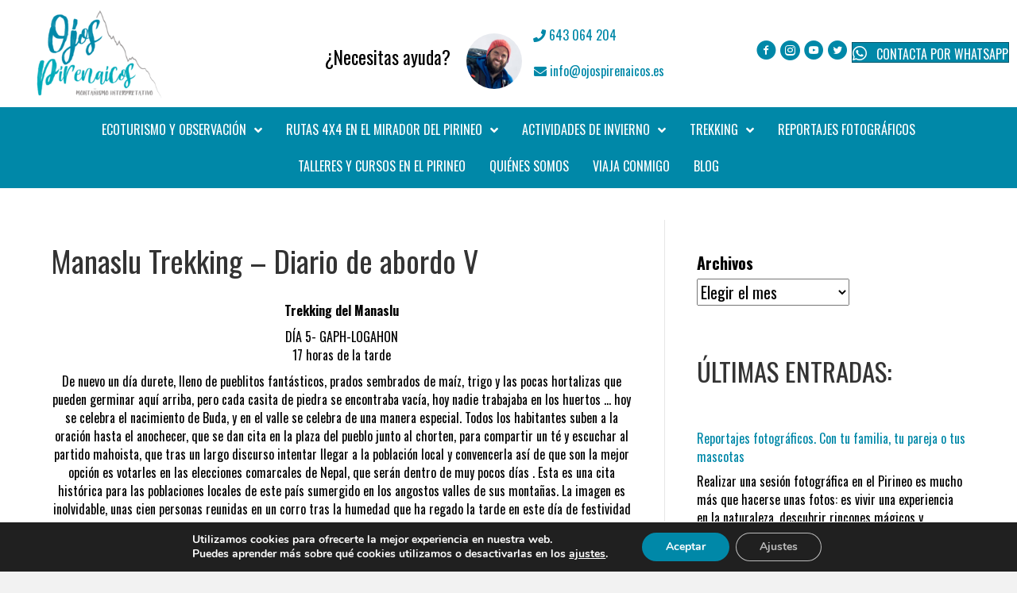

--- FILE ---
content_type: text/html; charset=UTF-8
request_url: https://ojospirenaicos.es/manaslu-trekking-diario-abordo-v/
body_size: 23407
content:
<!DOCTYPE html>
<html lang="es">
<head>
<meta charset="UTF-8" />
<meta name='viewport' content='width=device-width, initial-scale=1.0' />
<meta http-equiv='X-UA-Compatible' content='IE=edge' />
<link rel="profile" href="https://gmpg.org/xfn/11" />
<meta name='robots' content='index, follow, max-image-preview:large, max-snippet:-1, max-video-preview:-1' />

	<!-- This site is optimized with the Yoast SEO plugin v26.7 - https://yoast.com/wordpress/plugins/seo/ -->
	<title>Manaslu Trekking - Diario de abordo V - Ojos Pirenaicos</title>
	<link rel="canonical" href="https://ojospirenaicos.es/manaslu-trekking-diario-abordo-v/" />
	<meta property="og:locale" content="es_ES" />
	<meta property="og:type" content="article" />
	<meta property="og:title" content="Manaslu Trekking - Diario de abordo V - Ojos Pirenaicos" />
	<meta property="og:description" content="Trekking del Manaslu DÍA 5- GAPH-LOGAHON 17 horas de la tarde De nuevo un día durete, lleno de pueblitos fantásticos, prados sembrados de maíz, trigo y las pocas hortalizas que pueden germinar aquí arriba, pero cada casita de piedra se encontraba vacía, hoy nadie trabajaba en los huertos &#8230; hoy se celebra el nacimiento de&hellip;" />
	<meta property="og:url" content="https://ojospirenaicos.es/manaslu-trekking-diario-abordo-v/" />
	<meta property="og:site_name" content="Ojos Pirenaicos" />
	<meta property="article:published_time" content="2017-06-12T15:26:10+00:00" />
	<meta name="author" content="ojospirenaicos" />
	<meta name="twitter:card" content="summary_large_image" />
	<meta name="twitter:label1" content="Escrito por" />
	<meta name="twitter:data1" content="ojospirenaicos" />
	<meta name="twitter:label2" content="Tiempo de lectura" />
	<meta name="twitter:data2" content="2 minutos" />
	<script type="application/ld+json" class="yoast-schema-graph">{"@context":"https://schema.org","@graph":[{"@type":"Article","@id":"https://ojospirenaicos.es/manaslu-trekking-diario-abordo-v/#article","isPartOf":{"@id":"https://ojospirenaicos.es/manaslu-trekking-diario-abordo-v/"},"author":{"name":"ojospirenaicos","@id":"https://ojospirenaicos.es/#/schema/person/0a763225c26346b849a311fd5541338b"},"headline":"Manaslu Trekking &#8211; Diario de abordo V","datePublished":"2017-06-12T15:26:10+00:00","mainEntityOfPage":{"@id":"https://ojospirenaicos.es/manaslu-trekking-diario-abordo-v/"},"wordCount":316,"publisher":{"@id":"https://ojospirenaicos.es/#/schema/person/0a763225c26346b849a311fd5541338b"},"image":{"@id":"https://ojospirenaicos.es/manaslu-trekking-diario-abordo-v/#primaryimage"},"thumbnailUrl":"","keywords":["fotografia","grupos","langtang","manaslu","trekking","viajes"],"articleSection":["Nuestro blog"],"inLanguage":"es"},{"@type":"WebPage","@id":"https://ojospirenaicos.es/manaslu-trekking-diario-abordo-v/","url":"https://ojospirenaicos.es/manaslu-trekking-diario-abordo-v/","name":"Manaslu Trekking - Diario de abordo V - Ojos Pirenaicos","isPartOf":{"@id":"https://ojospirenaicos.es/#website"},"primaryImageOfPage":{"@id":"https://ojospirenaicos.es/manaslu-trekking-diario-abordo-v/#primaryimage"},"image":{"@id":"https://ojospirenaicos.es/manaslu-trekking-diario-abordo-v/#primaryimage"},"thumbnailUrl":"","datePublished":"2017-06-12T15:26:10+00:00","breadcrumb":{"@id":"https://ojospirenaicos.es/manaslu-trekking-diario-abordo-v/#breadcrumb"},"inLanguage":"es","potentialAction":[{"@type":"ReadAction","target":["https://ojospirenaicos.es/manaslu-trekking-diario-abordo-v/"]}]},{"@type":"ImageObject","inLanguage":"es","@id":"https://ojospirenaicos.es/manaslu-trekking-diario-abordo-v/#primaryimage","url":"","contentUrl":""},{"@type":"BreadcrumbList","@id":"https://ojospirenaicos.es/manaslu-trekking-diario-abordo-v/#breadcrumb","itemListElement":[{"@type":"ListItem","position":1,"name":"Portada","item":"https://ojospirenaicos.es/"},{"@type":"ListItem","position":2,"name":"Manaslu Trekking &#8211; Diario de abordo V"}]},{"@type":"WebSite","@id":"https://ojospirenaicos.es/#website","url":"https://ojospirenaicos.es/","name":"Ojos Pirenaicos Montañismo Interpretativo","description":"Guías profesionales de Naturaleza y Montaña en el Pirineo","publisher":{"@id":"https://ojospirenaicos.es/#/schema/person/0a763225c26346b849a311fd5541338b"},"potentialAction":[{"@type":"SearchAction","target":{"@type":"EntryPoint","urlTemplate":"https://ojospirenaicos.es/?s={search_term_string}"},"query-input":{"@type":"PropertyValueSpecification","valueRequired":true,"valueName":"search_term_string"}}],"inLanguage":"es"},{"@type":["Person","Organization"],"@id":"https://ojospirenaicos.es/#/schema/person/0a763225c26346b849a311fd5541338b","name":"ojospirenaicos","image":{"@type":"ImageObject","inLanguage":"es","@id":"https://ojospirenaicos.es/#/schema/person/image/","url":"https://ojospirenaicos.es/wp-content/uploads/2023/01/logo.png","contentUrl":"https://ojospirenaicos.es/wp-content/uploads/2023/01/logo.png","width":772,"height":422,"caption":"ojospirenaicos"},"logo":{"@id":"https://ojospirenaicos.es/#/schema/person/image/"},"url":"https://ojospirenaicos.es/author/ojospirenaicos/"}]}</script>
	<!-- / Yoast SEO plugin. -->


<link rel='dns-prefetch' href='//www.googletagmanager.com' />
<link rel='dns-prefetch' href='//fonts.googleapis.com' />
<link href='https://fonts.gstatic.com' crossorigin rel='preconnect' />
<link rel="alternate" type="application/rss+xml" title="Ojos Pirenaicos &raquo; Feed" href="https://ojospirenaicos.es/feed/" />
<link rel="alternate" type="application/rss+xml" title="Ojos Pirenaicos &raquo; Feed de los comentarios" href="https://ojospirenaicos.es/comments/feed/" />
<link rel="alternate" type="application/rss+xml" title="Ojos Pirenaicos &raquo; Comentario Manaslu Trekking &#8211; Diario de abordo V del feed" href="https://ojospirenaicos.es/manaslu-trekking-diario-abordo-v/feed/" />
<link rel="alternate" title="oEmbed (JSON)" type="application/json+oembed" href="https://ojospirenaicos.es/wp-json/oembed/1.0/embed?url=https%3A%2F%2Fojospirenaicos.es%2Fmanaslu-trekking-diario-abordo-v%2F" />
<link rel="alternate" title="oEmbed (XML)" type="text/xml+oembed" href="https://ojospirenaicos.es/wp-json/oembed/1.0/embed?url=https%3A%2F%2Fojospirenaicos.es%2Fmanaslu-trekking-diario-abordo-v%2F&#038;format=xml" />
<link rel="preload" href="https://ojospirenaicos.es/wp-content/plugins/bb-plugin/fonts/fontawesome/5.15.4/webfonts/fa-solid-900.woff2" as="font" type="font/woff2" crossorigin="anonymous">
<link rel="preload" href="https://ojospirenaicos.es/wp-content/plugins/bb-plugin/fonts/fontawesome/5.15.4/webfonts/fa-brands-400.woff2" as="font" type="font/woff2" crossorigin="anonymous">
<link rel="preload" href="https://ojospirenaicos.es/wp-content/plugins/bb-plugin/fonts/fontawesome/5.15.4/webfonts/fa-regular-400.woff2" as="font" type="font/woff2" crossorigin="anonymous">
<style id='wp-img-auto-sizes-contain-inline-css'>
img:is([sizes=auto i],[sizes^="auto," i]){contain-intrinsic-size:3000px 1500px}
/*# sourceURL=wp-img-auto-sizes-contain-inline-css */
</style>
<style id='wp-emoji-styles-inline-css'>

	img.wp-smiley, img.emoji {
		display: inline !important;
		border: none !important;
		box-shadow: none !important;
		height: 1em !important;
		width: 1em !important;
		margin: 0 0.07em !important;
		vertical-align: -0.1em !important;
		background: none !important;
		padding: 0 !important;
	}
/*# sourceURL=wp-emoji-styles-inline-css */
</style>
<style id='wp-block-library-inline-css'>
:root{--wp-block-synced-color:#7a00df;--wp-block-synced-color--rgb:122,0,223;--wp-bound-block-color:var(--wp-block-synced-color);--wp-editor-canvas-background:#ddd;--wp-admin-theme-color:#007cba;--wp-admin-theme-color--rgb:0,124,186;--wp-admin-theme-color-darker-10:#006ba1;--wp-admin-theme-color-darker-10--rgb:0,107,160.5;--wp-admin-theme-color-darker-20:#005a87;--wp-admin-theme-color-darker-20--rgb:0,90,135;--wp-admin-border-width-focus:2px}@media (min-resolution:192dpi){:root{--wp-admin-border-width-focus:1.5px}}.wp-element-button{cursor:pointer}:root .has-very-light-gray-background-color{background-color:#eee}:root .has-very-dark-gray-background-color{background-color:#313131}:root .has-very-light-gray-color{color:#eee}:root .has-very-dark-gray-color{color:#313131}:root .has-vivid-green-cyan-to-vivid-cyan-blue-gradient-background{background:linear-gradient(135deg,#00d084,#0693e3)}:root .has-purple-crush-gradient-background{background:linear-gradient(135deg,#34e2e4,#4721fb 50%,#ab1dfe)}:root .has-hazy-dawn-gradient-background{background:linear-gradient(135deg,#faaca8,#dad0ec)}:root .has-subdued-olive-gradient-background{background:linear-gradient(135deg,#fafae1,#67a671)}:root .has-atomic-cream-gradient-background{background:linear-gradient(135deg,#fdd79a,#004a59)}:root .has-nightshade-gradient-background{background:linear-gradient(135deg,#330968,#31cdcf)}:root .has-midnight-gradient-background{background:linear-gradient(135deg,#020381,#2874fc)}:root{--wp--preset--font-size--normal:16px;--wp--preset--font-size--huge:42px}.has-regular-font-size{font-size:1em}.has-larger-font-size{font-size:2.625em}.has-normal-font-size{font-size:var(--wp--preset--font-size--normal)}.has-huge-font-size{font-size:var(--wp--preset--font-size--huge)}.has-text-align-center{text-align:center}.has-text-align-left{text-align:left}.has-text-align-right{text-align:right}.has-fit-text{white-space:nowrap!important}#end-resizable-editor-section{display:none}.aligncenter{clear:both}.items-justified-left{justify-content:flex-start}.items-justified-center{justify-content:center}.items-justified-right{justify-content:flex-end}.items-justified-space-between{justify-content:space-between}.screen-reader-text{border:0;clip-path:inset(50%);height:1px;margin:-1px;overflow:hidden;padding:0;position:absolute;width:1px;word-wrap:normal!important}.screen-reader-text:focus{background-color:#ddd;clip-path:none;color:#444;display:block;font-size:1em;height:auto;left:5px;line-height:normal;padding:15px 23px 14px;text-decoration:none;top:5px;width:auto;z-index:100000}html :where(.has-border-color){border-style:solid}html :where([style*=border-top-color]){border-top-style:solid}html :where([style*=border-right-color]){border-right-style:solid}html :where([style*=border-bottom-color]){border-bottom-style:solid}html :where([style*=border-left-color]){border-left-style:solid}html :where([style*=border-width]){border-style:solid}html :where([style*=border-top-width]){border-top-style:solid}html :where([style*=border-right-width]){border-right-style:solid}html :where([style*=border-bottom-width]){border-bottom-style:solid}html :where([style*=border-left-width]){border-left-style:solid}html :where(img[class*=wp-image-]){height:auto;max-width:100%}:where(figure){margin:0 0 1em}html :where(.is-position-sticky){--wp-admin--admin-bar--position-offset:var(--wp-admin--admin-bar--height,0px)}@media screen and (max-width:600px){html :where(.is-position-sticky){--wp-admin--admin-bar--position-offset:0px}}

/*# sourceURL=wp-block-library-inline-css */
</style><style id='wp-block-archives-inline-css'>
.wp-block-archives{box-sizing:border-box}.wp-block-archives-dropdown label{display:block}
/*# sourceURL=https://ojospirenaicos.es/wp-includes/blocks/archives/style.min.css */
</style>
<style id='wp-block-heading-inline-css'>
h1:where(.wp-block-heading).has-background,h2:where(.wp-block-heading).has-background,h3:where(.wp-block-heading).has-background,h4:where(.wp-block-heading).has-background,h5:where(.wp-block-heading).has-background,h6:where(.wp-block-heading).has-background{padding:1.25em 2.375em}h1.has-text-align-left[style*=writing-mode]:where([style*=vertical-lr]),h1.has-text-align-right[style*=writing-mode]:where([style*=vertical-rl]),h2.has-text-align-left[style*=writing-mode]:where([style*=vertical-lr]),h2.has-text-align-right[style*=writing-mode]:where([style*=vertical-rl]),h3.has-text-align-left[style*=writing-mode]:where([style*=vertical-lr]),h3.has-text-align-right[style*=writing-mode]:where([style*=vertical-rl]),h4.has-text-align-left[style*=writing-mode]:where([style*=vertical-lr]),h4.has-text-align-right[style*=writing-mode]:where([style*=vertical-rl]),h5.has-text-align-left[style*=writing-mode]:where([style*=vertical-lr]),h5.has-text-align-right[style*=writing-mode]:where([style*=vertical-rl]),h6.has-text-align-left[style*=writing-mode]:where([style*=vertical-lr]),h6.has-text-align-right[style*=writing-mode]:where([style*=vertical-rl]){rotate:180deg}
/*# sourceURL=https://ojospirenaicos.es/wp-includes/blocks/heading/style.min.css */
</style>
<style id='wp-block-latest-posts-inline-css'>
.wp-block-latest-posts{box-sizing:border-box}.wp-block-latest-posts.alignleft{margin-right:2em}.wp-block-latest-posts.alignright{margin-left:2em}.wp-block-latest-posts.wp-block-latest-posts__list{list-style:none}.wp-block-latest-posts.wp-block-latest-posts__list li{clear:both;overflow-wrap:break-word}.wp-block-latest-posts.is-grid{display:flex;flex-wrap:wrap}.wp-block-latest-posts.is-grid li{margin:0 1.25em 1.25em 0;width:100%}@media (min-width:600px){.wp-block-latest-posts.columns-2 li{width:calc(50% - .625em)}.wp-block-latest-posts.columns-2 li:nth-child(2n){margin-right:0}.wp-block-latest-posts.columns-3 li{width:calc(33.33333% - .83333em)}.wp-block-latest-posts.columns-3 li:nth-child(3n){margin-right:0}.wp-block-latest-posts.columns-4 li{width:calc(25% - .9375em)}.wp-block-latest-posts.columns-4 li:nth-child(4n){margin-right:0}.wp-block-latest-posts.columns-5 li{width:calc(20% - 1em)}.wp-block-latest-posts.columns-5 li:nth-child(5n){margin-right:0}.wp-block-latest-posts.columns-6 li{width:calc(16.66667% - 1.04167em)}.wp-block-latest-posts.columns-6 li:nth-child(6n){margin-right:0}}:root :where(.wp-block-latest-posts.is-grid){padding:0}:root :where(.wp-block-latest-posts.wp-block-latest-posts__list){padding-left:0}.wp-block-latest-posts__post-author,.wp-block-latest-posts__post-date{display:block;font-size:.8125em}.wp-block-latest-posts__post-excerpt,.wp-block-latest-posts__post-full-content{margin-bottom:1em;margin-top:.5em}.wp-block-latest-posts__featured-image a{display:inline-block}.wp-block-latest-posts__featured-image img{height:auto;max-width:100%;width:auto}.wp-block-latest-posts__featured-image.alignleft{float:left;margin-right:1em}.wp-block-latest-posts__featured-image.alignright{float:right;margin-left:1em}.wp-block-latest-posts__featured-image.aligncenter{margin-bottom:1em;text-align:center}
/*# sourceURL=https://ojospirenaicos.es/wp-includes/blocks/latest-posts/style.min.css */
</style>
<style id='wp-block-columns-inline-css'>
.wp-block-columns{box-sizing:border-box;display:flex;flex-wrap:wrap!important}@media (min-width:782px){.wp-block-columns{flex-wrap:nowrap!important}}.wp-block-columns{align-items:normal!important}.wp-block-columns.are-vertically-aligned-top{align-items:flex-start}.wp-block-columns.are-vertically-aligned-center{align-items:center}.wp-block-columns.are-vertically-aligned-bottom{align-items:flex-end}@media (max-width:781px){.wp-block-columns:not(.is-not-stacked-on-mobile)>.wp-block-column{flex-basis:100%!important}}@media (min-width:782px){.wp-block-columns:not(.is-not-stacked-on-mobile)>.wp-block-column{flex-basis:0;flex-grow:1}.wp-block-columns:not(.is-not-stacked-on-mobile)>.wp-block-column[style*=flex-basis]{flex-grow:0}}.wp-block-columns.is-not-stacked-on-mobile{flex-wrap:nowrap!important}.wp-block-columns.is-not-stacked-on-mobile>.wp-block-column{flex-basis:0;flex-grow:1}.wp-block-columns.is-not-stacked-on-mobile>.wp-block-column[style*=flex-basis]{flex-grow:0}:where(.wp-block-columns){margin-bottom:1.75em}:where(.wp-block-columns.has-background){padding:1.25em 2.375em}.wp-block-column{flex-grow:1;min-width:0;overflow-wrap:break-word;word-break:break-word}.wp-block-column.is-vertically-aligned-top{align-self:flex-start}.wp-block-column.is-vertically-aligned-center{align-self:center}.wp-block-column.is-vertically-aligned-bottom{align-self:flex-end}.wp-block-column.is-vertically-aligned-stretch{align-self:stretch}.wp-block-column.is-vertically-aligned-bottom,.wp-block-column.is-vertically-aligned-center,.wp-block-column.is-vertically-aligned-top{width:100%}
/*# sourceURL=https://ojospirenaicos.es/wp-includes/blocks/columns/style.min.css */
</style>
<style id='wp-block-group-inline-css'>
.wp-block-group{box-sizing:border-box}:where(.wp-block-group.wp-block-group-is-layout-constrained){position:relative}
/*# sourceURL=https://ojospirenaicos.es/wp-includes/blocks/group/style.min.css */
</style>
<style id='wp-block-group-theme-inline-css'>
:where(.wp-block-group.has-background){padding:1.25em 2.375em}
/*# sourceURL=https://ojospirenaicos.es/wp-includes/blocks/group/theme.min.css */
</style>
<style id='wp-block-paragraph-inline-css'>
.is-small-text{font-size:.875em}.is-regular-text{font-size:1em}.is-large-text{font-size:2.25em}.is-larger-text{font-size:3em}.has-drop-cap:not(:focus):first-letter{float:left;font-size:8.4em;font-style:normal;font-weight:100;line-height:.68;margin:.05em .1em 0 0;text-transform:uppercase}body.rtl .has-drop-cap:not(:focus):first-letter{float:none;margin-left:.1em}p.has-drop-cap.has-background{overflow:hidden}:root :where(p.has-background){padding:1.25em 2.375em}:where(p.has-text-color:not(.has-link-color)) a{color:inherit}p.has-text-align-left[style*="writing-mode:vertical-lr"],p.has-text-align-right[style*="writing-mode:vertical-rl"]{rotate:180deg}
/*# sourceURL=https://ojospirenaicos.es/wp-includes/blocks/paragraph/style.min.css */
</style>
<style id='global-styles-inline-css'>
:root{--wp--preset--aspect-ratio--square: 1;--wp--preset--aspect-ratio--4-3: 4/3;--wp--preset--aspect-ratio--3-4: 3/4;--wp--preset--aspect-ratio--3-2: 3/2;--wp--preset--aspect-ratio--2-3: 2/3;--wp--preset--aspect-ratio--16-9: 16/9;--wp--preset--aspect-ratio--9-16: 9/16;--wp--preset--color--black: #000000;--wp--preset--color--cyan-bluish-gray: #abb8c3;--wp--preset--color--white: #ffffff;--wp--preset--color--pale-pink: #f78da7;--wp--preset--color--vivid-red: #cf2e2e;--wp--preset--color--luminous-vivid-orange: #ff6900;--wp--preset--color--luminous-vivid-amber: #fcb900;--wp--preset--color--light-green-cyan: #7bdcb5;--wp--preset--color--vivid-green-cyan: #00d084;--wp--preset--color--pale-cyan-blue: #8ed1fc;--wp--preset--color--vivid-cyan-blue: #0693e3;--wp--preset--color--vivid-purple: #9b51e0;--wp--preset--color--fl-heading-text: #333333;--wp--preset--color--fl-body-bg: #f2f2f2;--wp--preset--color--fl-body-text: #000000;--wp--preset--color--fl-accent: #0088a8;--wp--preset--color--fl-accent-hover: #eaeaea;--wp--preset--color--fl-topbar-bg: #ffffff;--wp--preset--color--fl-topbar-text: #000000;--wp--preset--color--fl-topbar-link: #1390ae;--wp--preset--color--fl-topbar-hover: #428bca;--wp--preset--color--fl-header-bg: #ffffff;--wp--preset--color--fl-header-text: #000000;--wp--preset--color--fl-header-link: #000000;--wp--preset--color--fl-header-hover: #428bca;--wp--preset--color--fl-nav-bg: #ffffff;--wp--preset--color--fl-nav-link: #ffffff;--wp--preset--color--fl-nav-hover: #ffffff;--wp--preset--color--fl-content-bg: #ffffff;--wp--preset--color--fl-footer-widgets-bg: #ffffff;--wp--preset--color--fl-footer-widgets-text: #000000;--wp--preset--color--fl-footer-widgets-link: #428bca;--wp--preset--color--fl-footer-widgets-hover: #428bca;--wp--preset--color--fl-footer-bg: #ffffff;--wp--preset--color--fl-footer-text: #000000;--wp--preset--color--fl-footer-link: #428bca;--wp--preset--color--fl-footer-hover: #428bca;--wp--preset--gradient--vivid-cyan-blue-to-vivid-purple: linear-gradient(135deg,rgb(6,147,227) 0%,rgb(155,81,224) 100%);--wp--preset--gradient--light-green-cyan-to-vivid-green-cyan: linear-gradient(135deg,rgb(122,220,180) 0%,rgb(0,208,130) 100%);--wp--preset--gradient--luminous-vivid-amber-to-luminous-vivid-orange: linear-gradient(135deg,rgb(252,185,0) 0%,rgb(255,105,0) 100%);--wp--preset--gradient--luminous-vivid-orange-to-vivid-red: linear-gradient(135deg,rgb(255,105,0) 0%,rgb(207,46,46) 100%);--wp--preset--gradient--very-light-gray-to-cyan-bluish-gray: linear-gradient(135deg,rgb(238,238,238) 0%,rgb(169,184,195) 100%);--wp--preset--gradient--cool-to-warm-spectrum: linear-gradient(135deg,rgb(74,234,220) 0%,rgb(151,120,209) 20%,rgb(207,42,186) 40%,rgb(238,44,130) 60%,rgb(251,105,98) 80%,rgb(254,248,76) 100%);--wp--preset--gradient--blush-light-purple: linear-gradient(135deg,rgb(255,206,236) 0%,rgb(152,150,240) 100%);--wp--preset--gradient--blush-bordeaux: linear-gradient(135deg,rgb(254,205,165) 0%,rgb(254,45,45) 50%,rgb(107,0,62) 100%);--wp--preset--gradient--luminous-dusk: linear-gradient(135deg,rgb(255,203,112) 0%,rgb(199,81,192) 50%,rgb(65,88,208) 100%);--wp--preset--gradient--pale-ocean: linear-gradient(135deg,rgb(255,245,203) 0%,rgb(182,227,212) 50%,rgb(51,167,181) 100%);--wp--preset--gradient--electric-grass: linear-gradient(135deg,rgb(202,248,128) 0%,rgb(113,206,126) 100%);--wp--preset--gradient--midnight: linear-gradient(135deg,rgb(2,3,129) 0%,rgb(40,116,252) 100%);--wp--preset--font-size--small: 13px;--wp--preset--font-size--medium: 20px;--wp--preset--font-size--large: 36px;--wp--preset--font-size--x-large: 42px;--wp--preset--spacing--20: 0.44rem;--wp--preset--spacing--30: 0.67rem;--wp--preset--spacing--40: 1rem;--wp--preset--spacing--50: 1.5rem;--wp--preset--spacing--60: 2.25rem;--wp--preset--spacing--70: 3.38rem;--wp--preset--spacing--80: 5.06rem;--wp--preset--shadow--natural: 6px 6px 9px rgba(0, 0, 0, 0.2);--wp--preset--shadow--deep: 12px 12px 50px rgba(0, 0, 0, 0.4);--wp--preset--shadow--sharp: 6px 6px 0px rgba(0, 0, 0, 0.2);--wp--preset--shadow--outlined: 6px 6px 0px -3px rgb(255, 255, 255), 6px 6px rgb(0, 0, 0);--wp--preset--shadow--crisp: 6px 6px 0px rgb(0, 0, 0);}:where(.is-layout-flex){gap: 0.5em;}:where(.is-layout-grid){gap: 0.5em;}body .is-layout-flex{display: flex;}.is-layout-flex{flex-wrap: wrap;align-items: center;}.is-layout-flex > :is(*, div){margin: 0;}body .is-layout-grid{display: grid;}.is-layout-grid > :is(*, div){margin: 0;}:where(.wp-block-columns.is-layout-flex){gap: 2em;}:where(.wp-block-columns.is-layout-grid){gap: 2em;}:where(.wp-block-post-template.is-layout-flex){gap: 1.25em;}:where(.wp-block-post-template.is-layout-grid){gap: 1.25em;}.has-black-color{color: var(--wp--preset--color--black) !important;}.has-cyan-bluish-gray-color{color: var(--wp--preset--color--cyan-bluish-gray) !important;}.has-white-color{color: var(--wp--preset--color--white) !important;}.has-pale-pink-color{color: var(--wp--preset--color--pale-pink) !important;}.has-vivid-red-color{color: var(--wp--preset--color--vivid-red) !important;}.has-luminous-vivid-orange-color{color: var(--wp--preset--color--luminous-vivid-orange) !important;}.has-luminous-vivid-amber-color{color: var(--wp--preset--color--luminous-vivid-amber) !important;}.has-light-green-cyan-color{color: var(--wp--preset--color--light-green-cyan) !important;}.has-vivid-green-cyan-color{color: var(--wp--preset--color--vivid-green-cyan) !important;}.has-pale-cyan-blue-color{color: var(--wp--preset--color--pale-cyan-blue) !important;}.has-vivid-cyan-blue-color{color: var(--wp--preset--color--vivid-cyan-blue) !important;}.has-vivid-purple-color{color: var(--wp--preset--color--vivid-purple) !important;}.has-black-background-color{background-color: var(--wp--preset--color--black) !important;}.has-cyan-bluish-gray-background-color{background-color: var(--wp--preset--color--cyan-bluish-gray) !important;}.has-white-background-color{background-color: var(--wp--preset--color--white) !important;}.has-pale-pink-background-color{background-color: var(--wp--preset--color--pale-pink) !important;}.has-vivid-red-background-color{background-color: var(--wp--preset--color--vivid-red) !important;}.has-luminous-vivid-orange-background-color{background-color: var(--wp--preset--color--luminous-vivid-orange) !important;}.has-luminous-vivid-amber-background-color{background-color: var(--wp--preset--color--luminous-vivid-amber) !important;}.has-light-green-cyan-background-color{background-color: var(--wp--preset--color--light-green-cyan) !important;}.has-vivid-green-cyan-background-color{background-color: var(--wp--preset--color--vivid-green-cyan) !important;}.has-pale-cyan-blue-background-color{background-color: var(--wp--preset--color--pale-cyan-blue) !important;}.has-vivid-cyan-blue-background-color{background-color: var(--wp--preset--color--vivid-cyan-blue) !important;}.has-vivid-purple-background-color{background-color: var(--wp--preset--color--vivid-purple) !important;}.has-black-border-color{border-color: var(--wp--preset--color--black) !important;}.has-cyan-bluish-gray-border-color{border-color: var(--wp--preset--color--cyan-bluish-gray) !important;}.has-white-border-color{border-color: var(--wp--preset--color--white) !important;}.has-pale-pink-border-color{border-color: var(--wp--preset--color--pale-pink) !important;}.has-vivid-red-border-color{border-color: var(--wp--preset--color--vivid-red) !important;}.has-luminous-vivid-orange-border-color{border-color: var(--wp--preset--color--luminous-vivid-orange) !important;}.has-luminous-vivid-amber-border-color{border-color: var(--wp--preset--color--luminous-vivid-amber) !important;}.has-light-green-cyan-border-color{border-color: var(--wp--preset--color--light-green-cyan) !important;}.has-vivid-green-cyan-border-color{border-color: var(--wp--preset--color--vivid-green-cyan) !important;}.has-pale-cyan-blue-border-color{border-color: var(--wp--preset--color--pale-cyan-blue) !important;}.has-vivid-cyan-blue-border-color{border-color: var(--wp--preset--color--vivid-cyan-blue) !important;}.has-vivid-purple-border-color{border-color: var(--wp--preset--color--vivid-purple) !important;}.has-vivid-cyan-blue-to-vivid-purple-gradient-background{background: var(--wp--preset--gradient--vivid-cyan-blue-to-vivid-purple) !important;}.has-light-green-cyan-to-vivid-green-cyan-gradient-background{background: var(--wp--preset--gradient--light-green-cyan-to-vivid-green-cyan) !important;}.has-luminous-vivid-amber-to-luminous-vivid-orange-gradient-background{background: var(--wp--preset--gradient--luminous-vivid-amber-to-luminous-vivid-orange) !important;}.has-luminous-vivid-orange-to-vivid-red-gradient-background{background: var(--wp--preset--gradient--luminous-vivid-orange-to-vivid-red) !important;}.has-very-light-gray-to-cyan-bluish-gray-gradient-background{background: var(--wp--preset--gradient--very-light-gray-to-cyan-bluish-gray) !important;}.has-cool-to-warm-spectrum-gradient-background{background: var(--wp--preset--gradient--cool-to-warm-spectrum) !important;}.has-blush-light-purple-gradient-background{background: var(--wp--preset--gradient--blush-light-purple) !important;}.has-blush-bordeaux-gradient-background{background: var(--wp--preset--gradient--blush-bordeaux) !important;}.has-luminous-dusk-gradient-background{background: var(--wp--preset--gradient--luminous-dusk) !important;}.has-pale-ocean-gradient-background{background: var(--wp--preset--gradient--pale-ocean) !important;}.has-electric-grass-gradient-background{background: var(--wp--preset--gradient--electric-grass) !important;}.has-midnight-gradient-background{background: var(--wp--preset--gradient--midnight) !important;}.has-small-font-size{font-size: var(--wp--preset--font-size--small) !important;}.has-medium-font-size{font-size: var(--wp--preset--font-size--medium) !important;}.has-large-font-size{font-size: var(--wp--preset--font-size--large) !important;}.has-x-large-font-size{font-size: var(--wp--preset--font-size--x-large) !important;}
:where(.wp-block-columns.is-layout-flex){gap: 2em;}:where(.wp-block-columns.is-layout-grid){gap: 2em;}
/*# sourceURL=global-styles-inline-css */
</style>
<style id='core-block-supports-inline-css'>
.wp-container-core-columns-is-layout-9d6595d7{flex-wrap:nowrap;}
/*# sourceURL=core-block-supports-inline-css */
</style>

<style id='classic-theme-styles-inline-css'>
/*! This file is auto-generated */
.wp-block-button__link{color:#fff;background-color:#32373c;border-radius:9999px;box-shadow:none;text-decoration:none;padding:calc(.667em + 2px) calc(1.333em + 2px);font-size:1.125em}.wp-block-file__button{background:#32373c;color:#fff;text-decoration:none}
/*# sourceURL=/wp-includes/css/classic-themes.min.css */
</style>
<link rel='stylesheet' id='ultimate-icons-css' href='https://ojospirenaicos.es/wp-content/uploads/bb-plugin/icons/ultimate-icons/style.css?ver=2.10.0.5' media='all' />
<link rel='stylesheet' id='font-awesome-5-css' href='https://ojospirenaicos.es/wp-content/plugins/bb-plugin/fonts/fontawesome/5.15.4/css/all.min.css?ver=2.10.0.5' media='all' />
<link rel='stylesheet' id='fl-builder-layout-bundle-a85cf9357eb8fbb009a9419a2a39828f-css' href='https://ojospirenaicos.es/wp-content/uploads/bb-plugin/cache/a85cf9357eb8fbb009a9419a2a39828f-layout-bundle.css?ver=2.10.0.5-1.5.2.1' media='all' />
<link rel='stylesheet' id='moove_gdpr_frontend-css' href='https://ojospirenaicos.es/wp-content/plugins/gdpr-cookie-compliance/dist/styles/gdpr-main.css?ver=5.0.9' media='all' />
<style id='moove_gdpr_frontend-inline-css'>
#moove_gdpr_cookie_modal,#moove_gdpr_cookie_info_bar,.gdpr_cookie_settings_shortcode_content{font-family:&#039;Nunito&#039;,sans-serif}#moove_gdpr_save_popup_settings_button{background-color:#373737;color:#fff}#moove_gdpr_save_popup_settings_button:hover{background-color:#000}#moove_gdpr_cookie_info_bar .moove-gdpr-info-bar-container .moove-gdpr-info-bar-content a.mgbutton,#moove_gdpr_cookie_info_bar .moove-gdpr-info-bar-container .moove-gdpr-info-bar-content button.mgbutton{background-color:#0088a8}#moove_gdpr_cookie_modal .moove-gdpr-modal-content .moove-gdpr-modal-footer-content .moove-gdpr-button-holder a.mgbutton,#moove_gdpr_cookie_modal .moove-gdpr-modal-content .moove-gdpr-modal-footer-content .moove-gdpr-button-holder button.mgbutton,.gdpr_cookie_settings_shortcode_content .gdpr-shr-button.button-green{background-color:#0088a8;border-color:#0088a8}#moove_gdpr_cookie_modal .moove-gdpr-modal-content .moove-gdpr-modal-footer-content .moove-gdpr-button-holder a.mgbutton:hover,#moove_gdpr_cookie_modal .moove-gdpr-modal-content .moove-gdpr-modal-footer-content .moove-gdpr-button-holder button.mgbutton:hover,.gdpr_cookie_settings_shortcode_content .gdpr-shr-button.button-green:hover{background-color:#fff;color:#0088a8}#moove_gdpr_cookie_modal .moove-gdpr-modal-content .moove-gdpr-modal-close i,#moove_gdpr_cookie_modal .moove-gdpr-modal-content .moove-gdpr-modal-close span.gdpr-icon{background-color:#0088a8;border:1px solid #0088a8}#moove_gdpr_cookie_info_bar span.moove-gdpr-infobar-allow-all.focus-g,#moove_gdpr_cookie_info_bar span.moove-gdpr-infobar-allow-all:focus,#moove_gdpr_cookie_info_bar button.moove-gdpr-infobar-allow-all.focus-g,#moove_gdpr_cookie_info_bar button.moove-gdpr-infobar-allow-all:focus,#moove_gdpr_cookie_info_bar span.moove-gdpr-infobar-reject-btn.focus-g,#moove_gdpr_cookie_info_bar span.moove-gdpr-infobar-reject-btn:focus,#moove_gdpr_cookie_info_bar button.moove-gdpr-infobar-reject-btn.focus-g,#moove_gdpr_cookie_info_bar button.moove-gdpr-infobar-reject-btn:focus,#moove_gdpr_cookie_info_bar span.change-settings-button.focus-g,#moove_gdpr_cookie_info_bar span.change-settings-button:focus,#moove_gdpr_cookie_info_bar button.change-settings-button.focus-g,#moove_gdpr_cookie_info_bar button.change-settings-button:focus{-webkit-box-shadow:0 0 1px 3px #0088a8;-moz-box-shadow:0 0 1px 3px #0088a8;box-shadow:0 0 1px 3px #0088a8}#moove_gdpr_cookie_modal .moove-gdpr-modal-content .moove-gdpr-modal-close i:hover,#moove_gdpr_cookie_modal .moove-gdpr-modal-content .moove-gdpr-modal-close span.gdpr-icon:hover,#moove_gdpr_cookie_info_bar span[data-href]>u.change-settings-button{color:#0088a8}#moove_gdpr_cookie_modal .moove-gdpr-modal-content .moove-gdpr-modal-left-content #moove-gdpr-menu li.menu-item-selected a span.gdpr-icon,#moove_gdpr_cookie_modal .moove-gdpr-modal-content .moove-gdpr-modal-left-content #moove-gdpr-menu li.menu-item-selected button span.gdpr-icon{color:inherit}#moove_gdpr_cookie_modal .moove-gdpr-modal-content .moove-gdpr-modal-left-content #moove-gdpr-menu li a span.gdpr-icon,#moove_gdpr_cookie_modal .moove-gdpr-modal-content .moove-gdpr-modal-left-content #moove-gdpr-menu li button span.gdpr-icon{color:inherit}#moove_gdpr_cookie_modal .gdpr-acc-link{line-height:0;font-size:0;color:transparent;position:absolute}#moove_gdpr_cookie_modal .moove-gdpr-modal-content .moove-gdpr-modal-close:hover i,#moove_gdpr_cookie_modal .moove-gdpr-modal-content .moove-gdpr-modal-left-content #moove-gdpr-menu li a,#moove_gdpr_cookie_modal .moove-gdpr-modal-content .moove-gdpr-modal-left-content #moove-gdpr-menu li button,#moove_gdpr_cookie_modal .moove-gdpr-modal-content .moove-gdpr-modal-left-content #moove-gdpr-menu li button i,#moove_gdpr_cookie_modal .moove-gdpr-modal-content .moove-gdpr-modal-left-content #moove-gdpr-menu li a i,#moove_gdpr_cookie_modal .moove-gdpr-modal-content .moove-gdpr-tab-main .moove-gdpr-tab-main-content a:hover,#moove_gdpr_cookie_info_bar.moove-gdpr-dark-scheme .moove-gdpr-info-bar-container .moove-gdpr-info-bar-content a.mgbutton:hover,#moove_gdpr_cookie_info_bar.moove-gdpr-dark-scheme .moove-gdpr-info-bar-container .moove-gdpr-info-bar-content button.mgbutton:hover,#moove_gdpr_cookie_info_bar.moove-gdpr-dark-scheme .moove-gdpr-info-bar-container .moove-gdpr-info-bar-content a:hover,#moove_gdpr_cookie_info_bar.moove-gdpr-dark-scheme .moove-gdpr-info-bar-container .moove-gdpr-info-bar-content button:hover,#moove_gdpr_cookie_info_bar.moove-gdpr-dark-scheme .moove-gdpr-info-bar-container .moove-gdpr-info-bar-content span.change-settings-button:hover,#moove_gdpr_cookie_info_bar.moove-gdpr-dark-scheme .moove-gdpr-info-bar-container .moove-gdpr-info-bar-content button.change-settings-button:hover,#moove_gdpr_cookie_info_bar.moove-gdpr-dark-scheme .moove-gdpr-info-bar-container .moove-gdpr-info-bar-content u.change-settings-button:hover,#moove_gdpr_cookie_info_bar span[data-href]>u.change-settings-button,#moove_gdpr_cookie_info_bar.moove-gdpr-dark-scheme .moove-gdpr-info-bar-container .moove-gdpr-info-bar-content a.mgbutton.focus-g,#moove_gdpr_cookie_info_bar.moove-gdpr-dark-scheme .moove-gdpr-info-bar-container .moove-gdpr-info-bar-content button.mgbutton.focus-g,#moove_gdpr_cookie_info_bar.moove-gdpr-dark-scheme .moove-gdpr-info-bar-container .moove-gdpr-info-bar-content a.focus-g,#moove_gdpr_cookie_info_bar.moove-gdpr-dark-scheme .moove-gdpr-info-bar-container .moove-gdpr-info-bar-content button.focus-g,#moove_gdpr_cookie_info_bar.moove-gdpr-dark-scheme .moove-gdpr-info-bar-container .moove-gdpr-info-bar-content a.mgbutton:focus,#moove_gdpr_cookie_info_bar.moove-gdpr-dark-scheme .moove-gdpr-info-bar-container .moove-gdpr-info-bar-content button.mgbutton:focus,#moove_gdpr_cookie_info_bar.moove-gdpr-dark-scheme .moove-gdpr-info-bar-container .moove-gdpr-info-bar-content a:focus,#moove_gdpr_cookie_info_bar.moove-gdpr-dark-scheme .moove-gdpr-info-bar-container .moove-gdpr-info-bar-content button:focus,#moove_gdpr_cookie_info_bar.moove-gdpr-dark-scheme .moove-gdpr-info-bar-container .moove-gdpr-info-bar-content span.change-settings-button.focus-g,span.change-settings-button:focus,button.change-settings-button.focus-g,button.change-settings-button:focus,#moove_gdpr_cookie_info_bar.moove-gdpr-dark-scheme .moove-gdpr-info-bar-container .moove-gdpr-info-bar-content u.change-settings-button.focus-g,#moove_gdpr_cookie_info_bar.moove-gdpr-dark-scheme .moove-gdpr-info-bar-container .moove-gdpr-info-bar-content u.change-settings-button:focus{color:#0088a8}#moove_gdpr_cookie_modal .moove-gdpr-branding.focus-g span,#moove_gdpr_cookie_modal .moove-gdpr-modal-content .moove-gdpr-tab-main a.focus-g,#moove_gdpr_cookie_modal .moove-gdpr-modal-content .moove-gdpr-tab-main .gdpr-cd-details-toggle.focus-g{color:#0088a8}#moove_gdpr_cookie_modal.gdpr_lightbox-hide{display:none}
/*# sourceURL=moove_gdpr_frontend-inline-css */
</style>
<link rel='stylesheet' id='jquery-magnificpopup-css' href='https://ojospirenaicos.es/wp-content/plugins/bb-plugin/css/jquery.magnificpopup.min.css?ver=2.10.0.5' media='all' />
<link rel='stylesheet' id='base-css' href='https://ojospirenaicos.es/wp-content/themes/bb-theme/css/base.min.css?ver=1.7.19.1' media='all' />
<link rel='stylesheet' id='fl-automator-skin-css' href='https://ojospirenaicos.es/wp-content/uploads/bb-theme/skin-6968c657c1972.css?ver=1.7.19.1' media='all' />
<link rel='stylesheet' id='fl-builder-google-fonts-54bc8bacbe7200db47fe29da9d219ddb-css' href='//fonts.googleapis.com/css?family=Oswald%3A300%2C400%2C700%2C400%7CInter%3A400&#038;ver=6.9' media='all' />
<script src="https://ojospirenaicos.es/wp-includes/js/jquery/jquery.min.js?ver=3.7.1" id="jquery-core-js"></script>
<script src="https://ojospirenaicos.es/wp-includes/js/jquery/jquery-migrate.min.js?ver=3.4.1" id="jquery-migrate-js"></script>

<!-- Fragmento de código de la etiqueta de Google (gtag.js) añadida por Site Kit -->
<!-- Fragmento de código de Google Analytics añadido por Site Kit -->
<script src="https://www.googletagmanager.com/gtag/js?id=GT-KDQMC7H6" id="google_gtagjs-js" async></script>
<script id="google_gtagjs-js-after">
window.dataLayer = window.dataLayer || [];function gtag(){dataLayer.push(arguments);}
gtag("set","linker",{"domains":["ojospirenaicos.es"]});
gtag("js", new Date());
gtag("set", "developer_id.dZTNiMT", true);
gtag("config", "GT-KDQMC7H6");
 window._googlesitekit = window._googlesitekit || {}; window._googlesitekit.throttledEvents = []; window._googlesitekit.gtagEvent = (name, data) => { var key = JSON.stringify( { name, data } ); if ( !! window._googlesitekit.throttledEvents[ key ] ) { return; } window._googlesitekit.throttledEvents[ key ] = true; setTimeout( () => { delete window._googlesitekit.throttledEvents[ key ]; }, 5 ); gtag( "event", name, { ...data, event_source: "site-kit" } ); }; 
//# sourceURL=google_gtagjs-js-after
</script>
<link rel="https://api.w.org/" href="https://ojospirenaicos.es/wp-json/" /><link rel="alternate" title="JSON" type="application/json" href="https://ojospirenaicos.es/wp-json/wp/v2/posts/7972" /><link rel="EditURI" type="application/rsd+xml" title="RSD" href="https://ojospirenaicos.es/xmlrpc.php?rsd" />
<meta name="generator" content="WordPress 6.9" />
<link rel='shortlink' href='https://ojospirenaicos.es/?p=7972' />
<meta name="generator" content="Site Kit by Google 1.170.0" /><meta name="ti-site-data" content="[base64]" /><link rel="pingback" href="https://ojospirenaicos.es/xmlrpc.php">
<link rel="icon" href="https://ojospirenaicos.es/wp-content/uploads/2023/01/cropped-logo-32x32.png" sizes="32x32" />
<link rel="icon" href="https://ojospirenaicos.es/wp-content/uploads/2023/01/cropped-logo-192x192.png" sizes="192x192" />
<link rel="apple-touch-icon" href="https://ojospirenaicos.es/wp-content/uploads/2023/01/cropped-logo-180x180.png" />
<meta name="msapplication-TileImage" content="https://ojospirenaicos.es/wp-content/uploads/2023/01/cropped-logo-270x270.png" />
		<style id="wp-custom-css">
			div.fl-page-header-wrap{border-bottom: 1px solid #bed2db !important;}
img.fl-logo-img {max-height: 80px; max-width: 45%;}
div.fl-page-header-container, div.fl-page-nav-centered-inline-logo {padding-bottom:20px !important;}
div.mec-credit-url{display:none;}		</style>
		<!-- Meta Pixel Code -->
<script>
!function(f,b,e,v,n,t,s)
{if(f.fbq)return;n=f.fbq=function(){n.callMethod?
n.callMethod.apply(n,arguments):n.queue.push(arguments)};
if(!f._fbq)f._fbq=n;n.push=n;n.loaded=!0;n.version='2.0';
n.queue=[];t=b.createElement(e);t.async=!0;
t.src=v;s=b.getElementsByTagName(e)[0];
s.parentNode.insertBefore(t,s)}(window, document,'script',
'https://connect.facebook.net/en_US/fbevents.js');
fbq('init', '2244431235921212');
fbq('track', 'PageView');
</script>
<noscript><img height="1" width="1" style="display:none"
src="https://www.facebook.com/tr?id=2244431235921212&ev=PageView&noscript=1"
/></noscript>
<!-- End Meta Pixel Code -->

<link rel='stylesheet' id='joinchat-css' href='https://ojospirenaicos.es/wp-content/plugins/creame-whatsapp-me/public/css/joinchat.min.css?ver=6.0.9' media='all' />
<style id='joinchat-inline-css'>
.joinchat{--ch:142;--cs:70%;--cl:49%;--bw:1}
/*# sourceURL=joinchat-inline-css */
</style>
</head>
<body class="wp-singular post-template-default single single-post postid-7972 single-format-standard wp-theme-bb-theme fl-builder-2-10-0-5 fl-themer-1-5-2-1 fl-theme-1-7-19-1 fl-no-js fl-theme-builder-header fl-theme-builder-header-header-nuevo fl-theme-builder-footer fl-theme-builder-footer-footer fl-framework-base fl-preset-default fl-full-width fl-has-sidebar fl-search-active fl-submenu-indicator" itemscope="itemscope" itemtype="https://schema.org/WebPage">
<a aria-label="Skip to content" class="fl-screen-reader-text" href="#fl-main-content">Skip to content</a><div class="fl-page">
	<header class="fl-builder-content fl-builder-content-19761 fl-builder-global-templates-locked" data-post-id="19761" data-type="header" data-sticky="1" data-sticky-on="" data-sticky-breakpoint="medium" data-shrink="0" data-overlay="0" data-overlay-bg="transparent" data-shrink-image-height="50px" role="banner" itemscope="itemscope" itemtype="http://schema.org/WPHeader"><div class="fl-row fl-row-full-width fl-row-bg-color fl-node-63ftvdecrh97 fl-row-default-height fl-row-align-center" data-node="63ftvdecrh97">
	<div class="fl-row-content-wrap">
								<div class="fl-row-content fl-row-full-width fl-node-content">
		
<div class="fl-col-group fl-node-8r5ufhw3aqgk fl-col-group-equal-height fl-col-group-align-center fl-col-group-custom-width" data-node="8r5ufhw3aqgk">
			<div class="fl-col fl-node-0unbk42hca6q fl-col-bg-color fl-col-small fl-col-small-custom-width" data-node="0unbk42hca6q">
	<div class="fl-col-content fl-node-content"><div class="fl-module fl-module-photo fl-node-6pex7f9kh81q" data-node="6pex7f9kh81q">
	<div class="fl-module-content fl-node-content">
		<div role="figure" class="fl-photo fl-photo-align-left" itemscope itemtype="https://schema.org/ImageObject">
	<div class="fl-photo-content fl-photo-img-png">
				<a href="https://ojospirenaicos.es/" target="_self" itemprop="url">
				<img loading="lazy" decoding="async" class="fl-photo-img wp-image-33 size-medium" src="https://ojospirenaicos.es/wp-content/uploads/2023/01/logo-300x164.png" alt="logo" height="164" width="300" title="logo"  data-no-lazy="1" itemprop="image" srcset="https://ojospirenaicos.es/wp-content/uploads/2023/01/logo-300x164.png 300w, https://ojospirenaicos.es/wp-content/uploads/2023/01/logo-768x420.png 768w, https://ojospirenaicos.es/wp-content/uploads/2023/01/logo.png 772w" sizes="auto, (max-width: 300px) 100vw, 300px" />
				</a>
					</div>
	</div>
	</div>
</div>
</div>
</div>
			<div class="fl-col fl-node-xtuglibmf8eo fl-col-bg-color fl-col-small fl-col-small-custom-width fl-visible-desktop fl-visible-large fl-visible-mobile" data-node="xtuglibmf8eo">
	<div class="fl-col-content fl-node-content"><div class="fl-module fl-module-info-box fl-node-zc0h7v6w93ju" data-node="zc0h7v6w93ju">
	<div class="fl-module-content fl-node-content">
		<div class="uabb-module-content uabb-infobox infobox-right infobox-has-photo infobox-photo-right uabb-reverse-order">
	<div class="uabb-infobox-left-right-wrap">
	<a href="https://ojospirenaicos.es/contacto/" target="_blank" rel="noopener" class="uabb-infobox-module-link" aria-label="Ir a https://ojospirenaicos.es/contacto/"></a><div class="uabb-infobox-content">
			<div class='uabb-infobox-title-wrap'><p class="uabb-infobox-title">¿Necesitas ayuda?</p></div>		</div><div class="uabb-module-content uabb-imgicon-wrap">		
					<div class="uabb-image
		 uabb-image-crop-circle		" itemscope itemtype="https://schema.org/ImageObject">
			<div class="uabb-image-content">
				<img decoding="async" class="uabb-photo-img wp-image-18957 size-full" src="https://ojospirenaicos.es/wp-content/uploads/bb-plugin/cache/avatar-david-circle.jpg" alt="avatar-david" title="avatar-david" itemprop="image"/>
			</div>
		</div>

		</div>	</div>
</div>
	</div>
</div>
</div>
</div>
			<div class="fl-col fl-node-gqbwuh5ya1fc fl-col-bg-color fl-col-small fl-col-small-custom-width" data-node="gqbwuh5ya1fc">
	<div class="fl-col-content fl-node-content"><div class="fl-module fl-module-menu fl-node-gslt7idez26c" data-node="gslt7idez26c">
	<div class="fl-module-content fl-node-content">
		<div class="fl-menu">
		<div class="fl-clear"></div>
	<nav role="navigation" aria-label="Menú" itemscope="itemscope" itemtype="https://schema.org/SiteNavigationElement"><ul id="menu-menu-top" class="menu fl-menu-horizontal fl-toggle-none"><li id="menu-item-279" class="menu-item menu-item-type-custom menu-item-object-custom"><a role="menuitem" target="_blank" href="tel:643064204"><i class="fas fa-phone"></i> 643 064 204</a></li><li id="menu-item-280" class="menu-item menu-item-type-custom menu-item-object-custom"><a role="menuitem" href="mailto:info@ojospirenaicos.es"><i class="fas fa-envelope"></i> info@ojospirenaicos.es</a></li></ul></nav></div>
	</div>
</div>
</div>
</div>
			<div class="fl-col fl-node-3cuaoxbrgvmd fl-col-bg-color fl-col-small" data-node="3cuaoxbrgvmd">
	<div class="fl-col-content fl-node-content"><div class="fl-module fl-module-advanced-icon fl-node-7p9ca24sg1ez" data-node="7p9ca24sg1ez">
	<div class="fl-module-content fl-node-content">
		
<div class="uabb-module-content adv-icon-wrap adv-icon-horizontal adv-icon-right">
<a class="adv-icon-link adv-icon-1" href="https://www.facebook.com/OjosPirenaicos" target="_blank" rel="noopener" aria-label="Ir a https://www.facebook.com/OjosPirenaicos"><div class="uabb-module-content uabb-imgicon-wrap">				<span class="uabb-icon-wrap">
			<span class="uabb-icon">
			<i class="ua-icon ua-icon-facebook-with-circle" aria-hidden="true"></i>
			</span>
		</span>
	
		</div></a><a class="adv-icon-link adv-icon-2" href="https://www.instagram.com/ojospirenaicos/" target="_blank" rel="noopener" aria-label="Ir a https://www.instagram.com/ojospirenaicos/"><div class="uabb-module-content uabb-imgicon-wrap">				<span class="uabb-icon-wrap">
			<span class="uabb-icon">
			<i class="ua-icon ua-icon-instagram-with-circle" aria-hidden="true"></i>
			</span>
		</span>
	
		</div></a><a class="adv-icon-link adv-icon-3" href="https://www.youtube.com/@OjosPirenaicos" target="_blank" rel="noopener" aria-label="Ir a https://www.youtube.com/@OjosPirenaicos"><div class="uabb-module-content uabb-imgicon-wrap">				<span class="uabb-icon-wrap">
			<span class="uabb-icon">
			<i class="ua-icon ua-icon-youtube-with-circle" aria-hidden="true"></i>
			</span>
		</span>
	
		</div></a><a class="adv-icon-link adv-icon-4" href="https://twitter.com/OjosPirenaicos" target="_blank" rel="noopener" aria-label="Ir a https://twitter.com/OjosPirenaicos"><div class="uabb-module-content uabb-imgicon-wrap">				<span class="uabb-icon-wrap">
			<span class="uabb-icon">
			<i class="ua-icon ua-icon-twitter-with-circle" aria-hidden="true"></i>
			</span>
		</span>
	
		</div></a></div>
	</div>
</div>
</div>
</div>
			<div class="fl-col fl-node-x73f4lpwmv1j fl-col-bg-color fl-col-small fl-visible-desktop fl-visible-large fl-visible-medium" data-node="x73f4lpwmv1j">
	<div class="fl-col-content fl-node-content"><div class="fl-module fl-module-button fl-node-y0eockb4muz9" data-node="y0eockb4muz9">
	<div class="fl-module-content fl-node-content">
		<div class="fl-button-wrap fl-button-width-auto fl-button-right fl-button-has-icon">
			<a href="https://api.whatsapp.com/send/?phone=34643064204&#038;text&#038;type=phone_number&#038;app_absent=0"  target="_blank" rel="noopener"   class="fl-button"  rel="noopener" >
					<i class="fl-button-icon fl-button-icon-before fab fa-whatsapp" aria-hidden="true"></i>
						<span class="fl-button-text">CONTACTA POR WHATSAPP</span>
					</a>
</div>
	</div>
</div>
</div>
</div>
	</div>
		</div>
	</div>
</div>
<div class="fl-row fl-row-full-width fl-row-bg-color fl-node-yv1ezhd276ru fl-row-custom-height fl-row-align-center" data-node="yv1ezhd276ru">
	<div class="fl-row-content-wrap">
								<div class="fl-row-content fl-row-full-width fl-node-content">
		
<div class="fl-col-group fl-node-gxnkl3mc4iv6 fl-col-group-equal-height fl-col-group-align-center fl-col-group-custom-width" data-node="gxnkl3mc4iv6">
			<div class="fl-col fl-node-7lkoeqrz320t fl-col-bg-color fl-col-small-custom-width" data-node="7lkoeqrz320t">
	<div class="fl-col-content fl-node-content"><div class="fl-module fl-module-uabb-advanced-menu fl-node-p35wayqdsnlc" data-node="p35wayqdsnlc">
	<div class="fl-module-content fl-node-content">
			<div class="uabb-creative-menu
	 uabb-creative-menu-accordion-collapse	uabb-menu-default">
		<div class="uabb-creative-menu-mobile-toggle-container"><div class="uabb-creative-menu-mobile-toggle hamburger-label" tabindex="0"><div class="uabb-svg-container"><svg title="uabb-menu-toggle" version="1.1" class="hamburger-menu" xmlns="https://www.w3.org/2000/svg" xmlns:xlink="https://www.w3.org/1999/xlink" viewBox="0 0 50 50">
<rect class="uabb-hamburger-menu-top" width="50" height="10"/>
<rect class="uabb-hamburger-menu-middle" y="20" width="50" height="10"/>
<rect class="uabb-hamburger-menu-bottom" y="40" width="50" height="10"/>
</svg>
</div><span class="uabb-creative-menu-mobile-toggle-label">MENÚ</span></div></div>			<div class="uabb-clear"></div>
					<ul id="menu-principal" class="menu uabb-creative-menu-horizontal uabb-toggle-arrows"><li id="menu-item-20036" class="menu-item menu-item-type-custom menu-item-object-custom menu-item-has-children uabb-has-submenu uabb-creative-menu uabb-cm-style" aria-haspopup="true"><div class="uabb-has-submenu-container"><a href="#"><span class="menu-item-text">ECOTURISMO Y OBSERVACIÓN<span class="uabb-menu-toggle"></span></span></a></div>
<ul class="sub-menu">
	<li id="menu-item-656" class="menu-item menu-item-type-post_type menu-item-object-page uabb-creative-menu uabb-cm-style"><a href="https://ojospirenaicos.es/rutas-4x4-observacion-naturaleza/birding-observacion-aves/"><span class="menu-item-text">BIRDING Y TOURS DE OBSERVACIÓN DE AVES</span></a></li>
	<li id="menu-item-466" class="menu-item menu-item-type-post_type menu-item-object-page menu-item-has-children uabb-has-submenu uabb-creative-menu uabb-cm-style" aria-haspopup="true"><div class="uabb-has-submenu-container"><a href="https://ojospirenaicos.es/senderismo-caracterizado-interpretativo-para-escolares-y-familias/"><span class="menu-item-text">SENDERISMO INTERPRETATIVO<span class="uabb-menu-toggle"></span></span></a></div>
	<ul class="sub-menu">
		<li id="menu-item-18938" class="menu-item menu-item-type-post_type menu-item-object-page uabb-creative-menu uabb-cm-style"><a href="https://ojospirenaicos.es/senderismo-caracterizado-interpretativo-para-escolares-y-familias/al-rescate-juego-teatralizado-en-la-nieve/"><span class="menu-item-text">Al rescate – Juego teatralizado en la Nieve</span></a></li>
		<li id="menu-item-18939" class="menu-item menu-item-type-post_type menu-item-object-page uabb-creative-menu uabb-cm-style"><a href="https://ojospirenaicos.es/senderismo-caracterizado-interpretativo-para-escolares-y-familias/el-duende-bellota/"><span class="menu-item-text">El duende Bellota</span></a></li>
		<li id="menu-item-18940" class="menu-item menu-item-type-post_type menu-item-object-page uabb-creative-menu uabb-cm-style"><a href="https://ojospirenaicos.es/senderismo-caracterizado-interpretativo-para-escolares-y-familias/iniciacion-a-la-micologia/"><span class="menu-item-text">Iniciación a la micología</span></a></li>
		<li id="menu-item-18941" class="menu-item menu-item-type-post_type menu-item-object-page uabb-creative-menu uabb-cm-style"><a href="https://ojospirenaicos.es/senderismo-caracterizado-interpretativo-para-escolares-y-familias/los-colores-del-otono/"><span class="menu-item-text">Los colores del otoño</span></a></li>
	</ul>
</li>
</ul>
</li>
<li id="menu-item-77" class="menu-item menu-item-type-custom menu-item-object-custom menu-item-has-children uabb-has-submenu uabb-creative-menu uabb-cm-style" aria-haspopup="true"><div class="uabb-has-submenu-container"><a href="#"><span class="menu-item-text">RUTAS 4X4 EN EL MIRADOR DEL PIRINEO<span class="uabb-menu-toggle"></span></span></a></div>
<ul class="sub-menu">
	<li id="menu-item-657" class="menu-item menu-item-type-post_type menu-item-object-page uabb-creative-menu uabb-cm-style"><a href="https://ojospirenaicos.es/rutas-4x4-observacion-naturaleza/rutas-4x4-desde-el-mirador-del-pirineo/"><span class="menu-item-text">Rutas 4×4 desde el Mirador del Pirineo</span></a></li>
	<li id="menu-item-655" class="menu-item menu-item-type-post_type menu-item-object-page uabb-creative-menu uabb-cm-style"><a href="https://ojospirenaicos.es/rutas-4x4-observacion-naturaleza/"><span class="menu-item-text">RUTAS 4X4 Y OBSERVACIÓN DE LA NATURALEZA</span></a></li>
	<li id="menu-item-20082" class="menu-item menu-item-type-post_type menu-item-object-page uabb-creative-menu uabb-cm-style"><a href="https://ojospirenaicos.es/rutas-4x4-observacion-naturaleza/rutas-4x4-en-el-valle-de-tena/"><span class="menu-item-text">Rutas 4×4 en el Valle de Tena</span></a></li>
	<li id="menu-item-20101" class="menu-item menu-item-type-post_type menu-item-object-page uabb-creative-menu uabb-cm-style"><a href="https://ojospirenaicos.es/rutas-4x4-observacion-naturaleza/tour-patrimonio-en-el-valle-de-canfranc/"><span class="menu-item-text">Tour Patrimonio en el Valle de Canfranc</span></a></li>
</ul>
</li>
<li id="menu-item-468" class="menu-item menu-item-type-post_type menu-item-object-page menu-item-has-children uabb-has-submenu uabb-creative-menu uabb-cm-style" aria-haspopup="true"><div class="uabb-has-submenu-container"><a href="https://ojospirenaicos.es/actividades-de-invierno/"><span class="menu-item-text">ACTIVIDADES DE INVIERNO<span class="uabb-menu-toggle"></span></span></a></div>
<ul class="sub-menu">
	<li id="menu-item-18942" class="menu-item menu-item-type-post_type menu-item-object-page uabb-creative-menu uabb-cm-style"><a href="https://ojospirenaicos.es/actividades-de-invierno/ascensiones-raquetas-nieve/"><span class="menu-item-text">Ascensiones en raquetas de nieve</span></a></li>
	<li id="menu-item-18944" class="menu-item menu-item-type-post_type menu-item-object-page uabb-creative-menu uabb-cm-style"><a href="https://ojospirenaicos.es/actividades-de-invierno/raquetas-nieve-nocturnas/"><span class="menu-item-text">Raquetas de nieve nocturnas</span></a></li>
	<li id="menu-item-18945" class="menu-item menu-item-type-post_type menu-item-object-page uabb-creative-menu uabb-cm-style"><a href="https://ojospirenaicos.es/actividades-de-invierno/raquetas-nieve-familias/"><span class="menu-item-text">Raquetas de nieve para familias</span></a></li>
	<li id="menu-item-18943" class="menu-item menu-item-type-post_type menu-item-object-page uabb-creative-menu uabb-cm-style"><a href="https://ojospirenaicos.es/actividades-de-invierno/construccion-iglus/"><span class="menu-item-text">Construcción de iglús</span></a></li>
</ul>
</li>
<li id="menu-item-533" class="menu-item menu-item-type-post_type menu-item-object-page menu-item-has-children uabb-has-submenu uabb-creative-menu uabb-cm-style" aria-haspopup="true"><div class="uabb-has-submenu-container"><a href="https://ojospirenaicos.es/trekking/"><span class="menu-item-text">TREKKING<span class="uabb-menu-toggle"></span></span></a></div>
<ul class="sub-menu">
	<li id="menu-item-748" class="menu-item menu-item-type-post_type menu-item-object-page menu-item-has-children uabb-has-submenu uabb-creative-menu uabb-cm-style" aria-haspopup="true"><div class="uabb-has-submenu-container"><a href="https://ojospirenaicos.es/trekking/trekkings-nepal/"><span class="menu-item-text">Trekkings Nepal<span class="uabb-menu-toggle"></span></span></a></div>
	<ul class="sub-menu">
		<li id="menu-item-749" class="menu-item menu-item-type-post_type menu-item-object-page uabb-creative-menu uabb-cm-style"><a href="https://ojospirenaicos.es/trekking/trekkings-nepal/trekking-langtang/"><span class="menu-item-text">Trekking Langtang</span></a></li>
		<li id="menu-item-750" class="menu-item menu-item-type-post_type menu-item-object-page uabb-creative-menu uabb-cm-style"><a href="https://ojospirenaicos.es/trekking/trekkings-nepal/trekking-everest/"><span class="menu-item-text">Trekking Everest</span></a></li>
		<li id="menu-item-751" class="menu-item menu-item-type-post_type menu-item-object-page uabb-creative-menu uabb-cm-style"><a href="https://ojospirenaicos.es/trekking/trekkings-nepal/trekking-manaslu/"><span class="menu-item-text">Trekking Manaslu</span></a></li>
	</ul>
</li>
	<li id="menu-item-744" class="menu-item menu-item-type-post_type menu-item-object-page menu-item-has-children uabb-has-submenu uabb-creative-menu uabb-cm-style" aria-haspopup="true"><div class="uabb-has-submenu-container"><a href="https://ojospirenaicos.es/trekking/trekkings-marruecos/"><span class="menu-item-text">Trekkings Marruecos<span class="uabb-menu-toggle"></span></span></a></div>
	<ul class="sub-menu">
		<li id="menu-item-745" class="menu-item menu-item-type-post_type menu-item-object-page uabb-creative-menu uabb-cm-style"><a href="https://ojospirenaicos.es/trekking/trekkings-marruecos/trekking-ascension-toubkal/"><span class="menu-item-text">TREKKING ASCENSIÓN AL TOUBKAL</span></a></li>
		<li id="menu-item-746" class="menu-item menu-item-type-post_type menu-item-object-page uabb-creative-menu uabb-cm-style"><a href="https://ojospirenaicos.es/trekking/trekkings-marruecos/trekking-gargantas-mgaoun/"><span class="menu-item-text">TREKKING GARGANTAS DE M´GAOUN</span></a></li>
		<li id="menu-item-747" class="menu-item menu-item-type-post_type menu-item-object-page uabb-creative-menu uabb-cm-style"><a href="https://ojospirenaicos.es/trekking/trekkings-marruecos/trekking-valles-bereberes/"><span class="menu-item-text">TREKKING VALLES BEREBERES</span></a></li>
	</ul>
</li>
</ul>
</li>
<li id="menu-item-18923" class="menu-item menu-item-type-post_type menu-item-object-page uabb-creative-menu uabb-cm-style"><a href="https://ojospirenaicos.es/reportajes-fotograficos/"><span class="menu-item-text">REPORTAJES FOTOGRÁFICOS</span></a></li>
<li id="menu-item-18884" class="menu-item menu-item-type-taxonomy menu-item-object-category uabb-creative-menu uabb-cm-style"><a href="https://ojospirenaicos.es/category/talleres-y-cursos-en-el-pirineo/"><span class="menu-item-text">TALLERES Y CURSOS EN EL PIRINEO</span></a></li>
<li id="menu-item-242" class="menu-item menu-item-type-post_type menu-item-object-page uabb-creative-menu uabb-cm-style"><a href="https://ojospirenaicos.es/quienes-somos/"><span class="menu-item-text">QUIÉNES SOMOS</span></a></li>
<li id="menu-item-20136" class="menu-item menu-item-type-post_type menu-item-object-page uabb-creative-menu uabb-cm-style"><a href="https://ojospirenaicos.es/viaja-conmigo/"><span class="menu-item-text">Viaja conmigo</span></a></li>
<li id="menu-item-20060" class="menu-item menu-item-type-post_type menu-item-object-page uabb-creative-menu uabb-cm-style"><a href="https://ojospirenaicos.es/blog/"><span class="menu-item-text">BLOG</span></a></li>
</ul>	</div>

		</div>
</div>
</div>
</div>
	</div>
		</div>
	</div>
</div>
</header><div class="uabb-js-breakpoint" style="display: none;"></div>	<div id="fl-main-content" class="fl-page-content" itemprop="mainContentOfPage" role="main">

		
<div class="container">
	<div class="row">

		
		<div class="fl-content fl-content-left col-md-8">
			<article class="fl-post post-7972 post type-post status-publish format-standard has-post-thumbnail hentry category-nuestro-blog tag-fotografia tag-grupos tag-langtang tag-manaslu tag-trekking-pirineos tag-viajes" id="fl-post-7972" itemscope itemtype="https://schema.org/BlogPosting">

					<div class="fl-post-thumb">
					</div>
			
	<header class="fl-post-header">
		<h1 class="fl-post-title" itemprop="headline">
			Manaslu Trekking &#8211; Diario de abordo V					</h1>
		<meta itemscope itemprop="mainEntityOfPage" itemtype="https://schema.org/WebPage" itemid="https://ojospirenaicos.es/manaslu-trekking-diario-abordo-v/" content="Manaslu Trekking &#8211; Diario de abordo V" /><meta itemprop="datePublished" content="2017-06-12" /><meta itemprop="dateModified" content="2017-06-12" /><div itemprop="publisher" itemscope itemtype="https://schema.org/Organization"><meta itemprop="name" content="Ojos Pirenaicos"><div itemprop="logo" itemscope itemtype="https://schema.org/ImageObject"><meta itemprop="url" content="https://ojospirenaicos.es/wp-content/uploads/2023/01/logo.png"></div></div><div itemscope itemprop="author" itemtype="https://schema.org/Person"><meta itemprop="url" content="https://ojospirenaicos.es/author/ojospirenaicos/" /><meta itemprop="name" content="ojospirenaicos" /></div><div itemprop="interactionStatistic" itemscope itemtype="https://schema.org/InteractionCounter"><meta itemprop="interactionType" content="https://schema.org/CommentAction" /><meta itemprop="userInteractionCount" content="0" /></div>	</header><!-- .fl-post-header -->

			
			
	
	<div class="fl-post-content clearfix" itemprop="text">
		<p style="text-align: center;"><strong>Trekking del Manaslu</strong></p>
<p style="text-align: center;">DÍA 5- GAPH-LOGAHON<br />
17 horas de la tarde</p>
<p style="text-align: center;">De nuevo un día durete, lleno de pueblitos fantásticos, prados sembrados de maíz, trigo y las pocas hortalizas que pueden germinar aquí arriba, pero cada casita de piedra se encontraba vacía, hoy nadie trabajaba en los huertos &#8230; hoy se celebra el nacimiento de Buda, y en el valle se celebra de una manera especial. Todos los habitantes suben a la oración hasta el anochecer, que se dan cita en la plaza del pueblo junto al chorten, para compartir un té y escuchar al partido mahoista, que tras un largo discurso intentar llegar a la población local y convencerla así de que son la mejor opción es votarles en las elecciones comarcales de Nepal, que serán dentro de muy pocos días . Esta es una cita histórica para las poblaciones locales de este país sumergido en los angostos valles de sus montañas. La imagen es inolvidable, unas cien personas reunidas en un corro tras la humedad que ha regado la tarde en este día de festividad budista. En sus calles charcos y la vida compartida entre el ser humano y el animal doméstico, que permanece impasible ante el pasar de las cosas. Bonito paseo bajo la lluvia por sus estrechas calles , donde más de un habitante de Logan nos ha indicado cuál es la siguiente esquina que tornar en el intrincado laberinto de casa de granito y madera, monetizadas a la perfección en este salvaje paisaje.</p>
<p style="text-align: center;">Hoy estamos más cerca aún de la diosa <strong>Manaslu</strong></p>
<blockquote>
<p style="text-align: left;">Pincha en la galería para ver el resto de imágenes del día <a href="https://ojospirenaicos.es/manaslu-trekking-diario-abordo-vi/">o pincha aquí para ver el sexto día de trekking en el Himalaya</a></p>
</blockquote>

	</div><!-- .fl-post-content -->

	
	<div class="fl-post-meta fl-post-meta-bottom"><div class="fl-post-cats-tags">Publicado en <a href="https://ojospirenaicos.es/category/nuestro-blog/" rel="category tag">Nuestro blog</a> y etiquetado: <a href="https://ojospirenaicos.es/tag/fotografia/" rel="tag">fotografia</a>, <a href="https://ojospirenaicos.es/tag/grupos/" rel="tag">grupos</a>, <a href="https://ojospirenaicos.es/tag/langtang/" rel="tag">langtang</a>, <a href="https://ojospirenaicos.es/tag/manaslu/" rel="tag">manaslu</a>, <a href="https://ojospirenaicos.es/tag/trekking-pirineos/" rel="tag">trekking</a>, <a href="https://ojospirenaicos.es/tag/viajes/" rel="tag">viajes</a></div></div>	<div class="fl-post-nav clearfix"><span class="fl-post-nav-prev"><a href="https://ojospirenaicos.es/manaslu-trekking-diario-abordo-iv/" rel="prev">&larr; Manaslu Trekking &#8211; Diario de abordo IV</a></span><span class="fl-post-nav-next"><a href="https://ojospirenaicos.es/manaslu-trekking-diario-abordo-vi/" rel="next">Manaslu Trekking &#8211; Diario de abordo VI &rarr;</a></span></div>	
</article>


<!-- .fl-post -->
		</div>

		<div class="fl-sidebar  fl-sidebar-right fl-sidebar-display-desktop col-md-4" itemscope="itemscope" itemtype="https://schema.org/WPSideBar">
		<aside id="block-3" class="fl-widget widget_block">
<div class="wp-block-group"><div class="wp-block-group__inner-container is-layout-flow wp-block-group-is-layout-flow"></div></div>
</aside><aside id="block-4" class="fl-widget widget_block">
<div class="wp-block-group"><div class="wp-block-group__inner-container is-layout-flow wp-block-group-is-layout-flow"></div></div>
</aside><aside id="block-5" class="fl-widget widget_block widget_archive"><div class="wp-block-archives-dropdown wp-block-archives has-medium-font-size"><label for="wp-block-archives-1" class="wp-block-archives__label">Archivos</label>
		<select id="wp-block-archives-1" name="archive-dropdown">
		<option value="">Elegir el mes</option>	<option value='https://ojospirenaicos.es/2026/01/'> enero 2026 &nbsp;(4)</option>
	<option value='https://ojospirenaicos.es/2025/09/'> septiembre 2025 &nbsp;(2)</option>
	<option value='https://ojospirenaicos.es/2025/08/'> agosto 2025 &nbsp;(1)</option>
	<option value='https://ojospirenaicos.es/2025/07/'> julio 2025 &nbsp;(2)</option>
	<option value='https://ojospirenaicos.es/2025/05/'> mayo 2025 &nbsp;(1)</option>
	<option value='https://ojospirenaicos.es/2025/03/'> marzo 2025 &nbsp;(1)</option>
	<option value='https://ojospirenaicos.es/2024/10/'> octubre 2024 &nbsp;(1)</option>
	<option value='https://ojospirenaicos.es/2024/09/'> septiembre 2024 &nbsp;(4)</option>
	<option value='https://ojospirenaicos.es/2024/05/'> mayo 2024 &nbsp;(1)</option>
	<option value='https://ojospirenaicos.es/2024/04/'> abril 2024 &nbsp;(1)</option>
	<option value='https://ojospirenaicos.es/2024/03/'> marzo 2024 &nbsp;(1)</option>
	<option value='https://ojospirenaicos.es/2024/02/'> febrero 2024 &nbsp;(3)</option>
	<option value='https://ojospirenaicos.es/2023/11/'> noviembre 2023 &nbsp;(1)</option>
	<option value='https://ojospirenaicos.es/2023/10/'> octubre 2023 &nbsp;(4)</option>
	<option value='https://ojospirenaicos.es/2023/09/'> septiembre 2023 &nbsp;(1)</option>
	<option value='https://ojospirenaicos.es/2023/06/'> junio 2023 &nbsp;(2)</option>
	<option value='https://ojospirenaicos.es/2023/05/'> mayo 2023 &nbsp;(2)</option>
	<option value='https://ojospirenaicos.es/2023/04/'> abril 2023 &nbsp;(1)</option>
	<option value='https://ojospirenaicos.es/2023/03/'> marzo 2023 &nbsp;(1)</option>
	<option value='https://ojospirenaicos.es/2022/12/'> diciembre 2022 &nbsp;(1)</option>
	<option value='https://ojospirenaicos.es/2022/11/'> noviembre 2022 &nbsp;(3)</option>
	<option value='https://ojospirenaicos.es/2022/10/'> octubre 2022 &nbsp;(1)</option>
	<option value='https://ojospirenaicos.es/2022/09/'> septiembre 2022 &nbsp;(3)</option>
	<option value='https://ojospirenaicos.es/2022/08/'> agosto 2022 &nbsp;(1)</option>
	<option value='https://ojospirenaicos.es/2022/07/'> julio 2022 &nbsp;(3)</option>
	<option value='https://ojospirenaicos.es/2022/06/'> junio 2022 &nbsp;(1)</option>
	<option value='https://ojospirenaicos.es/2022/05/'> mayo 2022 &nbsp;(2)</option>
	<option value='https://ojospirenaicos.es/2022/04/'> abril 2022 &nbsp;(1)</option>
	<option value='https://ojospirenaicos.es/2021/09/'> septiembre 2021 &nbsp;(1)</option>
	<option value='https://ojospirenaicos.es/2021/07/'> julio 2021 &nbsp;(1)</option>
	<option value='https://ojospirenaicos.es/2021/06/'> junio 2021 &nbsp;(1)</option>
	<option value='https://ojospirenaicos.es/2021/05/'> mayo 2021 &nbsp;(2)</option>
	<option value='https://ojospirenaicos.es/2021/04/'> abril 2021 &nbsp;(1)</option>
	<option value='https://ojospirenaicos.es/2021/03/'> marzo 2021 &nbsp;(2)</option>
	<option value='https://ojospirenaicos.es/2021/01/'> enero 2021 &nbsp;(2)</option>
	<option value='https://ojospirenaicos.es/2020/12/'> diciembre 2020 &nbsp;(1)</option>
	<option value='https://ojospirenaicos.es/2020/11/'> noviembre 2020 &nbsp;(1)</option>
	<option value='https://ojospirenaicos.es/2020/10/'> octubre 2020 &nbsp;(2)</option>
	<option value='https://ojospirenaicos.es/2020/09/'> septiembre 2020 &nbsp;(12)</option>
	<option value='https://ojospirenaicos.es/2020/08/'> agosto 2020 &nbsp;(2)</option>
	<option value='https://ojospirenaicos.es/2020/07/'> julio 2020 &nbsp;(5)</option>
	<option value='https://ojospirenaicos.es/2020/06/'> junio 2020 &nbsp;(5)</option>
	<option value='https://ojospirenaicos.es/2020/05/'> mayo 2020 &nbsp;(8)</option>
	<option value='https://ojospirenaicos.es/2020/04/'> abril 2020 &nbsp;(3)</option>
	<option value='https://ojospirenaicos.es/2020/03/'> marzo 2020 &nbsp;(6)</option>
	<option value='https://ojospirenaicos.es/2020/02/'> febrero 2020 &nbsp;(7)</option>
	<option value='https://ojospirenaicos.es/2020/01/'> enero 2020 &nbsp;(5)</option>
	<option value='https://ojospirenaicos.es/2019/12/'> diciembre 2019 &nbsp;(5)</option>
	<option value='https://ojospirenaicos.es/2019/11/'> noviembre 2019 &nbsp;(5)</option>
	<option value='https://ojospirenaicos.es/2019/10/'> octubre 2019 &nbsp;(2)</option>
	<option value='https://ojospirenaicos.es/2019/09/'> septiembre 2019 &nbsp;(4)</option>
	<option value='https://ojospirenaicos.es/2019/08/'> agosto 2019 &nbsp;(15)</option>
	<option value='https://ojospirenaicos.es/2019/07/'> julio 2019 &nbsp;(2)</option>
	<option value='https://ojospirenaicos.es/2019/06/'> junio 2019 &nbsp;(5)</option>
	<option value='https://ojospirenaicos.es/2019/05/'> mayo 2019 &nbsp;(9)</option>
	<option value='https://ojospirenaicos.es/2019/04/'> abril 2019 &nbsp;(4)</option>
	<option value='https://ojospirenaicos.es/2019/03/'> marzo 2019 &nbsp;(6)</option>
	<option value='https://ojospirenaicos.es/2019/02/'> febrero 2019 &nbsp;(2)</option>
	<option value='https://ojospirenaicos.es/2019/01/'> enero 2019 &nbsp;(8)</option>
	<option value='https://ojospirenaicos.es/2018/12/'> diciembre 2018 &nbsp;(6)</option>
	<option value='https://ojospirenaicos.es/2018/11/'> noviembre 2018 &nbsp;(3)</option>
	<option value='https://ojospirenaicos.es/2018/10/'> octubre 2018 &nbsp;(2)</option>
	<option value='https://ojospirenaicos.es/2018/09/'> septiembre 2018 &nbsp;(5)</option>
	<option value='https://ojospirenaicos.es/2018/08/'> agosto 2018 &nbsp;(5)</option>
	<option value='https://ojospirenaicos.es/2018/06/'> junio 2018 &nbsp;(2)</option>
	<option value='https://ojospirenaicos.es/2018/05/'> mayo 2018 &nbsp;(5)</option>
	<option value='https://ojospirenaicos.es/2018/04/'> abril 2018 &nbsp;(9)</option>
	<option value='https://ojospirenaicos.es/2018/03/'> marzo 2018 &nbsp;(7)</option>
	<option value='https://ojospirenaicos.es/2018/02/'> febrero 2018 &nbsp;(3)</option>
	<option value='https://ojospirenaicos.es/2018/01/'> enero 2018 &nbsp;(3)</option>
	<option value='https://ojospirenaicos.es/2017/12/'> diciembre 2017 &nbsp;(7)</option>
	<option value='https://ojospirenaicos.es/2017/11/'> noviembre 2017 &nbsp;(7)</option>
	<option value='https://ojospirenaicos.es/2017/10/'> octubre 2017 &nbsp;(3)</option>
	<option value='https://ojospirenaicos.es/2017/09/'> septiembre 2017 &nbsp;(5)</option>
	<option value='https://ojospirenaicos.es/2017/08/'> agosto 2017 &nbsp;(8)</option>
	<option value='https://ojospirenaicos.es/2017/07/'> julio 2017 &nbsp;(1)</option>
	<option value='https://ojospirenaicos.es/2017/06/'> junio 2017 &nbsp;(10)</option>
	<option value='https://ojospirenaicos.es/2017/05/'> mayo 2017 &nbsp;(2)</option>
	<option value='https://ojospirenaicos.es/2017/04/'> abril 2017 &nbsp;(3)</option>
	<option value='https://ojospirenaicos.es/2017/03/'> marzo 2017 &nbsp;(3)</option>
	<option value='https://ojospirenaicos.es/2017/02/'> febrero 2017 &nbsp;(3)</option>
	<option value='https://ojospirenaicos.es/2017/01/'> enero 2017 &nbsp;(5)</option>
	<option value='https://ojospirenaicos.es/2016/12/'> diciembre 2016 &nbsp;(2)</option>
	<option value='https://ojospirenaicos.es/2016/11/'> noviembre 2016 &nbsp;(3)</option>
	<option value='https://ojospirenaicos.es/2016/10/'> octubre 2016 &nbsp;(3)</option>
	<option value='https://ojospirenaicos.es/2016/09/'> septiembre 2016 &nbsp;(1)</option>
	<option value='https://ojospirenaicos.es/2016/07/'> julio 2016 &nbsp;(2)</option>
	<option value='https://ojospirenaicos.es/2016/06/'> junio 2016 &nbsp;(3)</option>
	<option value='https://ojospirenaicos.es/2016/05/'> mayo 2016 &nbsp;(1)</option>
	<option value='https://ojospirenaicos.es/2016/04/'> abril 2016 &nbsp;(1)</option>
	<option value='https://ojospirenaicos.es/2016/03/'> marzo 2016 &nbsp;(2)</option>
	<option value='https://ojospirenaicos.es/2016/02/'> febrero 2016 &nbsp;(2)</option>
	<option value='https://ojospirenaicos.es/2015/12/'> diciembre 2015 &nbsp;(5)</option>
	<option value='https://ojospirenaicos.es/2015/11/'> noviembre 2015 &nbsp;(4)</option>
	<option value='https://ojospirenaicos.es/2015/10/'> octubre 2015 &nbsp;(2)</option>
	<option value='https://ojospirenaicos.es/2015/09/'> septiembre 2015 &nbsp;(5)</option>
	<option value='https://ojospirenaicos.es/2015/08/'> agosto 2015 &nbsp;(1)</option>
	<option value='https://ojospirenaicos.es/2015/07/'> julio 2015 &nbsp;(2)</option>
	<option value='https://ojospirenaicos.es/2015/06/'> junio 2015 &nbsp;(3)</option>
	<option value='https://ojospirenaicos.es/2015/05/'> mayo 2015 &nbsp;(2)</option>
	<option value='https://ojospirenaicos.es/2015/04/'> abril 2015 &nbsp;(5)</option>
	<option value='https://ojospirenaicos.es/2015/03/'> marzo 2015 &nbsp;(5)</option>
	<option value='https://ojospirenaicos.es/2015/02/'> febrero 2015 &nbsp;(4)</option>
	<option value='https://ojospirenaicos.es/2015/01/'> enero 2015 &nbsp;(9)</option>
	<option value='https://ojospirenaicos.es/2014/12/'> diciembre 2014 &nbsp;(3)</option>
	<option value='https://ojospirenaicos.es/2014/11/'> noviembre 2014 &nbsp;(8)</option>
	<option value='https://ojospirenaicos.es/2014/10/'> octubre 2014 &nbsp;(3)</option>
	<option value='https://ojospirenaicos.es/2014/09/'> septiembre 2014 &nbsp;(1)</option>
	<option value='https://ojospirenaicos.es/2014/07/'> julio 2014 &nbsp;(1)</option>
	<option value='https://ojospirenaicos.es/2014/06/'> junio 2014 &nbsp;(3)</option>
	<option value='https://ojospirenaicos.es/2014/05/'> mayo 2014 &nbsp;(1)</option>
	<option value='https://ojospirenaicos.es/2014/04/'> abril 2014 &nbsp;(4)</option>
	<option value='https://ojospirenaicos.es/2014/03/'> marzo 2014 &nbsp;(4)</option>
	<option value='https://ojospirenaicos.es/2014/02/'> febrero 2014 &nbsp;(2)</option>
	<option value='https://ojospirenaicos.es/2014/01/'> enero 2014 &nbsp;(4)</option>
	<option value='https://ojospirenaicos.es/2013/12/'> diciembre 2013 &nbsp;(1)</option>
	<option value='https://ojospirenaicos.es/2013/11/'> noviembre 2013 &nbsp;(4)</option>
	<option value='https://ojospirenaicos.es/2013/10/'> octubre 2013 &nbsp;(3)</option>
	<option value='https://ojospirenaicos.es/2013/09/'> septiembre 2013 &nbsp;(3)</option>
	<option value='https://ojospirenaicos.es/2013/08/'> agosto 2013 &nbsp;(3)</option>
	<option value='https://ojospirenaicos.es/2013/07/'> julio 2013 &nbsp;(4)</option>
	<option value='https://ojospirenaicos.es/2013/06/'> junio 2013 &nbsp;(3)</option>
	<option value='https://ojospirenaicos.es/2013/05/'> mayo 2013 &nbsp;(5)</option>
	<option value='https://ojospirenaicos.es/2013/04/'> abril 2013 &nbsp;(8)</option>
	<option value='https://ojospirenaicos.es/2013/03/'> marzo 2013 &nbsp;(7)</option>
	<option value='https://ojospirenaicos.es/2013/02/'> febrero 2013 &nbsp;(3)</option>
	<option value='https://ojospirenaicos.es/2013/01/'> enero 2013 &nbsp;(2)</option>
	<option value='https://ojospirenaicos.es/2012/12/'> diciembre 2012 &nbsp;(1)</option>
</select><script>
( ( [ dropdownId, homeUrl ] ) => {
		const dropdown = document.getElementById( dropdownId );
		function onSelectChange() {
			setTimeout( () => {
				if ( 'escape' === dropdown.dataset.lastkey ) {
					return;
				}
				if ( dropdown.value ) {
					location.href = dropdown.value;
				}
			}, 250 );
		}
		function onKeyUp( event ) {
			if ( 'Escape' === event.key ) {
				dropdown.dataset.lastkey = 'escape';
			} else {
				delete dropdown.dataset.lastkey;
			}
		}
		function onClick() {
			delete dropdown.dataset.lastkey;
		}
		dropdown.addEventListener( 'keyup', onKeyUp );
		dropdown.addEventListener( 'click', onClick );
		dropdown.addEventListener( 'change', onSelectChange );
	} )( ["wp-block-archives-1","https://ojospirenaicos.es"] );
//# sourceURL=block_core_archives_build_dropdown_script
</script>
</div></aside><aside id="block-6" class="fl-widget widget_block">
<div class="wp-block-group"><div class="wp-block-group__inner-container is-layout-constrained wp-block-group-is-layout-constrained">
<div class="wp-block-columns is-layout-flex wp-container-core-columns-is-layout-9d6595d7 wp-block-columns-is-layout-flex">
<div class="wp-block-column is-layout-flow wp-block-column-is-layout-flow" style="flex-basis:100%">
<div class="wp-block-group"><div class="wp-block-group__inner-container is-layout-constrained wp-block-group-is-layout-constrained">
<h2 class="wp-block-heading">ÚLTIMAS ENTRADAS:</h2>
</div></div>
</div>
</div>
</div></div>
</aside><aside id="block-7" class="fl-widget widget_block widget_recent_entries"><ul class="wp-block-latest-posts__list wp-block-latest-posts"><li><a class="wp-block-latest-posts__post-title" href="https://ojospirenaicos.es/reportajes-fotograficos-2/">Reportajes fotográficos. Con tu familia, tu pareja o tus mascotas</a><div class="wp-block-latest-posts__post-excerpt">Realizar una sesión fotográfica en el Pirineo es mucho más que hacerse unas fotos: es vivir una experiencia en la naturaleza, descubrir rincones mágicos y capturar momentos reales en un escenario espectacular. </div></li>
<li><a class="wp-block-latest-posts__post-title" href="https://ojospirenaicos.es/formacion-y-practicas-en-el-pirineo/">Programas de Coaching, Team Building e Incentivos de Empresa en el Pirineo Aragonés</a><div class="wp-block-latest-posts__post-excerpt">Ojos Pirenaicos ofrece programas de coaching, team building e incentivos para empresas en el Pirineo Aragonés, combinando naturaleza, deporte y cultura local.</div></li>
<li><a class="wp-block-latest-posts__post-title" href="https://ojospirenaicos.es/programas-de-formacion-y-practicas-en-el-pirineo-para-profesores-y-centros-de-formacion-tecnica/">Programas de Formación y Prácticas en el Pirineo para Profesores y Centros de Formación Técnica</a><div class="wp-block-latest-posts__post-excerpt">En Ojos Pirenaicos diseñamos programas educativos y prácticos en el Pirineo Aragonés, dirigidos a profesores y formadores de cursos técnicos.</div></li>
<li><a class="wp-block-latest-posts__post-title" href="https://ojospirenaicos.es/aulas-de-naturaleza/">Aulas de Naturaleza y Programas de Educación Ambiental en el Pirineo Aragonés</a><div class="wp-block-latest-posts__post-excerpt">En Ojos Pirenaicos diseñamos programas educativos en la naturaleza que acercan a los alumnos del Pirineo y otras zonas a un aprendizaje activo y significativo. Nuestras aulas de naturaleza están pensadas para colegios, institutos y AMPAs, combinando senderismo interpretativo, talleres prácticos,&hellip;</div></li>
<li><a class="wp-block-latest-posts__post-title" href="https://ojospirenaicos.es/trekking-interpretativo-en-el-pirineo-aragones/">Trekking interpretativo en el Pirineo Aragonés</a><div class="wp-block-latest-posts__post-excerpt">El trekking interpretativo va más allá de caminar en la montaña; es una forma de descubrir y comprender el entorno que nos rodea. Cada piedra, cada bosque, cada pueblo del Pirineo Aragonés tiene una historia que contar, y el objetivo de&hellip;</div></li>
</ul></aside>	</div>

	</div>
</div>


	</div><!-- .fl-page-content -->
	<footer class="fl-builder-content fl-builder-content-19765 fl-builder-global-templates-locked" data-post-id="19765" data-type="footer" itemscope="itemscope" itemtype="http://schema.org/WPFooter"><div class="fl-row fl-row-full-width fl-row-bg-color fl-node-91bvsnu3lr62 fl-row-default-height fl-row-align-center" data-node="91bvsnu3lr62">
	<div class="fl-row-content-wrap">
								<div class="fl-row-content fl-row-fixed-width fl-node-content">
		
<div class="fl-col-group fl-node-djl4h7096r1k" data-node="djl4h7096r1k">
			<div class="fl-col fl-node-uqg5cyl16mkx fl-col-bg-color" data-node="uqg5cyl16mkx">
	<div class="fl-col-content fl-node-content"><div role="figure" class="fl-module fl-module-photo fl-photo fl-photo-align-center fl-node-ji69sakuyb7r" data-node="ji69sakuyb7r" itemscope itemtype="https://schema.org/ImageObject">
	<div class="fl-photo-content fl-photo-img-png">
				<img decoding="async" class="fl-photo-img" src="https://ojospirenaicos.es/wp-content/plugins/bb-plugin/img/pixel.png" alt=""  loading="lazy" itemprop="image" />
					</div>
	</div>
</div>
</div>
	</div>

<div class="fl-col-group fl-node-mo9dphvif4e1 fl-col-group-equal-height fl-col-group-align-top" data-node="mo9dphvif4e1">
			<div class="fl-col fl-node-96ye2gv70obi fl-col-bg-color fl-col-small" data-node="96ye2gv70obi">
	<div class="fl-col-content fl-node-content"><div class="fl-module fl-module-info-box fl-node-yn5awrtdqciv" data-node="yn5awrtdqciv">
	<div class="fl-module-content fl-node-content">
		<div class="uabb-module-content uabb-infobox infobox-left ">
	<div class="uabb-infobox-left-right-wrap">
	<div class="uabb-infobox-content">
			<div class='uabb-infobox-title-wrap'><h3 class="uabb-infobox-title">DESTINOS DE VIAJE</h3></div><div class="uabb-infobox-separator"><div class="uabb-module-content uabb-separator-parent">
	<div class="uabb-separator"></div>
</div>
</div>			<div class="uabb-infobox-text-wrap">
				<div class="uabb-infobox-text uabb-text-editor"><p><a href="https://ojospirenaicos.es/viajes-y-trekking/trekkings-nepal/">Trekking Nepal</a></p>
<p><a href="https://ojospirenaicos.es/viajes-y-trekking/trekkings-marruecos/">Trekking en Marruecos</a></p>
<p>Trekking en Pirineos</p>
<p>Otros destinos de viajes</p>
</div>			</div>
						</div>	</div>
</div>
	</div>
</div>
</div>
</div>
			<div class="fl-col fl-node-6e3jsi7x1n9q fl-col-bg-color fl-col-small" data-node="6e3jsi7x1n9q">
	<div class="fl-col-content fl-node-content"><div class="fl-module fl-module-info-box fl-node-3vtjy2bp08s1" data-node="3vtjy2bp08s1">
	<div class="fl-module-content fl-node-content">
		<div class="uabb-module-content uabb-infobox infobox-left ">
	<div class="uabb-infobox-left-right-wrap">
	<div class="uabb-infobox-content">
			<div class='uabb-infobox-title-wrap'><h3 class="uabb-infobox-title">ACTIVIDADES</h3></div><div class="uabb-infobox-separator"><div class="uabb-module-content uabb-separator-parent">
	<div class="uabb-separator"></div>
</div>
</div>			<div class="uabb-infobox-text-wrap">
				<div class="uabb-infobox-text uabb-text-editor"><p><a href="https://ojospirenaicos.es/raquetas-de-nieve/">RAQUETAS DE NIEVE</a></p>
<p><a href="https://ojospirenaicos.es/rutas-4x4-observacion-naturaleza/rutas-4x4-desde-el-mirador-del-pirineo/">RUTAS 4X4</a></p>
<p><a href="https://ojospirenaicos.es/rutas-4x4-observacion-naturaleza/birding-observacion-aves/">BIRDING</a></p>
<p><a href="https://ojospirenaicos.es/senderismo-caracterizado-interpretativo-para-escolares-y-familias/">SENDERISMO CARACTERIZADO</a></p>
</div>			</div>
						</div>	</div>
</div>
	</div>
</div>
</div>
</div>
			<div class="fl-col fl-node-6gyksnxcr2il fl-col-bg-color fl-col-small" data-node="6gyksnxcr2il">
	<div class="fl-col-content fl-node-content"><div class="fl-module fl-module-info-box fl-node-5dvc9stwnbhq" data-node="5dvc9stwnbhq">
	<div class="fl-module-content fl-node-content">
		<div class="uabb-module-content uabb-infobox infobox-left ">
	<div class="uabb-infobox-left-right-wrap">
	<div class="uabb-infobox-content">
			<div class='uabb-infobox-title-wrap'><h3 class="uabb-infobox-title">SERVICIOS</h3></div><div class="uabb-infobox-separator"><div class="uabb-module-content uabb-separator-parent">
	<div class="uabb-separator"></div>
</div>
</div>			<div class="uabb-infobox-text-wrap">
				<div class="uabb-infobox-text uabb-text-editor"><p><a href="https://ojospirenaicos.es/category/reportajes-fotograficos-pirineo/">REPORTAJES FOTOGRÁFICOS</a></p>
<p><a href="https://ojospirenaicos.es/category/talleres-y-cursos-en-el-pirineo/">CURSOS EN EL PIRINEO</a></p>
<p><a href="https://ojospirenaicos.es/category/talleres-y-cursos-en-el-pirineo/">JORNADAS EN EL PIRINEO</a></p>
<p><a href="https://ojospirenaicos.es/category/talleres-y-cursos-en-el-pirineo/">TALLERES EN EL PIRINEO</a></p>
</div>			</div>
						</div>	</div>
</div>
	</div>
</div>
</div>
</div>
			<div class="fl-col fl-node-ux4ti5m2cg8v fl-col-bg-color fl-col-small" data-node="ux4ti5m2cg8v">
	<div class="fl-col-content fl-node-content"><div class="fl-module fl-module-rich-text fl-node-gjb173xr2lyu" data-node="gjb173xr2lyu">
	<div class="fl-module-content fl-node-content">
		<div class="fl-rich-text">
	<div class="textwidget">
<div id="TA_selfserveprop273" class="TA_selfserveprop">
<div id="CDSWIDSSP" class="widSSP widSSPnarrow" style="width: 240px;">
<div class="widSSPData withBorder cx_brand_refresh ">
<div class="widSSPBranding">
<dl>
<dt><a href="https://www.tripadvisor.es/" target="_blank" rel="noopener"><img decoding="async" class="logo" src="https://www.tripadvisor.es/img/cdsi/img2/branding/v2/Tripadvisor_lockup_horizontal_secondary_registered-11900-2.svg" alt="TripAdvisor" /></a></dt>
</dl>
</div>
<p><!--/ cdsBranding--></p>
<div class="widSSPComponent">
<div class="widSSPSummary">
<p><a href="https://www.tripadvisor.es/Attraction_Review-g2468009-d9705857-Reviews-Ojos_Pirenaicos-Borau_Province_of_Huesca_Aragon.html" target="_blank" rel="nofollow noopener">Ojos Pirenaicos</a></p>
</div>
<p><!--/ cdsSummary--></p>
</div>
<p><!--/ cdsComponent--></p>
<div class="widSSPComponent widSSPOptional">
<div class="widSSPTrvlRtng">
<dl>
<dt class="widSSPH11">Valoración de viajeros de Tripadvisor</dt>
<dd>
<div class="widSSPOverall">91 opiniones</div>
<p><!--/ overall --></dd>
</dl>
</div>
</div>
<p><!--/ cdsComponent --></p>
<div class="widSSPWrap widSSPOptional">
<div class="widSSPInformation">
<div class="widSSPWrap">
<dl>
<dt class="widSSPH11">Clasificación en Tripadvisor</dt>
</dl>
<div class="widSSPPopIdx widSSPSingle"><span class="widSSPPopIdxData"> <span class="widSSPPopIdxData"> N.<sup>o</sup>1 de 2 </span> cosas que hacer en Borau </span></div>
<p><!--/ popIdx--></p>
</div>
<p><!--/ cdsWrap--></p>
</div>
<p><!--/ cdsInformation--></p>
</div>
<p><!--/ cdsWrap--></p>
<div class="widSSPComponent widSSPOptional">
<dl class="widSSPReviews">
<dt class="widSSPH11">Opiniones recientes de viajeros</dt>
<dd class="widSSPOneReview">
<ul class="widSSPBullet">
<li><span class="widSSPQuote">“Muy agusto”</span></li>
<li><span class="widSSPQuote">“RUTA RAQUETAS”</span></li>
<li><span class="widSSPQuote">“Sábado genial, súper recomendado y para repartir.”</span></li>
<li><span class="widSSPQuote">““TERRITORIO SARRIO””</span></li>
<li><span class="widSSPQuote">“Viajazo a Nepal”</span></li>
</ul>
<p><!--/ bullet--></dd>
</dl>
<p><!--/ hReview--></p>
</div>
<div class="widSSPAll">
<ul class="widSSPReadReview">
<li><a id="allreviews" href="https://www.tripadvisor.es/Attraction_Review-g2468009-d9705857-Reviews-Ojos_Pirenaicos-Borau_Province_of_Huesca_Aragon.html" rel="nofollow">Lee opiniones</a></li>
</ul>
<ul class="widSSPWriteReview">
<li><a id="writereview" href="https://www.tripadvisor.es/UserReview-g2468009-d9705857-Ojos_Pirenaicos-Borau_Province_of_Huesca_Aragon.html" rel="nofollow">Escribe una opinión</a></li>
</ul>
</div>
<p><!--/ cdsAll--></p>
</div>
<p><!--/ cdsData--></p>
</div>
<p><!--/ CDSPOP.cdsBx--></p>
</div>
<p><script async="" src="https://www.jscache.com/wejs?wtype=selfserveprop&amp;uniq=273&amp;locationId=9705857&amp;lang=es&amp;rating=true&amp;nreviews=5&amp;writereviewlink=true&amp;popIdx=true&amp;iswide=false&amp;border=true&amp;display_version=2" data-loadtrk="" onload="this.loadtrk=true"></script></p>
</div>
</div>
	</div>
</div>
</div>
</div>
	</div>

<div class="fl-col-group fl-node-f6jgeirt9vyl fl-col-group-equal-height fl-col-group-align-center" data-node="f6jgeirt9vyl">
			<div class="fl-col fl-node-lzh7xe96idy3 fl-col-bg-color fl-col-small" data-node="lzh7xe96idy3">
	<div class="fl-col-content fl-node-content"><div role="figure" class="fl-module fl-module-photo fl-photo fl-photo-align-center fl-node-fow4zbjv6xq8" data-node="fow4zbjv6xq8" itemscope itemtype="https://schema.org/ImageObject">
	<div class="fl-photo-content fl-photo-img-svg">
				<a href="https://www.aragonecoturismo.es/"  target="_self" itemprop="url">
				<img decoding="async" class="fl-photo-img wp-image-19965 size-full" src="https://ojospirenaicos.es/wp-content/uploads/2025/12/logo-ecoturismo-aragon.svg" alt="logo-ecoturismo-aragon" title="logo-ecoturismo-aragon" loading="lazy" itemprop="image" />
				</a>
					</div>
	</div>
</div>
</div>
			<div class="fl-col fl-node-n2ad9flew87g fl-col-bg-color fl-col-small" data-node="n2ad9flew87g">
	<div class="fl-col-content fl-node-content"><div role="figure" class="fl-module fl-module-photo fl-photo fl-photo-align-center fl-node-9a6ezvwckhby" data-node="9a6ezvwckhby" itemscope itemtype="https://schema.org/ImageObject">
	<div class="fl-photo-content fl-photo-img-png">
				<a href="https://scarpa.com/en-se"  target="_self" itemprop="url">
				<img decoding="async" class="fl-photo-img wp-image-19967 size-full" src="https://ojospirenaicos.es/wp-content/uploads/2023/08/logo-scarpa-e1766486526326.png" alt="logo-scarpa" height="41" width="320" title="logo-scarpa" loading="lazy" itemprop="image" srcset="https://ojospirenaicos.es/wp-content/uploads/2023/08/logo-scarpa-e1766486526326.png 320w, https://ojospirenaicos.es/wp-content/uploads/2023/08/logo-scarpa-e1766486526326-300x38.png 300w" sizes="auto, (max-width: 320px) 100vw, 320px" />
				</a>
					</div>
	</div>
</div>
</div>
			<div class="fl-col fl-node-w7il43efkczj fl-col-bg-color fl-col-small" data-node="w7il43efkczj">
	<div class="fl-col-content fl-node-content"><div role="figure" class="fl-module fl-module-photo fl-photo fl-photo-align-center fl-node-z3u0y6v5tlrn" data-node="z3u0y6v5tlrn" itemscope itemtype="https://schema.org/ImageObject">
	<div class="fl-photo-content fl-photo-img-png">
				<a href="https://guiascasamontana.com/"  target="_self" itemprop="url">
				<img decoding="async" class="fl-photo-img wp-image-19966 size-full" src="https://ojospirenaicos.es/wp-content/uploads/2023/08/logo-compania-guias-casa-de-la-montana.png" alt="logo-compania-guias-casa-de-la-montana" height="100" width="423" title="logo-compania-guias-casa-de-la-montana" loading="lazy" itemprop="image" srcset="https://ojospirenaicos.es/wp-content/uploads/2023/08/logo-compania-guias-casa-de-la-montana.png 423w, https://ojospirenaicos.es/wp-content/uploads/2023/08/logo-compania-guias-casa-de-la-montana-300x71.png 300w" sizes="auto, (max-width: 423px) 100vw, 423px" />
				</a>
					</div>
	</div>
</div>
</div>
			<div class="fl-col fl-node-hfgzkps0mba7 fl-col-bg-color fl-col-small" data-node="hfgzkps0mba7">
	<div class="fl-col-content fl-node-content"><div role="figure" class="fl-module fl-module-photo fl-photo fl-photo-align-center fl-node-9thx2wpu3daf" data-node="9thx2wpu3daf" itemscope itemtype="https://schema.org/ImageObject">
	<div class="fl-photo-content fl-photo-img-png">
				<a href="https://birdingaragon.com/"  target="_self" itemprop="url">
				<img decoding="async" class="fl-photo-img wp-image-19970 size-medium" src="https://ojospirenaicos.es/wp-content/uploads/2023/08/logo-birding-aragon-1-249x300.png" alt="logo-birding-aragon" height="300" width="249" title="logo-birding-aragon" loading="lazy" itemprop="image" srcset="https://ojospirenaicos.es/wp-content/uploads/2023/08/logo-birding-aragon-1-249x300.png 249w, https://ojospirenaicos.es/wp-content/uploads/2023/08/logo-birding-aragon-1.png 402w" sizes="auto, (max-width: 249px) 100vw, 249px" />
				</a>
					</div>
	</div>
</div>
</div>
	</div>

<div class="fl-col-group fl-node-9s7d5xgpn4vr" data-node="9s7d5xgpn4vr">
			<div class="fl-col fl-node-xo4jlha257vu fl-col-bg-color" data-node="xo4jlha257vu">
	<div class="fl-col-content fl-node-content"><div class="fl-module fl-module-separator fl-node-opnkf49x8zcl" data-node="opnkf49x8zcl">
	<div class="fl-module-content fl-node-content">
		<div class="fl-separator"></div>
	</div>
</div>
</div>
</div>
	</div>

<div class="fl-col-group fl-node-azdiv27jewhn" data-node="azdiv27jewhn">
			<div class="fl-col fl-node-6dtaf3wr2uhb fl-col-bg-color" data-node="6dtaf3wr2uhb">
	<div class="fl-col-content fl-node-content"><div class="fl-module fl-module-creative-link fl-node-b4c0y36u8wjn" data-node="b4c0y36u8wjn">
	<div class="fl-module-content fl-node-content">
		<div class="uabb-module-content uabb-cl-wrap">
	<ul class="uabb-cl-ul">
			<li class="uabb-creative-link uabb-cl-style3 ">
			<p class="uabb-cl-heading">
			<a href="https://ojospirenaicos.es/aviso-legal-y-condiciones-de-privacidad/" target="_self"  data-hover="Política de Privacidad" aria-label="Política de Privacidad">Política de Privacidad</a>
			</p>
		</li>
					<li class="uabb-creative-link uabb-cl-style3 ">
			<p class="uabb-cl-heading">
			<a href="https://ojospirenaicos.es/politica-de-cookies/" target="_self"  data-hover="Política de Cookies" aria-label="Política de Cookies">Política de Cookies</a>
			</p>
		</li>
					<li class="uabb-creative-link uabb-cl-style3 ">
			<p class="uabb-cl-heading">
			<a href="https://ojospirenaicos.es/declaracion-de-accesibilidad/" target="_self"  data-hover="Declaración de Accesibilidad" aria-label="Declaración de Accesibilidad">Declaración de Accesibilidad</a>
			</p>
		</li>
				</ul>
</div>
	</div>
</div>
<div class="fl-module fl-module-photo fl-node-q360nyulao7d" data-node="q360nyulao7d">
	<div class="fl-module-content fl-node-content">
		<div role="figure" class="fl-photo fl-photo-align-center" itemscope itemtype="https://schema.org/ImageObject">
	<div class="fl-photo-content fl-photo-img-webp">
				<img loading="lazy" decoding="async" class="fl-photo-img wp-image-19756 size-full" src="https://ojospirenaicos.es/wp-content/uploads/2023/08/kitdigitallogosdesktop-1920w.webp" alt="kit+digital+logos+desktop-1920w" height="144" width="1920" title="kit+digital+logos+desktop-1920w"  itemprop="image" srcset="https://ojospirenaicos.es/wp-content/uploads/2023/08/kitdigitallogosdesktop-1920w.webp 1920w, https://ojospirenaicos.es/wp-content/uploads/2023/08/kitdigitallogosdesktop-1920w-300x23.webp 300w, https://ojospirenaicos.es/wp-content/uploads/2023/08/kitdigitallogosdesktop-1920w-1024x77.webp 1024w, https://ojospirenaicos.es/wp-content/uploads/2023/08/kitdigitallogosdesktop-1920w-768x58.webp 768w, https://ojospirenaicos.es/wp-content/uploads/2023/08/kitdigitallogosdesktop-1920w-1536x115.webp 1536w" sizes="auto, (max-width: 1920px) 100vw, 1920px" />
					</div>
	</div>
	</div>
</div>
</div>
</div>
	</div>
		</div>
	</div>
</div>
</footer><div class="uabb-js-breakpoint" style="display: none;"></div>	</div><!-- .fl-page -->
<script type="speculationrules">
{"prefetch":[{"source":"document","where":{"and":[{"href_matches":"/*"},{"not":{"href_matches":["/wp-*.php","/wp-admin/*","/wp-content/uploads/*","/wp-content/*","/wp-content/plugins/*","/wp-content/themes/bb-theme/*","/*\\?(.+)"]}},{"not":{"selector_matches":"a[rel~=\"nofollow\"]"}},{"not":{"selector_matches":".no-prefetch, .no-prefetch a"}}]},"eagerness":"conservative"}]}
</script>
	<!--copyscapeskip-->
	<aside id="moove_gdpr_cookie_info_bar" class="moove-gdpr-info-bar-hidden moove-gdpr-align-center moove-gdpr-dark-scheme gdpr_infobar_postion_bottom" aria-label="Banner de cookies RGPD" style="display: none;">
	<div class="moove-gdpr-info-bar-container">
		<div class="moove-gdpr-info-bar-content">
		
<div class="moove-gdpr-cookie-notice">
  <p>Utilizamos cookies para ofrecerte la mejor experiencia en nuestra web.</p>
<p>Puedes aprender más sobre qué cookies utilizamos o desactivarlas en los <button  aria-haspopup="true" data-href="#moove_gdpr_cookie_modal" class="change-settings-button">ajustes</button>.</p>
</div>
<!--  .moove-gdpr-cookie-notice -->
		
<div class="moove-gdpr-button-holder">
			<button class="mgbutton moove-gdpr-infobar-allow-all gdpr-fbo-0" aria-label="Aceptar" >Aceptar</button>
						<button class="mgbutton moove-gdpr-infobar-settings-btn change-settings-button gdpr-fbo-2" aria-haspopup="true" data-href="#moove_gdpr_cookie_modal"  aria-label="Ajustes">Ajustes</button>
			</div>
<!--  .button-container -->
		</div>
		<!-- moove-gdpr-info-bar-content -->
	</div>
	<!-- moove-gdpr-info-bar-container -->
	</aside>
	<!-- #moove_gdpr_cookie_info_bar -->
	<!--/copyscapeskip-->

<div class="joinchat joinchat--right" data-settings='{"telephone":"34643064204","mobile_only":false,"button_delay":3,"whatsapp_web":false,"qr":false,"message_views":1,"message_delay":10,"message_badge":false,"message_send":"","message_hash":"b674a4c5"}' hidden aria-hidden="false">
	<div class="joinchat__button" role="button" tabindex="0" aria-label="Abrir chat">
							</div>
					<div class="joinchat__chatbox" role="dialog" aria-labelledby="joinchat__label" aria-modal="true">
			<div class="joinchat__header">
				<div id="joinchat__label">
											<svg class="joinchat__wa" width="120" height="28" viewBox="0 0 120 28"><title>WhatsApp</title><path d="M117.2 17c0 .4-.2.7-.4 1-.1.3-.4.5-.7.7l-1 .2c-.5 0-.9 0-1.2-.2l-.7-.7a3 3 0 0 1-.4-1 5.4 5.4 0 0 1 0-2.3c0-.4.2-.7.4-1l.7-.7a2 2 0 0 1 1.1-.3 2 2 0 0 1 1.8 1l.4 1a5.3 5.3 0 0 1 0 2.3m2.5-3c-.1-.7-.4-1.3-.8-1.7a4 4 0 0 0-1.3-1.2c-.6-.3-1.3-.4-2-.4-.6 0-1.2.1-1.7.4a3 3 0 0 0-1.2 1.1V11H110v13h2.7v-4.5c.4.4.8.8 1.3 1 .5.3 1 .4 1.6.4a4 4 0 0 0 3.2-1.5c.4-.5.7-1 .8-1.6.2-.6.3-1.2.3-1.9s0-1.3-.3-2zm-13.1 3c0 .4-.2.7-.4 1l-.7.7-1.1.2c-.4 0-.8 0-1-.2-.4-.2-.6-.4-.8-.7a3 3 0 0 1-.4-1 5.4 5.4 0 0 1 0-2.3c0-.4.2-.7.4-1 .1-.3.4-.5.7-.7a2 2 0 0 1 1-.3 2 2 0 0 1 1.9 1l.4 1a5.4 5.4 0 0 1 0 2.3m1.7-4.7a4 4 0 0 0-3.3-1.6c-.6 0-1.2.1-1.7.4a3 3 0 0 0-1.2 1.1V11h-2.6v13h2.7v-4.5c.3.4.7.8 1.2 1 .6.3 1.1.4 1.7.4a4 4 0 0 0 3.2-1.5c.4-.5.6-1 .8-1.6s.3-1.2.3-1.9-.1-1.3-.3-2c-.2-.6-.4-1.2-.8-1.6m-17.5 3.2 1.7-5 1.7 5zm.2-8.2-5 13.4h3l1-3h5l1 3h3L94 7.3zm-5.3 9.1-.6-.8-1-.5a11.6 11.6 0 0 0-2.3-.5l-1-.3a2 2 0 0 1-.6-.3.7.7 0 0 1-.3-.6c0-.2 0-.4.2-.5l.3-.3h.5l.5-.1c.5 0 .9 0 1.2.3.4.1.6.5.6 1h2.5c0-.6-.2-1.1-.4-1.5a3 3 0 0 0-1-1 4 4 0 0 0-1.3-.5 7.7 7.7 0 0 0-3 0c-.6.1-1 .3-1.4.5l-1 1a3 3 0 0 0-.4 1.5 2 2 0 0 0 1 1.8l1 .5 1.1.3 2.2.6c.6.2.8.5.8 1l-.1.5-.4.4a2 2 0 0 1-.6.2 2.8 2.8 0 0 1-1.4 0 2 2 0 0 1-.6-.3l-.5-.5-.2-.8H77c0 .7.2 1.2.5 1.6.2.5.6.8 1 1 .4.3.9.5 1.4.6a8 8 0 0 0 3.3 0c.5 0 1-.2 1.4-.5a3 3 0 0 0 1-1c.3-.5.4-1 .4-1.6 0-.5 0-.9-.3-1.2M74.7 8h-2.6v3h-1.7v1.7h1.7v5.8c0 .5 0 .9.2 1.2l.7.7 1 .3a7.8 7.8 0 0 0 2 0h.7v-2.1a3.4 3.4 0 0 1-.8 0l-1-.1-.2-1v-4.8h2V11h-2zm-7.6 9v.5l-.3.8-.7.6c-.2.2-.7.2-1.2.2h-.6l-.5-.2a1 1 0 0 1-.4-.4l-.1-.6.1-.6.4-.4.5-.3a4.8 4.8 0 0 1 1.2-.2 8 8 0 0 0 1.2-.2l.4-.3v1zm2.6 1.5v-5c0-.6 0-1.1-.3-1.5l-1-.8-1.4-.4a10.9 10.9 0 0 0-3.1 0l-1.5.6c-.4.2-.7.6-1 1a3 3 0 0 0-.5 1.5h2.7c0-.5.2-.9.5-1a2 2 0 0 1 1.3-.4h.6l.6.2.3.4.2.7c0 .3 0 .5-.3.6-.1.2-.4.3-.7.4l-1 .1a22 22 0 0 0-2.4.4l-1 .5c-.3.2-.6.5-.8.9-.2.3-.3.8-.3 1.3s.1 1 .3 1.3c.1.4.4.7.7 1l1 .4c.4.2.9.2 1.3.2a6 6 0 0 0 1.8-.2c.6-.2 1-.5 1.5-1a4 4 0 0 0 .2 1H70l-.3-1zm-11-6.7c-.2-.4-.6-.6-1-.8-.5-.2-1-.3-1.8-.3-.5 0-1 .1-1.5.4a3 3 0 0 0-1.3 1.2v-5h-2.7v13.4H53v-5.1c0-1 .2-1.7.5-2.2.3-.4.9-.6 1.6-.6.6 0 1 .2 1.3.6s.4 1 .4 1.8v5.5h2.7v-6c0-.6 0-1.2-.2-1.6 0-.5-.3-1-.5-1.3zm-14 4.7-2.3-9.2h-2.8l-2.3 9-2.2-9h-3l3.6 13.4h3l2.2-9.2 2.3 9.2h3l3.6-13.4h-3zm-24.5.2L18 15.6c-.3-.1-.6-.2-.8.2A20 20 0 0 1 16 17c-.2.2-.4.3-.7.1-.4-.2-1.5-.5-2.8-1.7-1-1-1.7-2-2-2.4-.1-.4 0-.5.2-.7l.5-.6.4-.6v-.6L10.4 8c-.3-.6-.6-.5-.8-.6H9c-.2 0-.6.1-.9.5C7.8 8.2 7 9 7 10.7s1.3 3.4 1.4 3.6c.2.3 2.5 3.7 6 5.2l1.9.8c.8.2 1.6.2 2.2.1s2-.8 2.3-1.6c.3-.9.3-1.5.2-1.7l-.7-.4zM14 25.3c-2 0-4-.5-5.8-1.6l-.4-.2-4.4 1.1 1.2-4.2-.3-.5A11.5 11.5 0 0 1 22.1 5.7 11.5 11.5 0 0 1 14 25.3M14 0A13.8 13.8 0 0 0 2 20.7L0 28l7.3-2A13.8 13.8 0 1 0 14 0"/></svg>
									</div>
				<div class="joinchat__close" role="button" tabindex="0" aria-label="Cerrar"></div>
			</div>
			<div class="joinchat__scroll">
				<div class="joinchat__content">
					<div class="joinchat__chat"><div class="joinchat__bubble">Hola ¿en qué podemos ayudarte?</div></div>
					<div class="joinchat__open" role="button" tabindex="0">
													<div class="joinchat__open__text">Abrir chat</div>
												<svg class="joinchat__open__icon" width="60" height="60" viewbox="0 0 400 400">
							<path class="joinchat__pa" d="M168.83 200.504H79.218L33.04 44.284a1 1 0 0 1 1.386-1.188L365.083 199.04a1 1 0 0 1 .003 1.808L34.432 357.903a1 1 0 0 1-1.388-1.187l29.42-99.427"/>
							<path class="joinchat__pb" d="M318.087 318.087c-52.982 52.982-132.708 62.922-195.725 29.82l-80.449 10.18 10.358-80.112C18.956 214.905 28.836 134.99 81.913 81.913c65.218-65.217 170.956-65.217 236.174 0 42.661 42.661 57.416 102.661 44.265 157.316"/>
						</svg>
					</div>
				</div>
			</div>
		</div>
	</div>
<script src="https://ojospirenaicos.es/wp-content/plugins/bb-plugin/js/libs/jquery.imagesloaded.min.js?ver=2.10.0.5" id="imagesloaded-js"></script>
<script src="https://ojospirenaicos.es/wp-content/plugins/bb-plugin/js/libs/jquery.ba-throttle-debounce.min.js?ver=2.10.0.5" id="jquery-throttle-js"></script>
<script src="https://ojospirenaicos.es/wp-content/uploads/bb-plugin/cache/1c8c4063ea39d1196139ce830e929997-layout-bundle.js?ver=2.10.0.5-1.5.2.1" id="fl-builder-layout-bundle-1c8c4063ea39d1196139ce830e929997-js"></script>
<script src="https://ojospirenaicos.es/wp-content/plugins/creame-whatsapp-me/public/js/joinchat.min.js?ver=6.0.9" id="joinchat-js" defer data-wp-strategy="defer" fetchpriority="low"></script>
<script id="moove_gdpr_frontend-js-extra">
var moove_frontend_gdpr_scripts = {"ajaxurl":"https://ojospirenaicos.es/wp-admin/admin-ajax.php","post_id":"7972","plugin_dir":"https://ojospirenaicos.es/wp-content/plugins/gdpr-cookie-compliance","show_icons":"all","is_page":"","ajax_cookie_removal":"false","strict_init":"2","enabled_default":{"strict":1,"third_party":0,"advanced":0,"performance":0,"preference":0},"geo_location":"false","force_reload":"false","is_single":"1","hide_save_btn":"false","current_user":"0","cookie_expiration":"365","script_delay":"2000","close_btn_action":"1","close_btn_rdr":"","scripts_defined":"{\"cache\":true,\"header\":\"\",\"body\":\"\",\"footer\":\"\",\"thirdparty\":{\"header\":\"\",\"body\":\"\",\"footer\":\"\"},\"strict\":{\"header\":\"\",\"body\":\"\",\"footer\":\"\"},\"advanced\":{\"header\":\"\",\"body\":\"\",\"footer\":\"\"}}","gdpr_scor":"true","wp_lang":"","wp_consent_api":"false","gdpr_nonce":"97d6c099bd"};
//# sourceURL=moove_gdpr_frontend-js-extra
</script>
<script src="https://ojospirenaicos.es/wp-content/plugins/gdpr-cookie-compliance/dist/scripts/main.js?ver=5.0.9" id="moove_gdpr_frontend-js"></script>
<script id="moove_gdpr_frontend-js-after">
var gdpr_consent__strict = "false"
var gdpr_consent__thirdparty = "false"
var gdpr_consent__advanced = "false"
var gdpr_consent__performance = "false"
var gdpr_consent__preference = "false"
var gdpr_consent__cookies = ""
//# sourceURL=moove_gdpr_frontend-js-after
</script>
<script src="https://ojospirenaicos.es/wp-content/plugins/bb-plugin/js/libs/jquery.magnificpopup.min.js?ver=2.10.0.5" id="jquery-magnificpopup-js"></script>
<script src="https://ojospirenaicos.es/wp-content/plugins/bb-plugin/js/libs/jquery.fitvids.min.js?ver=1.2" id="jquery-fitvids-js"></script>
<script id="fl-automator-js-extra">
var themeopts = {"medium_breakpoint":"1001","mobile_breakpoint":"768","lightbox":"enabled","scrollTopPosition":"800"};
//# sourceURL=fl-automator-js-extra
</script>
<script src="https://ojospirenaicos.es/wp-content/themes/bb-theme/js/theme.min.js?ver=1.7.19.1" id="fl-automator-js"></script>
<script id="wp-emoji-settings" type="application/json">
{"baseUrl":"https://s.w.org/images/core/emoji/17.0.2/72x72/","ext":".png","svgUrl":"https://s.w.org/images/core/emoji/17.0.2/svg/","svgExt":".svg","source":{"concatemoji":"https://ojospirenaicos.es/wp-includes/js/wp-emoji-release.min.js?ver=6.9"}}
</script>
<script type="module">
/*! This file is auto-generated */
const a=JSON.parse(document.getElementById("wp-emoji-settings").textContent),o=(window._wpemojiSettings=a,"wpEmojiSettingsSupports"),s=["flag","emoji"];function i(e){try{var t={supportTests:e,timestamp:(new Date).valueOf()};sessionStorage.setItem(o,JSON.stringify(t))}catch(e){}}function c(e,t,n){e.clearRect(0,0,e.canvas.width,e.canvas.height),e.fillText(t,0,0);t=new Uint32Array(e.getImageData(0,0,e.canvas.width,e.canvas.height).data);e.clearRect(0,0,e.canvas.width,e.canvas.height),e.fillText(n,0,0);const a=new Uint32Array(e.getImageData(0,0,e.canvas.width,e.canvas.height).data);return t.every((e,t)=>e===a[t])}function p(e,t){e.clearRect(0,0,e.canvas.width,e.canvas.height),e.fillText(t,0,0);var n=e.getImageData(16,16,1,1);for(let e=0;e<n.data.length;e++)if(0!==n.data[e])return!1;return!0}function u(e,t,n,a){switch(t){case"flag":return n(e,"\ud83c\udff3\ufe0f\u200d\u26a7\ufe0f","\ud83c\udff3\ufe0f\u200b\u26a7\ufe0f")?!1:!n(e,"\ud83c\udde8\ud83c\uddf6","\ud83c\udde8\u200b\ud83c\uddf6")&&!n(e,"\ud83c\udff4\udb40\udc67\udb40\udc62\udb40\udc65\udb40\udc6e\udb40\udc67\udb40\udc7f","\ud83c\udff4\u200b\udb40\udc67\u200b\udb40\udc62\u200b\udb40\udc65\u200b\udb40\udc6e\u200b\udb40\udc67\u200b\udb40\udc7f");case"emoji":return!a(e,"\ud83e\u1fac8")}return!1}function f(e,t,n,a){let r;const o=(r="undefined"!=typeof WorkerGlobalScope&&self instanceof WorkerGlobalScope?new OffscreenCanvas(300,150):document.createElement("canvas")).getContext("2d",{willReadFrequently:!0}),s=(o.textBaseline="top",o.font="600 32px Arial",{});return e.forEach(e=>{s[e]=t(o,e,n,a)}),s}function r(e){var t=document.createElement("script");t.src=e,t.defer=!0,document.head.appendChild(t)}a.supports={everything:!0,everythingExceptFlag:!0},new Promise(t=>{let n=function(){try{var e=JSON.parse(sessionStorage.getItem(o));if("object"==typeof e&&"number"==typeof e.timestamp&&(new Date).valueOf()<e.timestamp+604800&&"object"==typeof e.supportTests)return e.supportTests}catch(e){}return null}();if(!n){if("undefined"!=typeof Worker&&"undefined"!=typeof OffscreenCanvas&&"undefined"!=typeof URL&&URL.createObjectURL&&"undefined"!=typeof Blob)try{var e="postMessage("+f.toString()+"("+[JSON.stringify(s),u.toString(),c.toString(),p.toString()].join(",")+"));",a=new Blob([e],{type:"text/javascript"});const r=new Worker(URL.createObjectURL(a),{name:"wpTestEmojiSupports"});return void(r.onmessage=e=>{i(n=e.data),r.terminate(),t(n)})}catch(e){}i(n=f(s,u,c,p))}t(n)}).then(e=>{for(const n in e)a.supports[n]=e[n],a.supports.everything=a.supports.everything&&a.supports[n],"flag"!==n&&(a.supports.everythingExceptFlag=a.supports.everythingExceptFlag&&a.supports[n]);var t;a.supports.everythingExceptFlag=a.supports.everythingExceptFlag&&!a.supports.flag,a.supports.everything||((t=a.source||{}).concatemoji?r(t.concatemoji):t.wpemoji&&t.twemoji&&(r(t.twemoji),r(t.wpemoji)))});
//# sourceURL=https://ojospirenaicos.es/wp-includes/js/wp-emoji-loader.min.js
</script>

	<!--copyscapeskip-->
	<button data-href="#moove_gdpr_cookie_modal" aria-haspopup="true"  id="moove_gdpr_save_popup_settings_button" style='display: none;' class="" aria-label="Cambiar los ajustes de cookies">
	<span class="moove_gdpr_icon">
		<svg viewBox="0 0 512 512" xmlns="http://www.w3.org/2000/svg" style="max-width: 30px; max-height: 30px;">
		<g data-name="1">
			<path d="M293.9,450H233.53a15,15,0,0,1-14.92-13.42l-4.47-42.09a152.77,152.77,0,0,1-18.25-7.56L163,413.53a15,15,0,0,1-20-1.06l-42.69-42.69a15,15,0,0,1-1.06-20l26.61-32.93a152.15,152.15,0,0,1-7.57-18.25L76.13,294.1a15,15,0,0,1-13.42-14.91V218.81A15,15,0,0,1,76.13,203.9l42.09-4.47a152.15,152.15,0,0,1,7.57-18.25L99.18,148.25a15,15,0,0,1,1.06-20l42.69-42.69a15,15,0,0,1,20-1.06l32.93,26.6a152.77,152.77,0,0,1,18.25-7.56l4.47-42.09A15,15,0,0,1,233.53,48H293.9a15,15,0,0,1,14.92,13.42l4.46,42.09a152.91,152.91,0,0,1,18.26,7.56l32.92-26.6a15,15,0,0,1,20,1.06l42.69,42.69a15,15,0,0,1,1.06,20l-26.61,32.93a153.8,153.8,0,0,1,7.57,18.25l42.09,4.47a15,15,0,0,1,13.41,14.91v60.38A15,15,0,0,1,451.3,294.1l-42.09,4.47a153.8,153.8,0,0,1-7.57,18.25l26.61,32.93a15,15,0,0,1-1.06,20L384.5,412.47a15,15,0,0,1-20,1.06l-32.92-26.6a152.91,152.91,0,0,1-18.26,7.56l-4.46,42.09A15,15,0,0,1,293.9,450ZM247,420h33.39l4.09-38.56a15,15,0,0,1,11.06-12.91A123,123,0,0,0,325.7,356a15,15,0,0,1,17,1.31l30.16,24.37,23.61-23.61L372.06,328a15,15,0,0,1-1.31-17,122.63,122.63,0,0,0,12.49-30.14,15,15,0,0,1,12.92-11.06l38.55-4.1V232.31l-38.55-4.1a15,15,0,0,1-12.92-11.06A122.63,122.63,0,0,0,370.75,187a15,15,0,0,1,1.31-17l24.37-30.16-23.61-23.61-30.16,24.37a15,15,0,0,1-17,1.31,123,123,0,0,0-30.14-12.49,15,15,0,0,1-11.06-12.91L280.41,78H247l-4.09,38.56a15,15,0,0,1-11.07,12.91A122.79,122.79,0,0,0,201.73,142a15,15,0,0,1-17-1.31L154.6,116.28,131,139.89l24.38,30.16a15,15,0,0,1,1.3,17,123.41,123.41,0,0,0-12.49,30.14,15,15,0,0,1-12.91,11.06l-38.56,4.1v33.38l38.56,4.1a15,15,0,0,1,12.91,11.06A123.41,123.41,0,0,0,156.67,311a15,15,0,0,1-1.3,17L131,358.11l23.61,23.61,30.17-24.37a15,15,0,0,1,17-1.31,122.79,122.79,0,0,0,30.13,12.49,15,15,0,0,1,11.07,12.91ZM449.71,279.19h0Z" fill="currentColor"/>
			<path d="M263.71,340.36A91.36,91.36,0,1,1,355.08,249,91.46,91.46,0,0,1,263.71,340.36Zm0-152.72A61.36,61.36,0,1,0,325.08,249,61.43,61.43,0,0,0,263.71,187.64Z" fill="currentColor"/>
		</g>
		</svg>
	</span>

	<span class="moove_gdpr_text">Cambiar los ajustes de cookies</span>
	</button>
	<!--/copyscapeskip-->
    
	<!--copyscapeskip-->
	<!-- V1 -->
	<dialog id="moove_gdpr_cookie_modal" class="gdpr_lightbox-hide" aria-modal="true" aria-label="Pantalla de ajustes RGPD">
	<div class="moove-gdpr-modal-content moove-clearfix logo-position-left moove_gdpr_modal_theme_v1">
		    
		<button class="moove-gdpr-modal-close" autofocus aria-label="Cerrar los ajustes de cookies RGPD">
			<span class="gdpr-sr-only">Cerrar los ajustes de cookies RGPD</span>
			<span class="gdpr-icon moovegdpr-arrow-close"></span>
		</button>
				<div class="moove-gdpr-modal-left-content">
		
<div class="moove-gdpr-company-logo-holder">
	<img src="https://ojospirenaicos.es/wp-content/uploads/2023/01/cropped-logo-300x300.png" alt=""   width="300"  height="300"  class="img-responsive" />
</div>
<!--  .moove-gdpr-company-logo-holder -->
		<ul id="moove-gdpr-menu">
			
<li class="menu-item-on menu-item-privacy_overview menu-item-selected">
	<button data-href="#privacy_overview" class="moove-gdpr-tab-nav" aria-label="Resumen de privacidad">
	<span class="gdpr-nav-tab-title">Resumen de privacidad</span>
	</button>
</li>

	<li class="menu-item-strict-necessary-cookies menu-item-off">
	<button data-href="#strict-necessary-cookies" class="moove-gdpr-tab-nav" aria-label="Cookies estrictamente necesarias">
		<span class="gdpr-nav-tab-title">Cookies estrictamente necesarias</span>
	</button>
	</li>


	<li class="menu-item-off menu-item-third_party_cookies">
	<button data-href="#third_party_cookies" class="moove-gdpr-tab-nav" aria-label="Cookies de terceros">
		<span class="gdpr-nav-tab-title">Cookies de terceros</span>
	</button>
	</li>



	<li class="menu-item-moreinfo menu-item-off">
	<button data-href="#cookie_policy_modal" class="moove-gdpr-tab-nav" aria-label="Política de cookies">
		<span class="gdpr-nav-tab-title">Política de cookies</span>
	</button>
	</li>
		</ul>
		
<div class="moove-gdpr-branding-cnt">
	</div>
<!--  .moove-gdpr-branding -->
		</div>
		<!--  .moove-gdpr-modal-left-content -->
		<div class="moove-gdpr-modal-right-content">
		<div class="moove-gdpr-modal-title">
			 
		</div>
		<!-- .moove-gdpr-modal-ritle -->
		<div class="main-modal-content">

			<div class="moove-gdpr-tab-content">
			
<div id="privacy_overview" class="moove-gdpr-tab-main">
		<span class="tab-title">Resumen de privacidad</span>
		<div class="moove-gdpr-tab-main-content">
	<p>Esta web utiliza cookies para que podamos ofrecerte la mejor experiencia de usuario posible. La información de las cookies se almacena en tu navegador y realiza funciones tales como reconocerte cuando vuelves a nuestra web o ayudar a nuestro equipo a comprender qué secciones de la web encuentras más interesantes y útiles.</p>
		</div>
	<!--  .moove-gdpr-tab-main-content -->

</div>
<!-- #privacy_overview -->
			
  <div id="strict-necessary-cookies" class="moove-gdpr-tab-main" style="display:none">
    <span class="tab-title">Cookies estrictamente necesarias</span>
    <div class="moove-gdpr-tab-main-content">
      <p>Las cookies estrictamente necesarias tiene que activarse siempre para que podamos guardar tus preferencias de ajustes de cookies.</p>
      <div class="moove-gdpr-status-bar ">
        <div class="gdpr-cc-form-wrap">
          <div class="gdpr-cc-form-fieldset">
            <label class="cookie-switch" for="moove_gdpr_strict_cookies">    
              <span class="gdpr-sr-only">Activar o desactivar las cookies</span>        
              <input type="checkbox" aria-label="Cookies estrictamente necesarias"  value="check" name="moove_gdpr_strict_cookies" id="moove_gdpr_strict_cookies">
              <span class="cookie-slider cookie-round gdpr-sr" data-text-enable="Activado" data-text-disabled="Desactivado">
                <span class="gdpr-sr-label">
                  <span class="gdpr-sr-enable">Activado</span>
                  <span class="gdpr-sr-disable">Desactivado</span>
                </span>
              </span>
            </label>
          </div>
          <!-- .gdpr-cc-form-fieldset -->
        </div>
        <!-- .gdpr-cc-form-wrap -->
      </div>
      <!-- .moove-gdpr-status-bar -->
                                              
    </div>
    <!--  .moove-gdpr-tab-main-content -->
  </div>
  <!-- #strict-necesarry-cookies -->
			
  <div id="third_party_cookies" class="moove-gdpr-tab-main" style="display:none">
    <span class="tab-title">Cookies de terceros</span>
    <div class="moove-gdpr-tab-main-content">
      <p>Esta web utiliza Google Analytics para recopilar información anónima tal como el número de visitantes del sitio, o las páginas más populares.</p>
<p>Dejar esta cookie activa nos permite mejorar nuestra web.</p>
      <div class="moove-gdpr-status-bar">
        <div class="gdpr-cc-form-wrap">
          <div class="gdpr-cc-form-fieldset">
            <label class="cookie-switch" for="moove_gdpr_performance_cookies">    
              <span class="gdpr-sr-only">Activar o desactivar las cookies</span>     
              <input type="checkbox" aria-label="Cookies de terceros" value="check" name="moove_gdpr_performance_cookies" id="moove_gdpr_performance_cookies" disabled>
              <span class="cookie-slider cookie-round gdpr-sr" data-text-enable="Activado" data-text-disabled="Desactivado">
                <span class="gdpr-sr-label">
                  <span class="gdpr-sr-enable">Activado</span>
                  <span class="gdpr-sr-disable">Desactivado</span>
                </span>
              </span>
            </label>
          </div>
          <!-- .gdpr-cc-form-fieldset -->
        </div>
        <!-- .gdpr-cc-form-wrap -->
      </div>
      <!-- .moove-gdpr-status-bar -->
             
    </div>
    <!--  .moove-gdpr-tab-main-content -->
  </div>
  <!-- #third_party_cookies -->
			
									
	<div id="cookie_policy_modal" class="moove-gdpr-tab-main" style="display:none">
	<span class="tab-title">Política de cookies</span>
	<div class="moove-gdpr-tab-main-content">
		<p>Más información sobre nuestra <a title="Política de cookies" href="https://ojospirenaicos.es/politica-de-cookies/" target="_blank" rel="noopener">política de cookies</a></p>
		 
	</div>
	<!--  .moove-gdpr-tab-main-content -->
	</div>
			</div>
			<!--  .moove-gdpr-tab-content -->
		</div>
		<!--  .main-modal-content -->
		<div class="moove-gdpr-modal-footer-content">
			<div class="moove-gdpr-button-holder">
						<button class="mgbutton moove-gdpr-modal-allow-all button-visible" aria-label="Activar todo">Activar todo</button>
								<button class="mgbutton moove-gdpr-modal-save-settings button-visible" aria-label="Guardar cambios">Guardar cambios</button>
				</div>
<!--  .moove-gdpr-button-holder -->
		</div>
		<!--  .moove-gdpr-modal-footer-content -->
		</div>
		<!--  .moove-gdpr-modal-right-content -->

		<div class="moove-clearfix"></div>

	</div>
	<!--  .moove-gdpr-modal-content -->
	</dialog>
	<!-- #moove_gdpr_cookie_modal -->
	<!--/copyscapeskip-->
</body>
</html>


--- FILE ---
content_type: text/css
request_url: https://ojospirenaicos.es/wp-content/uploads/bb-plugin/cache/a85cf9357eb8fbb009a9419a2a39828f-layout-bundle.css?ver=2.10.0.5-1.5.2.1
body_size: 14736
content:
.fl-builder-content *,.fl-builder-content *:before,.fl-builder-content *:after {-webkit-box-sizing: border-box;-moz-box-sizing: border-box;box-sizing: border-box;}.fl-row:before,.fl-row:after,.fl-row-content:before,.fl-row-content:after,.fl-col-group:before,.fl-col-group:after,.fl-col:before,.fl-col:after,.fl-module:not([data-accepts]):before,.fl-module:not([data-accepts]):after,.fl-module-content:before,.fl-module-content:after {display: table;content: " ";}.fl-row:after,.fl-row-content:after,.fl-col-group:after,.fl-col:after,.fl-module:not([data-accepts]):after,.fl-module-content:after {clear: both;}.fl-clear {clear: both;}.fl-row,.fl-row-content {margin-left: auto;margin-right: auto;min-width: 0;}.fl-row-content-wrap {position: relative;}.fl-builder-mobile .fl-row-bg-photo .fl-row-content-wrap {background-attachment: scroll;}.fl-row-bg-video,.fl-row-bg-video .fl-row-content,.fl-row-bg-embed,.fl-row-bg-embed .fl-row-content {position: relative;}.fl-row-bg-video .fl-bg-video,.fl-row-bg-embed .fl-bg-embed-code {bottom: 0;left: 0;overflow: hidden;position: absolute;right: 0;top: 0;}.fl-row-bg-video .fl-bg-video video,.fl-row-bg-embed .fl-bg-embed-code video {bottom: 0;left: 0px;max-width: none;position: absolute;right: 0;top: 0px;}.fl-row-bg-video .fl-bg-video video {min-width: 100%;min-height: 100%;width: auto;height: auto;}.fl-row-bg-video .fl-bg-video iframe,.fl-row-bg-embed .fl-bg-embed-code iframe {pointer-events: none;width: 100vw;height: 56.25vw; max-width: none;min-height: 100vh;min-width: 177.77vh; position: absolute;top: 50%;left: 50%;-ms-transform: translate(-50%, -50%); -webkit-transform: translate(-50%, -50%); transform: translate(-50%, -50%);}.fl-bg-video-fallback {background-position: 50% 50%;background-repeat: no-repeat;background-size: cover;bottom: 0px;left: 0px;position: absolute;right: 0px;top: 0px;}.fl-row-bg-slideshow,.fl-row-bg-slideshow .fl-row-content {position: relative;}.fl-row .fl-bg-slideshow {bottom: 0;left: 0;overflow: hidden;position: absolute;right: 0;top: 0;z-index: 0;}.fl-builder-edit .fl-row .fl-bg-slideshow * {bottom: 0;height: auto !important;left: 0;position: absolute !important;right: 0;top: 0;}.fl-row-bg-overlay .fl-row-content-wrap:after {border-radius: inherit;content: '';display: block;position: absolute;top: 0;right: 0;bottom: 0;left: 0;z-index: 0;}.fl-row-bg-overlay .fl-row-content {position: relative;z-index: 1;}.fl-row-default-height .fl-row-content-wrap,.fl-row-custom-height .fl-row-content-wrap {display: -webkit-box;display: -webkit-flex;display: -ms-flexbox;display: flex;min-height: 100vh;}.fl-row-overlap-top .fl-row-content-wrap {display: -webkit-inline-box;display: -webkit-inline-flex;display: -moz-inline-box;display: -ms-inline-flexbox;display: inline-flex;width: 100%;}.fl-row-default-height .fl-row-content-wrap,.fl-row-custom-height .fl-row-content-wrap {min-height: 0;}.fl-row-default-height .fl-row-content,.fl-row-full-height .fl-row-content,.fl-row-custom-height .fl-row-content {-webkit-box-flex: 1 1 auto; -moz-box-flex: 1 1 auto;-webkit-flex: 1 1 auto;-ms-flex: 1 1 auto;flex: 1 1 auto;}.fl-row-default-height .fl-row-full-width.fl-row-content,.fl-row-full-height .fl-row-full-width.fl-row-content,.fl-row-custom-height .fl-row-full-width.fl-row-content {max-width: 100%;width: 100%;}.fl-row-default-height.fl-row-align-center .fl-row-content-wrap,.fl-row-full-height.fl-row-align-center .fl-row-content-wrap,.fl-row-custom-height.fl-row-align-center .fl-row-content-wrap {-webkit-align-items: center;-webkit-box-align: center;-webkit-box-pack: center;-webkit-justify-content: center;-ms-flex-align: center;-ms-flex-pack: center;justify-content: center;align-items: center;}.fl-row-default-height.fl-row-align-bottom .fl-row-content-wrap,.fl-row-full-height.fl-row-align-bottom .fl-row-content-wrap,.fl-row-custom-height.fl-row-align-bottom .fl-row-content-wrap {-webkit-align-items: flex-end;-webkit-justify-content: flex-end;-webkit-box-align: end;-webkit-box-pack: end;-ms-flex-align: end;-ms-flex-pack: end;justify-content: flex-end;align-items: flex-end;}.fl-col-group-equal-height {display: flex;flex-wrap: wrap;width: 100%;}.fl-col-group-equal-height.fl-col-group-has-child-loading {flex-wrap: nowrap;}.fl-col-group-equal-height .fl-col,.fl-col-group-equal-height .fl-col-content {display: flex;flex: 1 1 auto;}.fl-col-group-equal-height .fl-col-content {flex-direction: column;flex-shrink: 1;min-width: 1px;max-width: 100%;width: 100%;}.fl-col-group-equal-height:before,.fl-col-group-equal-height .fl-col:before,.fl-col-group-equal-height .fl-col-content:before,.fl-col-group-equal-height:after,.fl-col-group-equal-height .fl-col:after,.fl-col-group-equal-height .fl-col-content:after{content: none;}.fl-col-group-nested.fl-col-group-equal-height.fl-col-group-align-top .fl-col-content,.fl-col-group-equal-height.fl-col-group-align-top .fl-col-content {justify-content: flex-start;}.fl-col-group-nested.fl-col-group-equal-height.fl-col-group-align-center .fl-col-content,.fl-col-group-equal-height.fl-col-group-align-center .fl-col-content {justify-content: center;}.fl-col-group-nested.fl-col-group-equal-height.fl-col-group-align-bottom .fl-col-content,.fl-col-group-equal-height.fl-col-group-align-bottom .fl-col-content {justify-content: flex-end;}.fl-col-group-equal-height.fl-col-group-align-center .fl-col-group {width: 100%;}.fl-col {float: left;min-height: 1px;}.fl-col-bg-overlay .fl-col-content {position: relative;}.fl-col-bg-overlay .fl-col-content:after {border-radius: inherit;content: '';display: block;position: absolute;top: 0;right: 0;bottom: 0;left: 0;z-index: 0;}.fl-col-bg-overlay .fl-module {position: relative;z-index: 2;}.single:not(.woocommerce).single-fl-builder-template .fl-content {width: 100%;}.fl-builder-layer {position: absolute;top:0;left:0;right: 0;bottom: 0;z-index: 0;pointer-events: none;overflow: hidden;}.fl-builder-shape-layer {z-index: 0;}.fl-builder-shape-layer.fl-builder-bottom-edge-layer {z-index: 1;}.fl-row-bg-overlay .fl-builder-shape-layer {z-index: 1;}.fl-row-bg-overlay .fl-builder-shape-layer.fl-builder-bottom-edge-layer {z-index: 2;}.fl-row-has-layers .fl-row-content {z-index: 1;}.fl-row-bg-overlay .fl-row-content {z-index: 2;}.fl-builder-layer > * {display: block;position: absolute;top:0;left:0;width: 100%;}.fl-builder-layer + .fl-row-content {position: relative;}.fl-builder-layer .fl-shape {fill: #aaa;stroke: none;stroke-width: 0;width:100%;}@supports (-webkit-touch-callout: inherit) {.fl-row.fl-row-bg-parallax .fl-row-content-wrap,.fl-row.fl-row-bg-fixed .fl-row-content-wrap {background-position: center !important;background-attachment: scroll !important;}}@supports (-webkit-touch-callout: none) {.fl-row.fl-row-bg-fixed .fl-row-content-wrap {background-position: center !important;background-attachment: scroll !important;}}.fl-clearfix:before,.fl-clearfix:after {display: table;content: " ";}.fl-clearfix:after {clear: both;}.sr-only {position: absolute;width: 1px;height: 1px;padding: 0;overflow: hidden;clip: rect(0,0,0,0);white-space: nowrap;border: 0;}.fl-builder-content .fl-button:is(a, button),.fl-builder-content a.fl-button:visited {border-radius: 4px;display: inline-block;font-size: 16px;font-weight: normal;line-height: 18px;padding: 12px 24px;text-decoration: none;text-shadow: none;}.fl-builder-content .fl-button:hover {text-decoration: none;}.fl-builder-content .fl-button:active {position: relative;top: 1px;}.fl-builder-content .fl-button-width-full .fl-button {width: 100%;display: block;text-align: center;}.fl-builder-content .fl-button-width-custom .fl-button {display: inline-block;text-align: center;max-width: 100%;}.fl-builder-content .fl-button-left {text-align: left;}.fl-builder-content .fl-button-center {text-align: center;}.fl-builder-content .fl-button-right {text-align: right;}.fl-builder-content .fl-button i {font-size: 1.3em;height: auto;margin-right:8px;vertical-align: middle;width: auto;}.fl-builder-content .fl-button i.fl-button-icon-after {margin-left: 8px;margin-right: 0;}.fl-builder-content .fl-button-has-icon .fl-button-text {vertical-align: middle;}.fl-icon-wrap {display: inline-block;}.fl-icon {display: table-cell;vertical-align: middle;}.fl-icon a {text-decoration: none;}.fl-icon i {float: right;height: auto;width: auto;}.fl-icon i:before {border: none !important;height: auto;width: auto;}.fl-icon-text {display: table-cell;text-align: left;padding-left: 15px;vertical-align: middle;}.fl-icon-text-empty {display: none;}.fl-icon-text *:last-child {margin: 0 !important;padding: 0 !important;}.fl-icon-text a {text-decoration: none;}.fl-icon-text span {display: block;}.fl-icon-text span.mce-edit-focus {min-width: 1px;}.fl-module img {max-width: 100%;}.fl-photo {line-height: 0;position: relative;}.fl-photo-align-left {text-align: left;}.fl-photo-align-center {text-align: center;}.fl-photo-align-right {text-align: right;}.fl-photo-content {display: inline-block;line-height: 0;position: relative;max-width: 100%;}.fl-photo-img-svg {width: 100%;}.fl-photo-content img {display: inline;height: auto;max-width: 100%;}.fl-photo-crop-circle img {-webkit-border-radius: 100%;-moz-border-radius: 100%;border-radius: 100%;}.fl-photo-caption {font-size: 13px;line-height: 18px;overflow: hidden;text-overflow: ellipsis;}.fl-photo-caption-below {padding-bottom: 20px;padding-top: 10px;}.fl-photo-caption-hover {background: rgba(0,0,0,0.7);bottom: 0;color: #fff;left: 0;opacity: 0;filter: alpha(opacity = 0);padding: 10px 15px;position: absolute;right: 0;-webkit-transition:opacity 0.3s ease-in;-moz-transition:opacity 0.3s ease-in;transition:opacity 0.3s ease-in;}.fl-photo-content:hover .fl-photo-caption-hover {opacity: 100;filter: alpha(opacity = 100);}.fl-builder-pagination,.fl-builder-pagination-load-more {padding: 40px 0;}.fl-builder-pagination ul.page-numbers {list-style: none;margin: 0;padding: 0;text-align: center;}.fl-builder-pagination li {display: inline-block;list-style: none;margin: 0;padding: 0;}.fl-builder-pagination li a.page-numbers,.fl-builder-pagination li span.page-numbers {border: 1px solid #e6e6e6;display: inline-block;padding: 5px 10px;margin: 0 0 5px;}.fl-builder-pagination li a.page-numbers:hover,.fl-builder-pagination li span.current {background: #f5f5f5;text-decoration: none;}.fl-slideshow,.fl-slideshow * {-webkit-box-sizing: content-box;-moz-box-sizing: content-box;box-sizing: content-box;}.fl-slideshow .fl-slideshow-image img {max-width: none !important;}.fl-slideshow-social {line-height: 0 !important;}.fl-slideshow-social * {margin: 0 !important;}.fl-builder-content .bx-wrapper .bx-viewport {background: transparent;border: none;box-shadow: none;left: 0;}.mfp-wrap button.mfp-arrow,.mfp-wrap button.mfp-arrow:active,.mfp-wrap button.mfp-arrow:hover,.mfp-wrap button.mfp-arrow:focus {background: transparent !important;border: none !important;outline: none;position: absolute;top: 50%;box-shadow: none !important;}.mfp-wrap .mfp-close,.mfp-wrap .mfp-close:active,.mfp-wrap .mfp-close:hover,.mfp-wrap .mfp-close:focus {background: transparent !important;border: none !important;outline: none;position: absolute;top: 0;box-shadow: none !important;}.admin-bar .mfp-wrap .mfp-close,.admin-bar .mfp-wrap .mfp-close:active,.admin-bar .mfp-wrap .mfp-close:hover,.admin-bar .mfp-wrap .mfp-close:focus {top: 32px!important;}img.mfp-img {padding: 0;}.mfp-counter {display: none;}.mfp-wrap .mfp-preloader.fa {font-size: 30px;}.fl-form-field {margin-bottom: 15px;}.fl-form-field input.fl-form-error {border-color: #DD6420;}.fl-form-error-message {clear: both;color: #DD6420;display: none;padding-top: 8px;font-size: 12px;font-weight: lighter;}.fl-form-button-disabled {opacity: 0.5;}.fl-animation {opacity: 0;}body.fl-no-js .fl-animation {opacity: 1;}.fl-builder-preview .fl-animation,.fl-builder-edit .fl-animation,.fl-animated {opacity: 1;}.fl-animated {animation-fill-mode: both;}.fl-button.fl-button-icon-animation i {width: 0 !important;opacity: 0;transition: all 0.2s ease-out;}.fl-button.fl-button-icon-animation:hover i {opacity: 1 !important;}.fl-button.fl-button-icon-animation i.fl-button-icon-after {margin-left: 0px !important;}.fl-button.fl-button-icon-animation:hover i.fl-button-icon-after {margin-left: 10px !important;}.fl-button.fl-button-icon-animation i.fl-button-icon-before {margin-right: 0 !important;}.fl-button.fl-button-icon-animation:hover i.fl-button-icon-before {margin-right: 20px !important;margin-left: -10px;}@media (max-width: 1200px) {}@media (max-width: 992px) { .fl-col-group.fl-col-group-medium-reversed {display: -webkit-flex;display: flex;-webkit-flex-wrap: wrap-reverse;flex-wrap: wrap-reverse;flex-direction: row-reverse;} }@media (max-width: 768px) { .fl-row-content-wrap {background-attachment: scroll !important;}.fl-row-bg-parallax .fl-row-content-wrap {background-attachment: scroll !important;background-position: center center !important;}.fl-col-group.fl-col-group-equal-height {display: block;}.fl-col-group.fl-col-group-equal-height.fl-col-group-custom-width {display: -webkit-box;display: -webkit-flex;display: flex;}.fl-col-group.fl-col-group-responsive-reversed {display: -webkit-flex;display: flex;-webkit-flex-wrap: wrap-reverse;flex-wrap: wrap-reverse;flex-direction: row-reverse;}.fl-col-group.fl-col-group-responsive-reversed .fl-col:not(.fl-col-small-custom-width) {flex-basis: 100%;width: 100% !important;}.fl-col-group.fl-col-group-medium-reversed:not(.fl-col-group-responsive-reversed) {display: unset;display: unset;-webkit-flex-wrap: unset;flex-wrap: unset;flex-direction: unset;}.fl-col {clear: both;float: none;margin-left: auto;margin-right: auto;width: auto !important;}.fl-col-small:not(.fl-col-small-full-width) {max-width: 400px;}.fl-block-col-resize {display:none;}.fl-row[data-node] .fl-row-content-wrap {margin: 0;padding-left: 0;padding-right: 0;}.fl-row[data-node] .fl-bg-video,.fl-row[data-node] .fl-bg-slideshow {left: 0;right: 0;}.fl-col[data-node] .fl-col-content {margin: 0;padding-left: 0;padding-right: 0;} }@media (min-width: 1201px) {html .fl-visible-large:not(.fl-visible-desktop),html .fl-visible-medium:not(.fl-visible-desktop),html .fl-visible-mobile:not(.fl-visible-desktop) {display: none;}}@media (min-width: 993px) and (max-width: 1200px) {html .fl-visible-desktop:not(.fl-visible-large),html .fl-visible-medium:not(.fl-visible-large),html .fl-visible-mobile:not(.fl-visible-large) {display: none;}}@media (min-width: 769px) and (max-width: 992px) {html .fl-visible-desktop:not(.fl-visible-medium),html .fl-visible-large:not(.fl-visible-medium),html .fl-visible-mobile:not(.fl-visible-medium) {display: none;}}@media (max-width: 768px) {html .fl-visible-desktop:not(.fl-visible-mobile),html .fl-visible-large:not(.fl-visible-mobile),html .fl-visible-medium:not(.fl-visible-mobile) {display: none;}}.fl-col-content {display: flex;flex-direction: column;margin-top: 0px;margin-right: 0px;margin-bottom: 0px;margin-left: 0px;padding-top: 0px;padding-right: 0px;padding-bottom: 0px;padding-left: 0px;}.fl-row-fixed-width {max-width: 1400px;}.fl-builder-content > .fl-module-box {margin: 0;}.fl-row-content-wrap {margin-top: 0px;margin-right: 0px;margin-bottom: 0px;margin-left: 0px;padding-top: 20px;padding-right: 20px;padding-bottom: 20px;padding-left: 20px;}.fl-module-content, .fl-module:where(.fl-module:not(:has(> .fl-module-content))) {margin-top: 20px;margin-right: 20px;margin-bottom: 20px;margin-left: 20px;}.fl-node-63ftvdecrh97 > .fl-row-content-wrap {background-color: #ffffff;} .fl-node-63ftvdecrh97 > .fl-row-content-wrap {padding-top:10px;padding-right:10px;padding-bottom:10px;padding-left:10px;}.fl-node-yv1ezhd276ru.fl-row-full-height > .fl-row-content-wrap,.fl-node-yv1ezhd276ru.fl-row-custom-height > .fl-row-content-wrap {display: -webkit-box;display: -webkit-flex;display: -ms-flexbox;display: flex;}.fl-node-yv1ezhd276ru.fl-row-full-height > .fl-row-content-wrap {min-height: 100vh;}.fl-node-yv1ezhd276ru.fl-row-custom-height > .fl-row-content-wrap {min-height: 0;}.fl-builder-edit .fl-node-yv1ezhd276ru.fl-row-full-height > .fl-row-content-wrap {min-height: calc( 100vh - 48px );}@media all and (width: 768px) and (height: 1024px) and (orientation:portrait){.fl-node-yv1ezhd276ru.fl-row-full-height > .fl-row-content-wrap {min-height: 1024px;}}@media all and (width: 1024px) and (height: 768px) and (orientation:landscape){.fl-node-yv1ezhd276ru.fl-row-full-height > .fl-row-content-wrap {min-height: 768px;}}@media screen and (aspect-ratio: 40/71) {.fl-node-yv1ezhd276ru.fl-row-full-height > .fl-row-content-wrap {min-height: 500px;}}.fl-node-yv1ezhd276ru > .fl-row-content-wrap {background-color: #0088a8;}.fl-node-yv1ezhd276ru.fl-row-custom-height > .fl-row-content-wrap {min-height: 0px;} .fl-node-yv1ezhd276ru > .fl-row-content-wrap {padding-top:5px;padding-right:5px;padding-bottom:5px;padding-left:5px;}.fl-node-0unbk42hca6q {width: 20%;}@media(max-width: 768px) {.fl-builder-content .fl-node-0unbk42hca6q {width: 50% !important;max-width: none;clear: none;float: left;}}.fl-node-7lkoeqrz320t {width: 100%;}@media(max-width: 768px) {.fl-builder-content .fl-node-7lkoeqrz320t {width: 30% !important;max-width: none;clear: none;float: left;}}.fl-node-xtuglibmf8eo {width: 31.35%;}@media(max-width: 768px) {.fl-builder-content .fl-node-xtuglibmf8eo {width: 50% !important;max-width: none;clear: none;float: left;}}.fl-node-gqbwuh5ya1fc {width: 19.42%;}@media(max-width: 768px) {.fl-builder-content .fl-node-gqbwuh5ya1fc {width: 100% !important;max-width: none;clear: none;float: left;}}.fl-node-3cuaoxbrgvmd {width: 13.5%;}.fl-node-x73f4lpwmv1j {width: 15.73%;}.adv-icon-horizontal .adv-icon-link {display: inline-block;vertical-align: top;}.adv-icon-vertical .adv-icon-link {display: block;}.adv-icon-left {text-align: left;}.adv-icon-center {text-align: center;}.adv-icon-right {text-align: right;}.fl-node-7p9ca24sg1ez .adv-icon-horizontal .adv-icon-link {margin-bottom: 5px;display: inline-block;}.fl-node-7p9ca24sg1ez .adv-icon-left .adv-icon-link {margin-right: 5px;}.fl-node-7p9ca24sg1ez .adv-icon-center .adv-icon-link {margin-left: 2.5px;margin-right: 2.5px;}.fl-node-7p9ca24sg1ez .adv-icon-right .adv-icon-link {margin-left: 5px;}.fl-node-7p9ca24sg1ez .adv-icon-1 .uabb-imgicon-wrap {text-align: right;}.fl-node-7p9ca24sg1ez .adv-icon-1 .uabb-icon-wrap .uabb-icon i,.fl-node-7p9ca24sg1ez .adv-icon-1 .uabb-icon-wrap .uabb-icon i:before {color: #0088a8;font-size: 25px;height: auto;width: auto;line-height: 25px;height: 25px;width: 25px;text-align: center;}.fl-node-7p9ca24sg1ez .adv-icon-1 .uabb-icon-wrap .uabb-icon i:before {background: none;}.fl-node-7p9ca24sg1ez .adv-icon-1 .uabb-icon-wrap .uabb-icon i:hover,.fl-node-7p9ca24sg1ez .adv-icon-1 .uabb-icon-wrap .uabb-icon i:hover:before,.fl-node-7p9ca24sg1ez .adv-icon-1 .uabb-infobox-module-link:hover .uabb-icon-wrap .uabb-icon i,.fl-node-7p9ca24sg1ez .adv-icon-1 .uabb-infobox-module-link:hover .uabb-icon-wrap .uabb-icon i:before {color: #cce3ea;}.fl-node-7p9ca24sg1ez .adv-icon-1 .uabb-icon-wrap .uabb-icon i:hover:before {background: none;}@media ( max-width: 992px ) {.fl-node-7p9ca24sg1ez .adv-icon-1 .uabb-imgicon-wrap {text-align: ;}}@media ( max-width: 768px ) {.fl-node-7p9ca24sg1ez .adv-icon-1 .uabb-imgicon-wrap {text-align: ;}}.fl-node-7p9ca24sg1ez .uabb-module-content.adv-icon-wrap .uabb-icon-wrap .uabb-icon i:before {font-size: 25px;}@media ( max-width: 768px ) {.fl-node-7p9ca24sg1ez .adv-icon-1 .uabb-imgicon-wrap {text-align: right;}}.fl-node-7p9ca24sg1ez .adv-icon-2 .uabb-imgicon-wrap {text-align: right;}.fl-node-7p9ca24sg1ez .adv-icon-2 .uabb-icon-wrap .uabb-icon i,.fl-node-7p9ca24sg1ez .adv-icon-2 .uabb-icon-wrap .uabb-icon i:before {color: #0088a8;font-size: 25px;height: auto;width: auto;line-height: 25px;height: 25px;width: 25px;text-align: center;}.fl-node-7p9ca24sg1ez .adv-icon-2 .uabb-icon-wrap .uabb-icon i:before {background: none;}.fl-node-7p9ca24sg1ez .adv-icon-2 .uabb-icon-wrap .uabb-icon i:hover,.fl-node-7p9ca24sg1ez .adv-icon-2 .uabb-icon-wrap .uabb-icon i:hover:before,.fl-node-7p9ca24sg1ez .adv-icon-2 .uabb-infobox-module-link:hover .uabb-icon-wrap .uabb-icon i,.fl-node-7p9ca24sg1ez .adv-icon-2 .uabb-infobox-module-link:hover .uabb-icon-wrap .uabb-icon i:before {color: #cce3ea;}.fl-node-7p9ca24sg1ez .adv-icon-2 .uabb-icon-wrap .uabb-icon i:hover:before {background: none;}@media ( max-width: 992px ) {.fl-node-7p9ca24sg1ez .adv-icon-2 .uabb-imgicon-wrap {text-align: ;}}@media ( max-width: 768px ) {.fl-node-7p9ca24sg1ez .adv-icon-2 .uabb-imgicon-wrap {text-align: ;}}@media ( max-width: 768px ) {.fl-node-7p9ca24sg1ez .adv-icon-2 .uabb-imgicon-wrap {text-align: right;}}.fl-node-7p9ca24sg1ez .adv-icon-3 .uabb-imgicon-wrap {text-align: right;}.fl-node-7p9ca24sg1ez .adv-icon-3 .uabb-icon-wrap .uabb-icon i,.fl-node-7p9ca24sg1ez .adv-icon-3 .uabb-icon-wrap .uabb-icon i:before {color: #0088a8;font-size: 25px;height: auto;width: auto;line-height: 25px;height: 25px;width: 25px;text-align: center;}.fl-node-7p9ca24sg1ez .adv-icon-3 .uabb-icon-wrap .uabb-icon i:before {background: none;}.fl-node-7p9ca24sg1ez .adv-icon-3 .uabb-icon-wrap .uabb-icon i:hover,.fl-node-7p9ca24sg1ez .adv-icon-3 .uabb-icon-wrap .uabb-icon i:hover:before,.fl-node-7p9ca24sg1ez .adv-icon-3 .uabb-infobox-module-link:hover .uabb-icon-wrap .uabb-icon i,.fl-node-7p9ca24sg1ez .adv-icon-3 .uabb-infobox-module-link:hover .uabb-icon-wrap .uabb-icon i:before {color: #cce3ea;}.fl-node-7p9ca24sg1ez .adv-icon-3 .uabb-icon-wrap .uabb-icon i:hover:before {background: none;}@media ( max-width: 992px ) {.fl-node-7p9ca24sg1ez .adv-icon-3 .uabb-imgicon-wrap {text-align: ;}}@media ( max-width: 768px ) {.fl-node-7p9ca24sg1ez .adv-icon-3 .uabb-imgicon-wrap {text-align: ;}}@media ( max-width: 768px ) {.fl-node-7p9ca24sg1ez .adv-icon-3 .uabb-imgicon-wrap {text-align: right;}}.fl-node-7p9ca24sg1ez .adv-icon-4 .uabb-imgicon-wrap {text-align: right;}.fl-node-7p9ca24sg1ez .adv-icon-4 .uabb-icon-wrap .uabb-icon i,.fl-node-7p9ca24sg1ez .adv-icon-4 .uabb-icon-wrap .uabb-icon i:before {color: #0088a8;font-size: 25px;height: auto;width: auto;line-height: 25px;height: 25px;width: 25px;text-align: center;}.fl-node-7p9ca24sg1ez .adv-icon-4 .uabb-icon-wrap .uabb-icon i:before {background: none;}.fl-node-7p9ca24sg1ez .adv-icon-4 .uabb-icon-wrap .uabb-icon i:hover,.fl-node-7p9ca24sg1ez .adv-icon-4 .uabb-icon-wrap .uabb-icon i:hover:before,.fl-node-7p9ca24sg1ez .adv-icon-4 .uabb-infobox-module-link:hover .uabb-icon-wrap .uabb-icon i,.fl-node-7p9ca24sg1ez .adv-icon-4 .uabb-infobox-module-link:hover .uabb-icon-wrap .uabb-icon i:before {color: #cce3ea;}.fl-node-7p9ca24sg1ez .adv-icon-4 .uabb-icon-wrap .uabb-icon i:hover:before {background: none;}@media ( max-width: 992px ) {.fl-node-7p9ca24sg1ez .adv-icon-4 .uabb-imgicon-wrap {text-align: ;}}@media ( max-width: 768px ) {.fl-node-7p9ca24sg1ez .adv-icon-4 .uabb-imgicon-wrap {text-align: ;}}@media ( max-width: 768px ) {.fl-node-7p9ca24sg1ez .adv-icon-4 .uabb-imgicon-wrap {text-align: right;}}@media ( max-width: 768px ) {.fl-node-7p9ca24sg1ez .adv-icon-wrap {text-align: right;}.fl-node-7p9ca24sg1ez .adv-icon-right .adv-icon-link {margin-left: 5px;margin-right: 0;}}@media ( max-width: 992px ) {.fl-node-7p9ca24sg1ez .adv-icon-horizontal .adv-icon-link {margin-bottom: px;display: inline-block;}.fl-node-7p9ca24sg1ez .adv-icon-left .adv-icon-link {margin-right: px;}.fl-node-7p9ca24sg1ez .adv-icon-center .adv-icon-link {margin-left: 0px;margin-right: 0px;}.fl-node-7p9ca24sg1ez .adv-icon-right .adv-icon-link {margin-left: px;}}@media ( max-width: 768px ) {.fl-node-7p9ca24sg1ez .adv-icon-horizontal .adv-icon-link {margin-bottom: px;display: inline-block;}.fl-node-7p9ca24sg1ez .adv-icon-left .adv-icon-link {margin-right: px;}.fl-node-7p9ca24sg1ez .adv-icon-center .adv-icon-link {margin-left: 0px;margin-right: 0px;}.fl-node-7p9ca24sg1ez .adv-icon-right .adv-icon-link {margin-left: px;}} .fl-node-7p9ca24sg1ez > .fl-module-content {margin-top:5px;margin-right:5px;margin-bottom:5px;margin-left:5px;}img.mfp-img {padding-bottom: 40px !important;}.fl-builder-edit .fl-fill-container img {transition: object-position .5s;}.fl-fill-container :is(.fl-module-content, .fl-photo, .fl-photo-content, img) {height: 100% !important;width: 100% !important;}@media (max-width: 768px) { .fl-photo-content,.fl-photo-img {max-width: 100%;} }.fl-node-6pex7f9kh81q, .fl-node-6pex7f9kh81q .fl-photo {text-align: left;}.fl-node-6pex7f9kh81q .fl-photo-content, .fl-node-6pex7f9kh81q .fl-photo-img {width: 210px;}@media(max-width: 768px) {.fl-node-6pex7f9kh81q, .fl-node-6pex7f9kh81q .fl-photo {text-align: center;}} .fl-node-6pex7f9kh81q > .fl-module-content {margin-top:0px;margin-right:0px;margin-bottom:0px;margin-left:0px;}.uabb-creative-menu ul,.uabb-creative-menu li {list-style: none !important;margin: 0;padding: 0;}.uabb-creative-menu .menu:before,.uabb-creative-menu .menu:after {content: '';display: table;clear: both;}.uabb-creative-menu .menu {position: relative;padding-left: 0;}.uabb-creative-menu li {position: relative;}.uabb-creative-menu a {display: block;line-height: 1;text-decoration: none;}.uabb-creative-menu .menu a {box-shadow: none;}.uabb-creative-menu a:hover {text-decoration: none;}.uabb-creative-menu .sub-menu {min-width: 220px;margin: 0;}.uabb-creative-menu-horizontal {font-size: 0;}.uabb-creative-menu-horizontal li,.uabb-creative-menu-horizontal > li {font-size: medium;}.uabb-creative-menu-horizontal > li > .uabb-has-submenu-container > a > span.menu-item-text {display: inline-block;}.fl-module[data-node] .uabb-creative-menu .uabb-creative-menu-expanded .sub-menu {background-color: transparent;-webkit-box-shadow: none;-ms-box-shadow: none;box-shadow: none;}.uabb-creative-menu .uabb-has-submenu:focus,.uabb-creative-menu .uabb-has-submenu .sub-menu:focus,.uabb-creative-menu .uabb-has-submenu-container:focus {outline: 0;}.uabb-creative-menu .uabb-has-submenu-container {position: relative;}.uabb-creative-menu .uabb-creative-menu-accordion .uabb-has-submenu > .sub-menu {display: none;}.uabb-creative-menu .uabb-menu-toggle {cursor: pointer;}.uabb-creative-menu .uabb-toggle-arrows .uabb-menu-toggle:before,.uabb-creative-menu .uabb-toggle-none .uabb-menu-toggle:before {border-color: #333;}.uabb-creative-menu .uabb-menu-expanded .uabb-menu-toggle {display: none;}ul.uabb-creative-menu-horizontal li.mega-menu {position: static;}ul.uabb-creative-menu-horizontal li.mega-menu > ul.sub-menu {top: inherit !important;left: 0 !important;right: 0 !important;width: 100%;}ul.uabb-creative-menu-horizontal li.mega-menu.uabb-has-submenu:hover > ul.sub-menu,ul.uabb-creative-menu-horizontal li.mega-menu.uabb-has-submenu.focus > ul.sub-menu {display: flex !important;}ul.uabb-creative-menu-horizontal li.mega-menu > ul.sub-menu li {border-color: transparent;}ul.uabb-creative-menu-horizontal li.mega-menu > ul.sub-menu > li {width: 100%;}ul.uabb-creative-menu-horizontal li.mega-menu > ul.sub-menu > li > .uabb-has-submenu-container a {font-weight: bold;}ul.uabb-creative-menu-horizontal li.mega-menu > ul.sub-menu > li > .uabb-has-submenu-container a:hover {background: transparent;}ul.uabb-creative-menu-horizontal li.mega-menu > ul.sub-menu .uabb-menu-toggle {display: none;}ul.uabb-creative-menu-horizontal li.mega-menu > ul.sub-menu ul.sub-menu {background: transparent;-webkit-box-shadow: none;-ms-box-shadow: none;box-shadow: none;display: block;min-width: 0;opacity: 1;padding: 0;position: static;visibility: visible;}.uabb-creative-menu-mobile-toggle {position: relative;padding: 8px;background-color: transparent;border: none;color: #333;border-radius: 0;cursor: pointer;display: inline-block;z-index: 5;}.uabb-creative-menu-mobile-toggle.text {width: auto;text-align: center;}.uabb-creative-menu-mobile-toggle.hamburger .uabb-creative-menu-mobile-toggle-label,.uabb-creative-menu-mobile-toggle.hamburger-label .uabb-creative-menu-mobile-toggle-label {display: inline-block;margin-left: 10px;vertical-align: middle;}.uabb-creative-menu-mobile-toggle.hamburger .uabb-svg-container,.uabb-creative-menu-mobile-toggle.hamburger-label .uabb-svg-container {display: inline-block;position: relative;width: 1.4em;height: 1.4em;vertical-align: middle;}.uabb-creative-menu-mobile-toggle.hamburger .hamburger-menu,.uabb-creative-menu-mobile-toggle.hamburger-label .hamburger-menu {position: absolute;top: 0;left: 0;right: 0;bottom: 0;}.uabb-creative-menu-mobile-toggle.hamburger .hamburger-menu rect,.uabb-creative-menu-mobile-toggle.hamburger-label .hamburger-menu rect {fill: currentColor;}.uabb-creative-menu.off-canvas .uabb-off-canvas-menu .uabb-menu-close-btn {width: 20px;height: 10px;position: absolute;right: 20px;top: 20px;cursor: pointer;display: block;z-index: 99;}.uabb-creative-menu-mobile-toggle:focus{outline: thin dotted;}.uabb-creative-menu .uabb-menu-overlay {position: fixed;width: 100%;height: 100%;top: 0;left: 0;background: rgba(0,0,0,0.8);z-index: 99999;overflow-y: auto;overflow-x: hidden;}.uabb-creative-menu .uabb-menu-overlay > ul.menu {text-align: center;position: relative;top: 50%;width: 40%;height: 60%;margin: 0 auto;-webkit-transform: translateY(-50%);transform: translateY(-50%);}.uabb-creative-menu .uabb-overlay-fade {opacity: 0;visibility: hidden;-webkit-transition: opacity 0.5s, visibility 0s 0.5s;transition: opacity 0.5s, visibility 0s 0.5s;}.uabb-creative-menu.menu-open .uabb-overlay-fade {opacity: 1;visibility: visible;-webkit-transition: opacity 0.5s;transition: opacity 0.5s;}.uabb-creative-menu .uabb-overlay-slide-down {visibility: hidden;-webkit-transform: translateY(-100%);transform: translateY(-100%);-webkit-transition: -webkit-transform 0.4s ease-in-out, visibility 0s 0.4s;transition: transform 0.4s ease-in-out, visibility 0s 0.4s;}.uabb-creative-menu.menu-open .uabb-overlay-slide-down {visibility: visible;-webkit-transform: translateY(0%);transform: translateY(0%);-webkit-transition: -webkit-transform 0.4s ease-in-out;transition: transform 0.4s ease-in-out;}.uabb-creative-menu .uabb-overlay-scale {visibility: hidden;opacity: 0;-webkit-transform: scale(0.9);transform: scale(0.9);-webkit-transition: -webkit-transform 0.2s, opacity 0.2s, visibility 0s 0.2s;transition: transform 0.2s, opacity 0.2s, visibility 0s 0.2s;}.uabb-creative-menu.menu-open .uabb-overlay-scale {visibility: visible;opacity: 1;-webkit-transform: scale(1);transform: scale(1);-webkit-transition: -webkit-transform 0.4s, opacity 0.4s;transition: transform 0.4s, opacity 0.4s;}.uabb-creative-menu .uabb-overlay-door {visibility: hidden;width: 0;left: 50%;-webkit-transform: translateX(-50%);transform: translateX(-50%);-webkit-transition: width 0.5s 0.3s, visibility 0s 0.8s;transition: width 0.5s 0.3s, visibility 0s 0.8s;}.uabb-creative-menu.menu-open .uabb-overlay-door {visibility: visible;width: 100%;-webkit-transition: width 0.5s;transition: width 0.5s;}.uabb-creative-menu .uabb-overlay-door > ul.menu {left: 0;right: 0;transform: translateY(-50%);}.uabb-creative-menu .uabb-overlay-door > ul,.uabb-creative-menu .uabb-overlay-door .uabb-menu-close-btn {opacity: 0;-webkit-transition: opacity 0.3s 0.5s;transition: opacity 0.3s 0.5s;}.uabb-creative-menu.menu-open .uabb-overlay-door > ul,.uabb-creative-menu.menu-open .uabb-overlay-door .uabb-menu-close-btn {opacity: 1;-webkit-transition-delay: 0.5s;transition-delay: 0.5s;}.uabb-creative-menu.menu-close .uabb-overlay-door > ul,.uabb-creative-menu.menu-close .uabb-overlay-door .uabb-menu-close-btn {-webkit-transition-delay: 0s;transition-delay: 0s;}.uabb-creative-menu .uabb-menu-overlay .uabb-toggle-arrows .uabb-has-submenu-container a > span {padding-right: 0 !important;}.uabb-creative-menu .uabb-menu-overlay .uabb-menu-close-btn {position: absolute;display: block;width: 55px;height: 45px;right: 40px;top: 40px;overflow: hidden;border: none;outline: none;z-index: 100;font-size: 30px;cursor: pointer;background-color: transparent;-webkit-touch-callout: none;-webkit-user-select: none;-khtml-user-select: none;-moz-user-select: none;-ms-user-select: none;user-select: none;-webkit-transition: background-color 0.3s;transition: background-color 0.3s;}.uabb-creative-menu .uabb-menu-overlay .uabb-menu-close-btn:before,.uabb-creative-menu .uabb-menu-overlay .uabb-menu-close-btn:after {content: '';position: absolute;left: 50%;width: 2px;height: 40px;background-color: #ffffff;-webkit-transition: -webkit-transform 0.3s;transition: transform 0.3s;-webkit-transform: translateY(0) rotate(45deg);transform: translateY(0) rotate(45deg);}.uabb-creative-menu .uabb-menu-overlay .uabb-menu-close-btn:after {-webkit-transform: translateY(0) rotate(-45deg);transform: translateY(0) rotate(-45deg);}.uabb-creative-menu .uabb-off-canvas-menu .menu {margin-top: 40px;}.uabb-creative-menu.off-canvas .uabb-clear {position: fixed;top: 0;left: 0;width: 100%;height: 100%;z-index: 99998;background: rgba(0,0,0,0.0);visibility: hidden;opacity: 0;-webkit-transition: all 0.5s ease-in-out;transition: all 0.5s ease-in-out;}.uabb-creative-menu .uabb-off-canvas-menu.uabb-menu-left {position: fixed;top: 0;left: 0;transform: translate3d(-320px, 0px, 0px);}.uabb-creative-menu .uabb-off-canvas-menu.uabb-menu-right {position: fixed;top: 0;right: 0;transform: translate3d(320px, 0px, 0px);}.uabb-creative-menu .uabb-off-canvas-menu {z-index: 99999;width: 300px;height: 100%;background: rgb(55, 58, 71);padding: 60px 20px;-webkit-transition: all 0.8s;transition: transform 0.8s ease;overflow-y: auto;overflow-x: hidden;-webkit-overflow-scrolling: touch;-ms-overflow-style: -ms-autohiding-scrollbar;perspective: 1000;backface-visibility: hidden;}.menu-open.uabb-creative-menu .uabb-off-canvas-menu.uabb-menu-left {transform: translate3d(0px, 0px, 0px);transition: transform 0.8s ease;}.menu-open.uabb-creative-menu .uabb-off-canvas-menu.uabb-menu-right {transform: translate3d(0px, 0px, 0px);transition: transform 0.8s ease;}.uabb-creative-menu.off-canvas.menu-open .uabb-clear {visibility: visible;opacity: 1;}@media ( max-width: 992px ) {.uabb-creative-menu .uabb-menu-overlay .uabb-menu-close-btn {right: 20px;top: 20px;}}.theme-twentytwentyone .uabb-creative-menu button.sub-menu-toggle {display: none;}.fl-node-p35wayqdsnlc .uabb-creative-menu .menu {text-align: center;}.fl-node-p35wayqdsnlc .uabb-creative-menu .menu.uabb-creative-menu-horizontal > li > a span.uabb-menu-toggle,.fl-node-p35wayqdsnlc .uabb-creative-menu .menu.uabb-creative-menu-horizontal > li > .uabb-has-submenu-container a span.uabb-menu-toggle {padding-left: 10px;float: right;}.fl-node-p35wayqdsnlc .uabb-creative-menu .menu.uabb-creative-menu-horizontal .uabb-menu-toggle {padding-left: 10px;float: right;}.fl-node-p35wayqdsnlc .uabb-creative-menu .menu > li {margin-top: 5px;margin-bottom: 5px;margin-left: 5px;margin-right: 5px;}.fl-node-p35wayqdsnlc .uabb-creative-menu-mobile-toggle.text:hover .uabb-creative-menu-mobile-toggle-label,.fl-node-p35wayqdsnlc .uabb-creative-menu-mobile-toggle.hamburger-label:hover .uabb-svg-container .uabb-creative-menu-mobile-toggle-label,.fl-node-p35wayqdsnlc .uabb-creative-menu-mobile-toggle.hamburger:hover .uabb-svg-container {}.fl-node-p35wayqdsnlc .uabb-creative-menu-mobile-toggle.text,.fl-node-p35wayqdsnlc .uabb-creative-menu-mobile-toggle.hamburger-label,.fl-node-p35wayqdsnlc .uabb-creative-menu-mobile-toggle.hamburger {}.fl-node-p35wayqdsnlc .uabb-creative-menu-mobile-toggle.text:hover,.fl-node-p35wayqdsnlc .uabb-creative-menu-mobile-toggle.hamburger-label:hover,.fl-node-p35wayqdsnlc .uabb-creative-menu-mobile-toggle.hamburger:hover {}.fl-node-p35wayqdsnlc .uabb-creative-menu .uabb-menu-toggle:before {content: '\f107';font-family: 'Font Awesome 5 Free';z-index: 1;font-size: inherit;line-height: 0;font-weight: 900;}.fl-node-p35wayqdsnlc .menu .uabb-has-submenu .sub-menu {display: none;}.fl-node-p35wayqdsnlc .uabb-creative-menu li:first-child {border-top: none;}@media only screen and ( max-width: 768px ) {.fl-node-p35wayqdsnlc .uabb-creative-menu .menu {margin-top: 20px;}.fl-node-p35wayqdsnlc .uabb-creative-menu .uabb-off-canvas-menu .uabb-menu-close-btn,.fl-node-p35wayqdsnlc .uabb-creative-menu .uabb-menu-overlay .uabb-menu-close-btn {display: block;}.fl-node-p35wayqdsnlc .uabb-creative-menu .menu {text-align: center;}.fl-node-p35wayqdsnlc .uabb-creative-menu .menu > li {margin-left: 0 !important;margin-right: 0 !important;}.fl-node-p35wayqdsnlc .uabb-creative-menu .menu > li > a span.uabb-menu-toggle,.fl-node-p35wayqdsnlc .uabb-creative-menu .menu > li > .uabb-has-submenu-container a span.menu-item-text > span.uabb-menu-toggle {padding-left: 10px;float: right;}.fl-node-p35wayqdsnlc .uabb-creative-menu .menu .uabb-menu-toggle {padding-left: 10px;float: right;}}@media only screen and ( min-width: 769px ) {.fl-node-p35wayqdsnlc .menu > li {display: inline-block;}.fl-node-p35wayqdsnlc .menu li {border-left: none;border-top: none;}.fl-node-p35wayqdsnlc .menu li li {border-top: none;border-left: none;}.fl-node-p35wayqdsnlc .menu .uabb-has-submenu .sub-menu {position: absolute;top: 100%;left: 0;z-index: 16;visibility: hidden;opacity: 0;text-align:left;transition: all 300ms ease-in;}.fl-node-p35wayqdsnlc .uabb-has-submenu .uabb-has-submenu .sub-menu {top:0;left: 100%;}.fl-node-p35wayqdsnlc .uabb-creative-menu .uabb-has-submenu:hover > .sub-menu,.fl-node-p35wayqdsnlc .uabb-creative-menu .uabb-has-submenu:focus > .sub-menu {visibility: visible;opacity: 1;display: block;}.fl-node-p35wayqdsnlc .uabb-creative-menu .uabb-has-submenu:focus-within > .sub-menu {visibility: visible;opacity: 1;display: block;}.fl-node-p35wayqdsnlc .menu .uabb-has-submenu.uabb-menu-submenu-right .sub-menu {top: 100%;left: inherit;right: 0;}.fl-node-p35wayqdsnlc .menu .uabb-has-submenu .uabb-has-submenu.uabb-menu-submenu-right .sub-menu {top: 0;left: inherit;right: 100%;}.fl-node-p35wayqdsnlc .uabb-creative-menu-mobile-toggle {display: none;}}.fl-node-p35wayqdsnlc .uabb-creative-menu.uabb-menu-default .menu > li > a,.fl-node-p35wayqdsnlc .uabb-creative-menu.uabb-menu-default .menu > li > .uabb-has-submenu-container > a {padding-top: 10px;padding-bottom: 10px;padding-left: 10px;padding-right: 10px;}.fl-node-p35wayqdsnlc .uabb-creative-menu .menu > li > a,.fl-node-p35wayqdsnlc .uabb-creative-menu .menu > li > .uabb-has-submenu-container > a {}.fl-node-p35wayqdsnlc .uabb-creative-menu .menu > li > a,.fl-node-p35wayqdsnlc .uabb-creative-menu .menu > li > .uabb-has-submenu-container > a {}.fl-node-p35wayqdsnlc .fl-module-content .uabb-creative-menu .menu > li > a span.menu-item-text,.fl-node-p35wayqdsnlc .fl-module-content .uabb-creative-menu .menu > li > .uabb-has-submenu-container > a span.menu-item-text {width: 100%;color:#ffffff;}.fl-node-p35wayqdsnlc .uabb-creative-menu .uabb-toggle-arrows .uabb-menu-toggle:before,.fl-node-p35wayqdsnlc .uabb-creative-menu .uabb-toggle-none .uabb-menu-toggle:before {color: #ffffff;}.fl-node-p35wayqdsnlc .uabb-creative-menu .sub-menu > li > a,.fl-node-p35wayqdsnlc .uabb-creative-menu .sub-menu > li > .uabb-has-submenu-container > a {padding-top: 15px;padding-bottom: 15px;padding-left: 15px;padding-right: 15px;background-color: #0088a8;}.fl-node-p35wayqdsnlc .uabb-creative-menu:not(.off-canvas):not(.full-screen):not(.menu-item) .uabb-creative-menu .sub-menu {min-width: 220px;}.fl-node-p35wayqdsnlc .uabb-creative-menu .sub-menu > li.uabb-creative-menu > a > span,.fl-node-p35wayqdsnlc .uabb-creative-menu .sub-menu > li > .uabb-has-submenu-container > a > span {color: #ffffff;}.fl-node-p35wayqdsnlc .uabb-creative-menu .sub-menu > li {border-bottom-style: solid;border-bottom-width: 1px;border-bottom-color: #e3e2e3;}.fl-node-p35wayqdsnlc .uabb-creative-menu .sub-menu > li:last-child {border-bottom: none;}.fl-node-p35wayqdsnlc .uabb-creative-menu ul.sub-menu > li.uabb-creative-menu.uabb-has-submenu li:first-child,.fl-node-p35wayqdsnlc .uabb-creative-menu ul.sub-menu > li.uabb-creative-menu.uabb-has-submenu li li:first-child {border-top: none;}.fl-node-p35wayqdsnlc .uabb-creative-menu .sub-menu > li.uabb-active > .sub-menu > li:first-child,.fl-node-p35wayqdsnlc .uabb-creative-menu .menu.uabb-creative-menu-expanded .sub-menu > li > .sub-menu > li:first-child {border-top-style: solid;border-top-width: 1px;border-top-color: #e3e2e3;}.fl-node-p35wayqdsnlc .uabb-creative-menu .sub-menu {-webkit-box-shadow: 2px 2px 4px 1px rgba(0,0,0,0.3);-moz-box-shadow: 2px 2px 4px 1px rgba(0,0,0,0.3);-o-box-shadow: 2px 2px 4px 1px rgba(0,0,0,0.3);box-shadow: 2px 2px 4px 1px rgba(0,0,0,0.3);}.fl-node-p35wayqdsnlc .uabb-creative-menu .sub-menu > li:last-child > a,.fl-node-p35wayqdsnlc .uabb-creative-menu .sub-menu > li:last-child > .uabb-has-submenu-container > a {border: 0;}.fl-node-p35wayqdsnlc .uabb-creative-menu ul.sub-menu > li.menu-item.uabb-creative-menu > a:hover span.menu-item-text,.fl-node-p35wayqdsnlc .uabb-creative-menu ul.sub-menu > li.menu-item.uabb-creative-menu > a:focus span.menu-item-text,.fl-node-p35wayqdsnlc .uabb-creative-menu ul.sub-menu > li.menu-item.uabb-creative-menu > .uabb-has-submenu-container > a:hover span.menu-item-text,.fl-node-p35wayqdsnlc .uabb-creative-menu ul.sub-menu > li.menu-item.uabb-creative-menu > .uabb-has-submenu-container > a:focus span.menu-item-text {color: #ffffff;}.fl-node-p35wayqdsnlc .uabb-creative-menu .sub-menu > li > a:hover,.fl-node-p35wayqdsnlc .uabb-creative-menu .sub-menu > li > a:focus,.fl-node-p35wayqdsnlc .uabb-creative-menu .sub-menu > li > .uabb-has-submenu-container > a:hover,.fl-node-p35wayqdsnlc .uabb-creative-menu .sub-menu > li > .uabb-has-submenu-container > a:focus {background-color: #bed2db;}.fl-node-p35wayqdsnlc .uabb-creative-menu .uabb-toggle-arrows .sub-menu li .uabb-menu-toggle:before,.fl-node-p35wayqdsnlc .uabb-creative-menu .uabb-toggle-none .sub-menu li .uabb-menu-toggle:before {color: #ffffff;}.fl-node-p35wayqdsnlc .uabb-creative-menu .uabb-toggle-arrows .sub-menu li:hover .uabb-menu-toggle:before,.fl-node-p35wayqdsnlc .uabb-creative-menu .uabb-toggle-none .sub-menu li:hover .uabb-menu-toggle:before {color: #ffffff;}.fl-node-p35wayqdsnlc .uabb-creative-menu-mobile-toggle {color: #ffffff;}.fl-node-p35wayqdsnlc .uabb-creative-menu-mobile-toggle-container,.fl-node-p35wayqdsnlc .uabb-creative-menu-mobile-toggle-container > .uabb-creative-menu-mobile-toggle.text {text-align: center;}.fl-node-p35wayqdsnlc .uabb-creative-menu-mobile-toggle rect {fill:#ffffff;}@media only screen and ( max-width: 768px ) {.fl-node-p35wayqdsnlc .uabb-creative-menu .uabb-menu-overlay .menu {margin-top: 40px;}.fl-node-p35wayqdsnlc .uabb-creative-menu .menu {text-align: center;}.fl-node-p35wayqdsnlc .uabb-creative-menu .menu > li > a span.uabb-menu-toggle,.fl-node-p35wayqdsnlc .uabb-creative-menu .menu > li > .uabb-has-submenu-container a span.menu-item-text > span.uabb-menu-toggle {padding-left: 10px;float: right;}.fl-node-p35wayqdsnlc .uabb-creative-menu .menu .uabb-menu-toggle {padding-left: 10px;float: right;}}@media only screen and (max-width: 992px) {.fl-node-p35wayqdsnlc .uabb-creative-menu-mobile-toggle-container,.fl-node-p35wayqdsnlc .uabb-creative-menu-mobile-toggle-container > .uabb-creative-menu-mobile-toggle.text {text-align: ;}.fl-node-p35wayqdsnlc .uabb-creative-menu .menu > li {}.fl-node-p35wayqdsnlc .uabb-creative-menu.off-canvas .menu > li > a,.fl-node-p35wayqdsnlc .uabb-creative-menu.off-canvas .menu > li > .uabb-has-submenu-container > a {}.fl-node-p35wayqdsnlc .uabb-creative-menu.uabb-menu-default .menu > li > a,.fl-node-p35wayqdsnlc .uabb-creative-menu.uabb-menu-default .menu > li > .uabb-has-submenu-container > a {}.fl-node-p35wayqdsnlc .uabb-creative-menu.full-screen .menu > li > a,.fl-node-p35wayqdsnlc .uabb-creative-menu.full-screen .menu > li > .uabb-has-submenu-container > a {}.fl-node-p35wayqdsnlc .uabb-creative-menu .sub-menu > li > a,.fl-node-p35wayqdsnlc .uabb-creative-menu .sub-menu > li > .uabb-has-submenu-container > a {}.fl-builder .fl-node-p35wayqdsnlc .uabb-creative-menu .uabb-off-canvas-menu {}.fl-node-p35wayqdsnlc .uabb-creative-menu .menu > li > a span.uabb-menu-toggle,.fl-node-p35wayqdsnlc .uabb-creative-menu .menu > li > .uabb-has-submenu-container a span.menu-item-text > span.uabb-menu-toggle {padding-left: 10px;float: right;}.fl-node-p35wayqdsnlc .uabb-creative-menu .menu .uabb-menu-toggle {padding-left: 10px;float: right;}}@media only screen and (max-width: 768px) {.fl-node-p35wayqdsnlc .uabb-creative-menu-mobile-toggle-container,.fl-node-p35wayqdsnlc .uabb-creative-menu-mobile-toggle-container > .uabb-creative-menu-mobile-toggle.text {text-align: ;}.fl-node-p35wayqdsnlc .uabb-creative-menu .menu > li {}.fl-node-p35wayqdsnlc .uabb-creative-menu.off-canvas .menu > li > a,.fl-node-p35wayqdsnlc .uabb-creative-menu.off-canvas .menu > li > .uabb-has-submenu-container > a {}.fl-node-p35wayqdsnlc .uabb-creative-menu.uabb-menu-default .menu > li > a,.fl-node-p35wayqdsnlc .uabb-creative-menu.uabb-menu-default .menu > li > .uabb-has-submenu-container > a {}.fl-node-p35wayqdsnlc .uabb-creative-menu.full-screen .menu > li > a,.fl-node-p35wayqdsnlc .uabb-creative-menu.full-screen .menu > li > .uabb-has-submenu-container > a {}.fl-node-p35wayqdsnlc .uabb-creative-menu .sub-menu > li > a,.fl-node-p35wayqdsnlc .uabb-creative-menu .sub-menu > li > .uabb-has-submenu-container > a {}.fl-builder .fl-node-p35wayqdsnlc .uabb-creative-menu .uabb-off-canvas-menu {}.fl-node-p35wayqdsnlc .uabb-creative-menu .menu {text-align: center;}.fl-node-p35wayqdsnlc .uabb-creative-menu .menu > li > a span.uabb-menu-toggle,.fl-node-p35wayqdsnlc .uabb-creative-menu .menu > li > .uabb-has-submenu-container a span.menu-item-text > span.uabb-menu-toggle {float: right;}.fl-node-p35wayqdsnlc .uabb-creative-menu .menu .uabb-menu-toggle {float: right;}}@media only screen and (max-width: 992px) {}@media only screen and (max-width: 768px) {}@media only screen and ( max-width: 768px ) {}.fl-node-p35wayqdsnlc .uabb-creative-menu .menu > li > a,.fl-node-p35wayqdsnlc .uabb-creative-menu .menu > li > .uabb-has-submenu-container > a {font-weight: 400;text-transform: uppercase;}.fl-node-p35wayqdsnlc .uabb-creative-menu .sub-menu > li > a,.fl-node-p35wayqdsnlc .uabb-creative-menu .sub-menu > li > .uabb-has-submenu-container > a {text-transform: uppercase;}.fl-node-p35wayqdsnlc .uabb-creative-menu .uabb-creative-menu-vertical .sub-menu, .fl-node-p35wayqdsnlc .uabb-creative-menu .uabb-creative-menu-horizontal .sub-menu {border-style: solid;border-width: 0;background-clip: border-box;border-color: #000000;border-top-width: 1px;border-right-width: 1px;border-bottom-width: 1px;border-left-width: 1px;}.fl-node-p35wayqdsnlc .uabb-creative-menu .uabb-creative-menu-expanded.menu > .uabb-has-submenu > .sub-menu, .fl-node-p35wayqdsnlc .uabb-creative-menu .uabb-creative-menu-accordion.menu > .uabb-has-submenu > .sub-menu {border-style: solid;border-width: 0;background-clip: border-box;border-color: #000000;border-top-width: 1px;border-right-width: 1px;border-bottom-width: 1px;border-left-width: 1px;}.fl-node-p35wayqdsnlc .uabb-creative-menu-mobile-toggle {font-weight: 400;text-transform: uppercase;} .fl-node-p35wayqdsnlc > .fl-module-content {margin-top:0px;margin-right:0px;margin-bottom:0px;margin-left:0px;}.fl-menu ul,.fl-menu li{list-style: none;margin: 0;padding: 0;}.fl-menu .menu:before,.fl-menu .menu:after{content: '';display: table;clear: both;}.fl-menu-horizontal {display: inline-flex;flex-wrap: wrap;align-items: center;}.fl-menu li{position: relative;}.fl-menu a{display: block;padding: 10px;text-decoration: none;}.fl-menu a:hover{text-decoration: none;}.fl-menu .sub-menu{min-width: 220px;}.fl-module[data-node] .fl-menu .fl-menu-expanded .sub-menu {background-color: transparent;-webkit-box-shadow: none;-ms-box-shadow: none;box-shadow: none;}.fl-menu .fl-has-submenu:focus,.fl-menu .fl-has-submenu .sub-menu:focus,.fl-menu .fl-has-submenu-container:focus {outline: 0;}.fl-menu .fl-has-submenu-container:has(span.fl-menu-toggle) {position: relative;}.fl-menu .fl-has-submenu-container:has(button.fl-menu-toggle) {display: grid;grid-template-columns: 1fr 40px;}.fl-menu .fl-menu-accordion .fl-has-submenu > .sub-menu{display: none;}.fl-menu .fl-menu-accordion .fl-has-submenu.fl-active .hide-heading > .sub-menu {box-shadow: none;display: block !important;}.fl-menu span.fl-menu-toggle{position: absolute;top: 0;right: 0;bottom: 0;height: 100%;cursor: pointer;}.fl-menu button.fl-menu-toggle{all: unset;position: relative;cursor: pointer;}.fl-menu .fl-toggle-arrows .fl-menu-toggle:before{border-color: #333;}.fl-menu .fl-menu-expanded .fl-menu-toggle{display: none;}.fl-menu .fl-menu-mobile-toggle {position: relative;padding: 8px;background-color: transparent;border: none;color: #333;border-radius: 0;cursor: pointer;}.fl-menu .fl-menu-mobile-toggle:focus-visible,.fl-menu-mobile-close:focus-visible,.fl-menu .fl-menu-toggle:focus-visible {outline: 2px auto Highlight;outline: 2px auto -webkit-focus-ring-color;}.fl-menu .fl-menu-mobile-toggle.text{width: 100%;text-align: center;}.fl-menu .fl-menu-mobile-toggle.hamburger .fl-menu-mobile-toggle-label,.fl-menu .fl-menu-mobile-toggle.hamburger-label .fl-menu-mobile-toggle-label{display: inline-block;margin-left: 10px;vertical-align: middle;}.fl-menu .fl-menu-mobile-toggle.hamburger .svg-container,.fl-menu .fl-menu-mobile-toggle.hamburger-label .svg-container{display: inline-block;position: relative;width: 1.4em;height: 1.4em;vertical-align: middle;}.fl-menu .fl-menu-mobile-toggle.hamburger .hamburger-menu,.fl-menu .fl-menu-mobile-toggle.hamburger-label .hamburger-menu{position: absolute;top: 0;left: 0;right: 0;bottom: 0;}.fl-menu .fl-menu-mobile-toggle.hamburger .hamburger-menu rect,.fl-menu .fl-menu-mobile-toggle.hamburger-label .hamburger-menu rect{fill: currentColor;}li.mega-menu .hide-heading > a,li.mega-menu .hide-heading > .fl-has-submenu-container,li.mega-menu-disabled .hide-heading > a,li.mega-menu-disabled .hide-heading > .fl-has-submenu-container {display: none;}ul.fl-menu-horizontal li.mega-menu {position: static;}ul.fl-menu-horizontal li.mega-menu > ul.sub-menu {top: inherit !important;left: 0 !important;right: 0 !important;width: 100%;}ul.fl-menu-horizontal li.mega-menu.fl-has-submenu:hover > ul.sub-menu,ul.fl-menu-horizontal li.mega-menu.fl-has-submenu.focus > ul.sub-menu {display: flex !important;}ul.fl-menu-horizontal li.mega-menu > ul.sub-menu li {border-color: transparent;}ul.fl-menu-horizontal li.mega-menu > ul.sub-menu > li {width: 100%;}ul.fl-menu-horizontal li.mega-menu > ul.sub-menu > li > .fl-has-submenu-container a {font-weight: bold;}ul.fl-menu-horizontal li.mega-menu > ul.sub-menu > li > .fl-has-submenu-container a:hover {background: transparent;}ul.fl-menu-horizontal li.mega-menu > ul.sub-menu .fl-menu-toggle {display: none;}ul.fl-menu-horizontal li.mega-menu > ul.sub-menu ul.sub-menu {background: transparent;-webkit-box-shadow: none;-ms-box-shadow: none;box-shadow: none;display: block;min-width: 0;opacity: 1;padding: 0;position: static;visibility: visible;}:where(.fl-col-group-medium-reversed, .fl-col-group-responsive-reversed, .fl-col-group-equal-height.fl-col-group-custom-width) > .fl-menu-mobile-clone {flex: 1 1 100%;}.fl-menu-mobile-clone {clear: both;}.fl-menu-mobile-clone .fl-menu .menu {float: none !important;}.fl-menu-mobile-flyout .fl-menu-mobile-close,.fl-menu-mobile-flyout .fl-menu-mobile-close:hover,.fl-menu-mobile-flyout .fl-menu-mobile-close:focus {background: none;border: 0 none;color: inherit;font-size: 18px;padding: 10px 15px;margin: 5px 0;cursor: pointer;}.fl-node-gslt7idez26c .menu-item :is(*:focus, a:hover, .fl-has-submenu-container:hover > *),.fl-node-gslt7idez26c .current-menu-item > a,.fl-node-gslt7idez26c .current-menu-item > .fl-has-submenu-container > * {color: #000000;}.fl-node-gslt7idez26c .menu .fl-has-submenu .sub-menu{display: none;}.fl-node-gslt7idez26c .fl-menu .sub-menu {background-color: #ffffff;-webkit-box-shadow: 0 1px 20px rgba(0,0,0,0.1);-ms-box-shadow: 0 1px 20px rgba(0,0,0,0.1);box-shadow: 0 1px 20px rgba(0,0,0,0.1);}.fl-node-gslt7idez26c .fl-menu-horizontal.fl-toggle-arrows .fl-has-submenu-container a{padding-right: 28px;}.fl-node-gslt7idez26c .fl-menu-horizontal.fl-toggle-arrows .fl-menu-toggle{width: 28px;}.fl-node-gslt7idez26c .fl-menu-horizontal.fl-toggle-arrows .fl-menu-toggle,.fl-node-gslt7idez26c .fl-menu-vertical.fl-toggle-arrows .fl-menu-toggle{width: 28px;}.fl-node-gslt7idez26c .fl-menu li{border-top: 1px solid transparent;}.fl-node-gslt7idez26c .fl-menu li:first-child{border-top: none;}@media ( max-width: 768px ) {.fl-node-gslt7idez26c .fl-menu .sub-menu {-webkit-box-shadow: none;-ms-box-shadow: none;box-shadow: none;}.fl-node-gslt7idez26c .fl-menu:not(.no-hover) .fl-has-submenu:hover > .sub-menu,.fl-node-gslt7idez26c .mega-menu.fl-active .hide-heading > .sub-menu,.fl-node-gslt7idez26c .mega-menu-disabled.fl-active .hide-heading > .sub-menu {display: block !important;}.fl-node-gslt7idez26c .fl-menu-logo,.fl-node-gslt7idez26c .fl-menu-search-item {display: none;}} @media ( min-width: 769px ) {.fl-node-gslt7idez26c .fl-menu .menu > li{ display: inline-block; }.fl-node-gslt7idez26c .menu li{border-left: 1px solid transparent;border-top: none;}.fl-node-gslt7idez26c .menu li:first-child{border: none;}.fl-node-gslt7idez26c .menu li li{border-top: 1px solid transparent;border-left: none;}.fl-node-gslt7idez26c .menu .fl-has-submenu .sub-menu{position: absolute;top: 100%;left: 0;z-index: 10;visibility: hidden;opacity: 0;text-align:left;}.fl-node-gslt7idez26c .fl-has-submenu .fl-has-submenu .sub-menu{top: 0;left: 100%;}.fl-node-gslt7idez26c .fl-menu .fl-has-submenu:hover > .sub-menu,.fl-node-gslt7idez26c .fl-menu .fl-has-submenu.focus > .sub-menu{display: block;visibility: visible;opacity: 1;}.fl-node-gslt7idez26c .menu .fl-has-submenu.fl-menu-submenu-right .sub-menu{left: inherit;right: 0;}.fl-node-gslt7idez26c .menu .fl-has-submenu .fl-has-submenu.fl-menu-submenu-right .sub-menu{top: 0;left: inherit;right: 100%;}.fl-node-gslt7idez26c .fl-menu .fl-has-submenu.fl-active > .fl-has-submenu-container .fl-menu-toggle{-webkit-transform: none;-ms-transform: none;transform: none;}.fl-node-gslt7idez26c .fl-menu .fl-menu-toggle{display: none;}.fl-node-gslt7idez26c ul.sub-menu {padding-top: 0px;padding-right: 0px;padding-bottom: 0px;padding-left: 0px;}.fl-node-gslt7idez26c ul.sub-menu a {}}.fl-node-gslt7idez26c ul.fl-menu-horizontal li.mega-menu > ul.sub-menu > li > .fl-has-submenu-container a:hover {color: ;}.fl-node-gslt7idez26c .fl-menu .menu, .fl-node-gslt7idez26c .fl-menu .menu > li {font-size: 16px;line-height: 1;}.fl-node-gslt7idez26c .fl-menu {text-align: right;}.fl-node-gslt7idez26c .fl-menu .menu {justify-content: right;}.fl-node-gslt7idez26c .menu a {padding-top: 14px;padding-right: 14px;padding-bottom: 14px;padding-left: 14px;}.fl-node-gslt7idez26c .fl-menu .menu .sub-menu > li {font-size: 16px;line-height: 1;}@media(max-width: 768px) {.fl-node-gslt7idez26c .fl-menu {text-align: center;}.fl-node-gslt7idez26c .fl-menu .menu {justify-content: center;}.fl-node-gslt7idez26c .menu li.fl-has-submenu ul.sub-menu {padding-left: 15px;}.fl-node-gslt7idez26c .fl-menu .sub-menu {background-color: transparent;}} .fl-node-gslt7idez26c > .fl-module-content {margin-top:0px;margin-right:0px;margin-bottom:0px;margin-left:0px;}.fl-button:is(a, button) {cursor: pointer;}.fl-node-y0eockb4muz9.fl-button-wrap, .fl-node-y0eockb4muz9 .fl-button-wrap {text-align: right;}.fl-builder-content .fl-node-y0eockb4muz9 .fl-button:is(a, button), .fl-builder-content .fl-node-y0eockb4muz9 a.fl-button:visited, .fl-page .fl-builder-content .fl-node-y0eockb4muz9 .fl-button:is(a, button), .fl-page .fl-builder-content .fl-node-y0eockb4muz9 a.fl-button:visited {border: 1px solid #19c058;background-color: #25CC64;}.fl-builder-content .fl-node-y0eockb4muz9 .fl-button:is(a, button):hover, .fl-builder-content .fl-node-y0eockb4muz9 .fl-button:is(a, button):focus, .fl-page .fl-builder-content .fl-node-y0eockb4muz9 .fl-button:is(a, button):hover, .fl-page .fl-builder-content .fl-node-y0eockb4muz9 .fl-button:is(a, button):focus {border: 1px solid #19c058;}.fl-builder-content .fl-node-y0eockb4muz9 .fl-button:is(a, button), .fl-builder-content .fl-node-y0eockb4muz9 a.fl-button:visited, .fl-builder-content .fl-node-y0eockb4muz9 .fl-button:is(a, button):hover, .fl-builder-content .fl-node-y0eockb4muz9 .fl-button:is(a, button):focus, .fl-page .fl-builder-content .fl-node-y0eockb4muz9 .fl-button:is(a, button), .fl-page .fl-builder-content .fl-node-y0eockb4muz9 a.fl-button:visited, .fl-page .fl-builder-content .fl-node-y0eockb4muz9 .fl-button:is(a, button):hover, .fl-page .fl-builder-content .fl-node-y0eockb4muz9 .fl-button:is(a, button):focus {border-style: none;border-width: 0;background-clip: border-box;border-top-width: 2px;border-right-width: 2px;border-bottom-width: 2px;border-left-width: 2px;border-top-left-radius: 0px;border-top-right-radius: 0px;border-bottom-left-radius: 0px;border-bottom-right-radius: 0px;}.fl-builder-content .fl-node-y0eockb4muz9 .fl-button:is(a, button):hover, .fl-page .fl-builder-content .fl-node-y0eockb4muz9 .fl-button:is(a, button):hover, .fl-page .fl-builder-content .fl-node-y0eockb4muz9 .fl-button:is(a, button):hover, .fl-page .fl-page .fl-builder-content .fl-node-y0eockb4muz9 .fl-button:is(a, button):hover {background-color: #25CC64;}.fl-builder-content .fl-node-y0eockb4muz9 .fl-button:is(a, button), .fl-builder-content .fl-node-y0eockb4muz9 a.fl-button:visited, .fl-builder-content .fl-node-y0eockb4muz9 .fl-button:is(a, button) *, .fl-builder-content .fl-node-y0eockb4muz9 a.fl-button:visited *, .fl-page .fl-builder-content .fl-node-y0eockb4muz9 .fl-button:is(a, button), .fl-page .fl-builder-content .fl-node-y0eockb4muz9 a.fl-button:visited, .fl-page .fl-builder-content .fl-node-y0eockb4muz9 .fl-button:is(a, button) *, .fl-page .fl-builder-content .fl-node-y0eockb4muz9 a.fl-button:visited * {color: #ffffff;}.fl-builder-content .fl-node-y0eockb4muz9 .fl-button:is(a, button), .fl-builder-content .fl-node-y0eockb4muz9 .fl-button:is(a, button) * {transition: none;-moz-transition: none;-webkit-transition: none;-o-transition: none;}@media(max-width: 768px) {.fl-node-y0eockb4muz9.fl-button-wrap, .fl-node-y0eockb4muz9 .fl-button-wrap {text-align: center;}} .fl-node-y0eockb4muz9 > .fl-module-content {margin-top:0px;margin-right:0px;margin-bottom:0px;margin-left:0px;}body a.infobox-title-link {text-decoration: none;}body h1.uabb-infobox-title,body h2.uabb-infobox-title,body h3.uabb-infobox-title,body h4.uabb-infobox-title,body h5.uabb-infobox-title,body h6.uabb-infobox-title,.uabb-infobox-content .uabb-infobox-title-prefix {margin: 0;padding: 0;}.uabb-module-content .uabb-text-editor :not(a) {color: inherit;}.uabb-module-content .uabb-text-editor :not(i) {font-family: inherit;}.uabb-module-content .uabb-text-editor :not(h1):not(h2):not(h3):not(h4):not(h5):not(h6) {font-size: inherit;line-height: inherit;}.uabb-module-content .uabb-text-editor :not(h1):not(h2):not(h3):not(h4):not(h5):not(h6):not(strong):not(b):not(i) {font-weight: inherit;}.uabb-infobox-content .uabb-infobox-text p:last-of-type {margin-bottom: 0;}.uabb-infobox-content .uabb-infobox-text p {padding: 0 0 10px;}.fl-builder-content .uabb-infobox-text h1,.fl-builder-content .uabb-infobox-text h2,.fl-builder-content .uabb-infobox-text h3,.fl-builder-content .uabb-infobox-text h4,.fl-builder-content .uabb-infobox-text h5,.fl-builder-content .uabb-infobox-text h6 {margin: 0;}.infobox-icon-above-title .uabb-infobox-left-right-wrap,.infobox-icon-below-title .uabb-infobox-left-right-wrap,.infobox-photo-above-title .uabb-infobox-left-right-wrap,.infobox-photo-below-title .uabb-infobox-left-right-wrap {display: block;min-width: 100%;width: 100%;}.infobox-icon-above-title .uabb-icon,.infobox-icon-below-title .uabb-icon,.infobox-photo-above-title .uabb-imgicon-wrap {display: block;}.infobox-icon-left-title .uabb-infobox-title,.infobox-icon-right-title .uabb-infobox-title,.infobox-icon-left-title .uabb-imgicon-wrap,.infobox-icon-right-title .uabb-imgicon-wrap,.infobox-photo-left-title .uabb-infobox-title,.infobox-photo-right-title .uabb-infobox-title,.infobox-photo-left-title .uabb-imgicon-wrap,.infobox-photo-right-title .uabb-imgicon-wrap {display: inline-block;vertical-align: middle;}.infobox-icon-left-title .left-title-image,.infobox-icon-right-title .right-title-image,.infobox-icon-left .uabb-infobox-left-right-wrap,.infobox-icon-right .uabb-infobox-left-right-wrap,.infobox-photo-left .uabb-infobox-left-right-wrap,.infobox-photo-right .uabb-infobox-left-right-wrap {display: inline-block;width: 100%;}.infobox-icon-left-title .uabb-imgicon-wrap,.infobox-icon-left .uabb-imgicon-wrap,.infobox-photo-left-title .uabb-imgicon-wrap,.infobox-photo-left .uabb-imgicon-wrap {margin-right: 20px;}.infobox-icon-right-title .uabb-imgicon-wrap,.infobox-icon-right .uabb-imgicon-wrap,.infobox-photo-right-title .uabb-imgicon-wrap,.infobox-photo-right .uabb-imgicon-wrap {margin-left: 20px;}.infobox-icon-left .uabb-imgicon-wrap,.infobox-icon-right .uabb-imgicon-wrap,.infobox-icon-left .uabb-infobox-content,.infobox-icon-right .uabb-infobox-content,.infobox-photo-left .uabb-imgicon-wrap,.infobox-photo-right .uabb-imgicon-wrap,.infobox-photo-left .uabb-infobox-content,.infobox-photo-right .uabb-infobox-content {display: inline-block;vertical-align: top;}.infobox-photo-below-title .uabb-imgicon-wrap {display: block;margin: 10px 0 15px;}.infobox-photo-left-title .uabb-infobox-title-wrap,.infobox-icon-left-title .uabb-infobox-title-wrap,.infobox-photo-right-title .uabb-infobox-title-wrap,.infobox-icon-right-title .uabb-infobox-title-wrap {vertical-align: middle;}.fl-module-info-box .fl-module-content {display: -webkit-box;display: -webkit-flex;display: -ms-flexbox;display: flex;-webkit-box-orient: vertical;-webkit-box-direction: normal;-webkit-flex-direction: column;-ms-flex-direction: column;flex-direction: column;flex-shrink: 1;}.fl-module-info-box .uabb-separator-parent {line-height: 0;}.fl-module-info-box .uabb-infobox-module-link {position: absolute;width: 100%;height: 100%;left: 0;top: 0;bottom: 0;right: 0;z-index: 4;}@media (max-width: 768px) { .infobox-photo-left,.infobox-photo-right {display: block;}.infobox-photo-left .infobox-photo,.infobox-photo-left-text .infobox-photo {display: block;margin-bottom: 15px;padding-left: 0;padding-right: 0;width: auto;}.infobox-photo-right .infobox-photo,.infobox-photo-right-text .infobox-photo {display: block;margin-top: 25px;padding-left: 0;padding-right: 0;width: auto;}.infobox-photo-left .infobox-content,.infobox-photo-left-text .infobox-content,.infobox-photo-right .infobox-content,.infobox-photo-right-text .infobox-content {display: block;width: auto;} }.fl-node-zc0h7v6w93ju {width: 100%;}.fl-node-zc0h7v6w93ju .uabb-imgicon-wrap {text-align: ;}.fl-node-zc0h7v6w93ju .uabb-image .uabb-photo-img {width: 70px;}.fl-node-zc0h7v6w93ju .uabb-image .uabb-image-content{}@media ( max-width: 992px ) {.fl-node-zc0h7v6w93ju .uabb-imgicon-wrap {text-align: ;}}@media ( max-width: 768px ) {.fl-node-zc0h7v6w93ju .uabb-imgicon-wrap {text-align: ;}}.fl-node-zc0h7v6w93ju .uabb-icon-wrap .uabb-icon i {direction: rtl;}.fl-builder-content .fl-node-zc0h7v6w93ju .uabb-imgicon-wrap {vertical-align: middle;}.fl-builder-content .fl-node-zc0h7v6w93ju .uabb-infobox-content {vertical-align: middle;}.fl-node-zc0h7v6w93ju .uabb-infobox {}.fl-node-zc0h7v6w93ju .infobox-left,.fl-node-zc0h7v6w93ju .uabb-infobox .uabb-separator {text-align: left;}.fl-builder-content .fl-node-zc0h7v6w93ju .uabb-infobox-title {margin-top: 10px;margin-bottom: 0px;}.fl-builder-content .fl-node-zc0h7v6w93ju .uabb-infobox-text {margin-top: 0px;margin-bottom: 10px;}.fl-node-zc0h7v6w93ju .uabb-infobox-text {color:#000000;}.fl-node-zc0h7v6w93ju .infobox-right .uabb-imgicon-wrap {margin-left: 20px;}.fl-builder-content .fl-node-zc0h7v6w93ju .uabb-imgicon-wrap {margin-top: 20px;margin-bottom: 0px;}.fl-builder-content .fl-node-zc0h7v6w93ju .uabb-infobox-title-prefix {}.fl-builder-content .fl-node-zc0h7v6w93ju .uabb-infobox {position: relative;}.fl-node-zc0h7v6w93ju .uabb-infobox-module-link:hover ~ .uabb-infobox-content .uabb-imgicon-wrap i,.fl-node-zc0h7v6w93ju .uabb-infobox-module-link:hover ~ .uabb-infobox-content .uabb-imgicon-wrap i:before,.fl-node-zc0h7v6w93ju .uabb-infobox-module-link:hover ~ .uabb-imgicon-wrap i,.fl-node-zc0h7v6w93ju .uabb-infobox-module-link:hover ~ .uabb-imgicon-wrap i:before {color : ;}.fl-node-zc0h7v6w93ju .uabb-infobox-module-link:hover ~ .uabb-infobox-content .uabb-imgicon-wrap i,.fl-node-zc0h7v6w93ju .uabb-infobox-module-link:hover ~ .uabb-imgicon-wrap i {background-color: ;}.fl-node-zc0h7v6w93ju .uabb-infobox-module-link:hover ~ .uabb-infobox-content .uabb-imgicon-wrap img,.fl-node-zc0h7v6w93ju .uabb-infobox-module-link:hover ~ .uabb-infobox-content .uabb-imgicon-wrap img:before,.fl-node-zc0h7v6w93ju .uabb-infobox-module-link:hover ~ .uabb-imgicon-wrap img,.fl-node-zc0h7v6w93ju .uabb-infobox-module-link:hover ~ .uabb-imgicon-wrap img:before {background-color: ;}.fl-node-zc0h7v6w93ju .uabb-infobox-module-link:hover ~ .uabb-infobox-content .uabb-imgicon-wrap .uabb-image-content,.fl-node-zc0h7v6w93ju .uabb-infobox-module-link:hover ~ .uabb-imgicon-wrap .uabb-image-content {}.fl-node-zc0h7v6w93ju .uabb-infobox {text-align: right;}.fl-builder-content .fl-node-zc0h7v6w93ju .infobox-photo-right .uabb-infobox-content{width: calc(100% - 90px);}@media (max-width: 992px) { .fl-builder-content .fl-node-zc0h7v6w93ju .uabb-infobox {;}}@media (max-width: 768px) { .fl-builder-content .fl-node-zc0h7v6w93ju .uabb-infobox {;}.fl-builder-content .fl-node-zc0h7v6w93ju .uabb-infobox-left-right-wrap .uabb-imgicon-wrap {padding: 0;margin-bottom: 20px;}.fl-builder-content .fl-node-zc0h7v6w93ju .uabb-infobox .uabb-infobox-left-right-wrap .uabb-infobox-content,.fl-builder-content .fl-node-zc0h7v6w93ju .uabb-infobox .uabb-infobox-left-right-wrap .uabb-imgicon-wrap {display: block;width: 100%;text-align: center;}.fl-builder-content .fl-node-zc0h7v6w93ju .uabb-reverse-order .uabb-infobox-left-right-wrap,.fl-builder-content .fl-node-zc0h7v6w93ju .uabb-reverse-order .uabb-infobox-left-right-wrap {display: inline-flex;flex-direction: column-reverse;}.fl-builder-content .fl-node-zc0h7v6w93ju .uabb-infobox.infobox-left .uabb-imgicon-wrap,.fl-builder-content .fl-node-zc0h7v6w93ju .uabb-infobox.infobox-right .uabb-imgicon-wrap {margin-left: 0;margin-right: 0;}.fl-node-zc0h7v6w93ju .infobox-responsive-left {text-align: left;}.fl-node-zc0h7v6w93ju .uabb-infobox {text-align: right;}.fl-builder-content .fl-node-zc0h7v6w93ju .infobox-photo-right .uabb-infobox-content{width: calc(100% - 90px);}}.fl-node-zc0h7v6w93ju .uabb-infobox-title {font-size: 23px;}@media(max-width: 768px) {.fl-node-zc0h7v6w93ju .uabb-infobox-title {font-size: 15px;}} .fl-node-zc0h7v6w93ju > .fl-module-content {margin-top:0px;margin-right:0px;margin-bottom:0px;margin-left:0px;}.fl-builder-content[data-type="header"].fl-theme-builder-header-sticky {position: fixed;width: 100%;z-index: 100;}.fl-theme-builder-flyout-menu-push-left .fl-builder-content[data-type="header"].fl-theme-builder-header-sticky {left: auto !important;transition: left 0.2s !important;}.fl-theme-builder-flyout-menu-push-right .fl-builder-content[data-type="header"].fl-theme-builder-header-sticky {right: auto !important;transition: right 0.2s !important;}.fl-builder-content[data-type="header"].fl-theme-builder-header-sticky .fl-menu .fl-menu-mobile-opacity {height: 100vh;width: 100vw;}.fl-builder-content[data-type="header"]:not([data-overlay="1"]).fl-theme-builder-header-sticky .fl-menu-mobile-flyout {top: 0px;}.fl-theme-builder-flyout-menu-active body {margin-left: 0px !important;margin-right: 0px !important;}.fl-theme-builder-has-flyout-menu, .fl-theme-builder-has-flyout-menu body {overflow-x: hidden;}.fl-theme-builder-flyout-menu-push-right {right: 0px;transition: right 0.2s ease-in-out;}.fl-theme-builder-flyout-menu-push-left {left: 0px;transition: left 0.2s ease-in-out;}.fl-theme-builder-flyout-menu-active .fl-theme-builder-flyout-menu-push-right {position: relative;right: 250px;}.fl-theme-builder-flyout-menu-active .fl-theme-builder-flyout-menu-push-left {position: relative;left: 250px;}.fl-theme-builder-flyout-menu-active .fl-builder-content[data-type="header"] .fl-menu-disable-transition {transition: none;}.fl-builder-content[data-shrink="1"] .fl-row-content-wrap,.fl-builder-content[data-shrink="1"] .fl-col-content,.fl-builder-content[data-shrink="1"] .fl-module-content,.fl-builder-content[data-shrink="1"] img {-webkit-transition: all 0.4s ease-in-out, background-position 1ms;-moz-transition: all 0.4s ease-in-out, background-position 1ms;transition: all 0.4s ease-in-out, background-position 1ms;}.fl-builder-content[data-shrink="1"] img {width: auto;}.fl-builder-content[data-shrink="1"] img.fl-photo-img {width: auto;height: auto;}.fl-builder-content[data-type="header"].fl-theme-builder-header-shrink .fl-row-content-wrap {margin-bottom: 0;margin-top: 0;}.fl-theme-builder-header-shrink-row-bottom.fl-row-content-wrap {padding-bottom: 5px;}.fl-theme-builder-header-shrink-row-top.fl-row-content-wrap {padding-top: 5px;}.fl-builder-content[data-type="header"].fl-theme-builder-header-shrink .fl-col-content {margin-bottom: 0;margin-top: 0;padding-bottom: 0;padding-top: 0;}.fl-theme-builder-header-shrink-module-bottom.fl-module-content,.fl-theme-builder-header-shrink-module-bottom.fl-module:where(.fl-module:not(:has(> .fl-module-content))) {margin-bottom: 5px;}.fl-theme-builder-header-shrink-module-top.fl-module-content,.fl-theme-builder-header-shrink-module-bottom.fl-module:where(.fl-module:not(:has(> .fl-module-content))) {margin-top: 5px;}.fl-builder-content[data-type="header"].fl-theme-builder-header-shrink img {-webkit-transition: all 0.4s ease-in-out, background-position 1ms;-moz-transition: all 0.4s ease-in-out, background-position 1ms;transition: all 0.4s ease-in-out, background-position 1ms;}.fl-builder-content[data-overlay="1"]:not(.fl-theme-builder-header-sticky):not(.fl-builder-content-editing) {position: absolute;width: 100%;z-index: 100;}.fl-builder-edit body:not(.single-fl-theme-layout) .fl-builder-content[data-overlay="1"] {display: none;}body:not(.single-fl-theme-layout) .fl-builder-content[data-overlay="1"]:not(.fl-theme-builder-header-scrolled):not([data-overlay-bg="default"]) .fl-row-content-wrap,body:not(.single-fl-theme-layout) .fl-builder-content[data-overlay="1"]:not(.fl-theme-builder-header-scrolled):not([data-overlay-bg="default"]) .fl-col-content,body:not(.single-fl-theme-layout) .fl-builder-content[data-overlay="1"]:not(.fl-theme-builder-header-scrolled):not([data-overlay-bg="default"]) .fl-module-box {background: transparent;}.fl-col-group-equal-height.fl-col-group-align-bottom .fl-col-content {-webkit-justify-content: flex-end;justify-content: flex-end;-webkit-box-align: end; -webkit-box-pack: end;-ms-flex-pack: end;}.uabb-module-content h1,.uabb-module-content h2,.uabb-module-content h3,.uabb-module-content h4,.uabb-module-content h5,.uabb-module-content h6 {margin: 0;clear: both;}.fl-module-content a,.fl-module-content a:hover,.fl-module-content a:focus {text-decoration: none;}.uabb-row-separator {position: absolute;width: 100%;left: 0;}.uabb-top-row-separator {top: 0;bottom: auto}.uabb-bottom-row-separator {top: auto;bottom: 0;}.fl-builder-content-editing .fl-visible-medium.uabb-row,.fl-builder-content-editing .fl-visible-medium-mobile.uabb-row,.fl-builder-content-editing .fl-visible-mobile.uabb-row {display: none !important;}@media (max-width: 992px) {.fl-builder-content-editing .fl-visible-desktop.uabb-row,.fl-builder-content-editing .fl-visible-mobile.uabb-row {display: none !important;}.fl-builder-content-editing .fl-visible-desktop-medium.uabb-row,.fl-builder-content-editing .fl-visible-medium.uabb-row,.fl-builder-content-editing .fl-visible-medium-mobile.uabb-row {display: block !important;}}@media (max-width: 768px) {.fl-builder-content-editing .fl-visible-desktop.uabb-row,.fl-builder-content-editing .fl-visible-desktop-medium.uabb-row,.fl-builder-content-editing .fl-visible-medium.uabb-row {display: none !important;}.fl-builder-content-editing .fl-visible-medium-mobile.uabb-row,.fl-builder-content-editing .fl-visible-mobile.uabb-row {display: block !important;}}.fl-responsive-preview-content .fl-builder-content-editing {overflow-x: hidden;overflow-y: visible;}.uabb-row-separator svg {width: 100%;}.uabb-top-row-separator.uabb-has-svg svg {position: absolute;padding: 0;margin: 0;left: 50%;top: -1px;bottom: auto;-webkit-transform: translateX(-50%);-ms-transform: translateX(-50%);transform: translateX(-50%);}.uabb-bottom-row-separator.uabb-has-svg svg {position: absolute;padding: 0;margin: 0;left: 50%;bottom: -1px;top: auto;-webkit-transform: translateX(-50%);-ms-transform: translateX(-50%);transform: translateX(-50%);}.uabb-bottom-row-separator.uabb-has-svg .uasvg-wave-separator {bottom: 0;}.uabb-top-row-separator.uabb-has-svg .uasvg-wave-separator {top: 0;}.uabb-bottom-row-separator.uabb-svg-triangle svg,.uabb-bottom-row-separator.uabb-xlarge-triangle svg,.uabb-top-row-separator.uabb-xlarge-triangle-left svg,.uabb-bottom-row-separator.uabb-svg-circle svg,.uabb-top-row-separator.uabb-slime-separator svg,.uabb-top-row-separator.uabb-grass-separator svg,.uabb-top-row-separator.uabb-grass-bend-separator svg,.uabb-bottom-row-separator.uabb-mul-triangles-separator svg,.uabb-top-row-separator.uabb-wave-slide-separator svg,.uabb-top-row-separator.uabb-pine-tree-separator svg,.uabb-top-row-separator.uabb-pine-tree-bend-separator svg,.uabb-bottom-row-separator.uabb-stamp-separator svg,.uabb-bottom-row-separator.uabb-xlarge-circle svg,.uabb-top-row-separator.uabb-wave-separator svg{left: 50%;-webkit-transform: translateX(-50%) scaleY(-1); -moz-transform: translateX(-50%) scaleY(-1);-ms-transform: translateX(-50%) scaleY(-1); -o-transform: translateX(-50%) scaleY(-1);transform: translateX(-50%) scaleY(-1);}.uabb-bottom-row-separator.uabb-big-triangle svg {left: 50%;-webkit-transform: scale(1) scaleY(-1) translateX(-50%); -moz-transform: scale(1) scaleY(-1) translateX(-50%);-ms-transform: scale(1) scaleY(-1) translateX(-50%); -o-transform: scale(1) scaleY(-1) translateX(-50%);transform: scale(1) scaleY(-1) translateX(-50%);}.uabb-top-row-separator.uabb-big-triangle svg {left: 50%;-webkit-transform: translateX(-50%) scale(1); -moz-transform: translateX(-50%) scale(1);-ms-transform: translateX(-50%) scale(1); -o-transform: translateX(-50%) scale(1);transform: translateX(-50%) scale(1);}.uabb-top-row-separator.uabb-xlarge-triangle-right svg {left: 50%;-webkit-transform: translateX(-50%) scale(-1); -moz-transform: translateX(-50%) scale(-1);-ms-transform: translateX(-50%) scale(-1); -o-transform: translateX(-50%) scale(-1);transform: translateX(-50%) scale(-1);}.uabb-bottom-row-separator.uabb-xlarge-triangle-right svg {left: 50%;-webkit-transform: translateX(-50%) scaleX(-1); -moz-transform: translateX(-50%) scaleX(-1);-ms-transform: translateX(-50%) scaleX(-1); -o-transform: translateX(-50%) scaleX(-1);transform: translateX(-50%) scaleX(-1);}.uabb-top-row-separator.uabb-curve-up-separator svg {left: 50%; -webkit-transform: translateX(-50%) scaleY(-1); -moz-transform: translateX(-50%) scaleY(-1);-ms-transform: translateX(-50%) scaleY(-1); -o-transform: translateX(-50%) scaleY(-1);transform: translateX(-50%) scaleY(-1);}.uabb-top-row-separator.uabb-curve-down-separator svg {left: 50%;-webkit-transform: translateX(-50%) scale(-1); -moz-transform: translateX(-50%) scale(-1);-ms-transform: translateX(-50%) scale(-1); -o-transform: translateX(-50%) scale(-1);transform: translateX(-50%) scale(-1);}.uabb-bottom-row-separator.uabb-curve-down-separator svg {left: 50%;-webkit-transform: translateX(-50%) scaleX(-1); -moz-transform: translateX(-50%) scaleX(-1);-ms-transform: translateX(-50%) scaleX(-1); -o-transform: translateX(-50%) scaleX(-1);transform: translateX(-50%) scaleX(-1);}.uabb-top-row-separator.uabb-tilt-left-separator svg {left: 50%;-webkit-transform: translateX(-50%) scale(-1); -moz-transform: translateX(-50%) scale(-1);-ms-transform: translateX(-50%) scale(-1); -o-transform: translateX(-50%) scale(-1);transform: translateX(-50%) scale(-1);}.uabb-top-row-separator.uabb-tilt-right-separator svg{left: 50%;-webkit-transform: translateX(-50%) scaleY(-1); -moz-transform: translateX(-50%) scaleY(-1);-ms-transform: translateX(-50%) scaleY(-1); -o-transform: translateX(-50%) scaleY(-1);transform: translateX(-50%) scaleY(-1);}.uabb-bottom-row-separator.uabb-tilt-left-separator svg {left: 50%;-webkit-transform: translateX(-50%); -moz-transform: translateX(-50%);-ms-transform: translateX(-50%); -o-transform: translateX(-50%);transform: translateX(-50%);}.uabb-bottom-row-separator.uabb-tilt-right-separator svg {left: 50%;-webkit-transform: translateX(-50%) scaleX(-1); -moz-transform: translateX(-50%) scaleX(-1);-ms-transform: translateX(-50%) scaleX(-1); -o-transform: translateX(-50%) scaleX(-1);transform: translateX(-50%) scaleX(-1);}.uabb-top-row-separator.uabb-tilt-left-separator,.uabb-top-row-separator.uabb-tilt-right-separator {top: 0;}.uabb-bottom-row-separator.uabb-tilt-left-separator,.uabb-bottom-row-separator.uabb-tilt-right-separator {bottom: 0;}.uabb-top-row-separator.uabb-arrow-outward-separator svg,.uabb-top-row-separator.uabb-arrow-inward-separator svg,.uabb-top-row-separator.uabb-cloud-separator svg,.uabb-top-row-separator.uabb-multi-triangle svg {left: 50%;-webkit-transform: translateX(-50%) scaleY(-1); -moz-transform: translateX(-50%) scaleY(-1);-ms-transform: translateX(-50%) scaleY(-1); -o-transform: translateX(-50%) scaleY(-1);transform: translateX(-50%) scaleY(-1);}.uabb-bottom-row-separator.uabb-multi-triangle svg {bottom: -2px;}.uabb-row-separator.uabb-round-split:after,.uabb-row-separator.uabb-round-split:before {left: 0;width: 50%;background: inherit inherit/inherit inherit inherit inherit;content: '';position: absolute}.uabb-button-wrap a,.uabb-button-wrap a:visited {display: inline-block;font-size: 16px;line-height: 18px;text-decoration: none;text-shadow: none;}.fl-builder-content .uabb-button:hover {text-decoration: none;}.fl-builder-content .uabb-button-width-full .uabb-button {display: block;text-align: center;}.uabb-button-width-custom .uabb-button {display: inline-block;text-align: center;max-width: 100%;}.fl-builder-content .uabb-button-left {text-align: left;}.fl-builder-content .uabb-button-center {text-align: center;}.fl-builder-content .uabb-infobox .uabb-button-center,.fl-builder-content .uabb-modal-action-wrap .uabb-button-center,.fl-builder-content .uabb-ultb3-box .uabb-button-center,.fl-builder-content .uabb-slide-down .uabb-button-center,.fl-builder-content .uabb-blog-post-content .uabb-button-center,.fl-builder-content .uabb-cta-wrap .uabb-button-center,.fl-builder-content .fl-module-uabb-off-canvas .uabb-button-wrap .uabb-button-center{text-align: inherit;}.fl-builder-content .uabb-button-right {text-align: right;}.fl-builder-content .uabb-button i,.fl-builder-content .uabb-button i:before {font-size: 1em;height: 1em;line-height: 1em;width: 1em;}.uabb-button .uabb-button-icon-after {margin-left: 8px;margin-right: 0;}.uabb-button .uabb-button-icon-before {margin-left: 0;margin-right: 8px;}.uabb-button .uabb-button-icon-no-text {margin: 0;}.uabb-button-has-icon .uabb-button-text {vertical-align: middle;}.uabb-icon-wrap {display: inline-block;}.uabb-icon a {text-decoration: none;}.uabb-icon i {display: block;}.uabb-icon i:before {border: none !important;background: none !important;}.uabb-icon-text {display: table-cell;text-align: left;padding-left: 15px;vertical-align: middle;}.uabb-icon-text *:last-child {margin: 0 !important;padding: 0 !important;}.uabb-icon-text a {text-decoration: none;}.uabb-photo {line-height: 0;position: relative;z-index: 2;}.uabb-photo-align-left {text-align: left;}.uabb-photo-align-center {text-align: center;}.uabb-photo-align-right {text-align: right;}.uabb-photo-content {border-radius: 0;display: inline-block;line-height: 0;position: relative;max-width: 100%;overflow: hidden;}.uabb-photo-content img {border-radius: inherit;display: inline;height: auto;max-width: 100%;width: auto;}.fl-builder-content .uabb-photo-crop-circle img {-webkit-border-radius: 100%;-moz-border-radius: 100%;border-radius: 100%;}.fl-builder-content .uabb-photo-crop-square img {-webkit-border-radius: 0;-moz-border-radius: 0;border-radius: 0;}.uabb-photo-caption {font-size: 13px;line-height: 18px;overflow: hidden;text-overflow: ellipsis;white-space: nowrap;}.uabb-photo-caption-below {padding-bottom: 20px;padding-top: 10px;}.uabb-photo-caption-hover {background: rgba(0,0,0,0.7);bottom: 0;color: #fff;left: 0;opacity: 0;visibility: hidden;filter: alpha(opacity = 0);padding: 10px 15px;position: absolute;right: 0;-webkit-transition:visibility 200ms linear;-moz-transition:visibility 200ms linear;transition:visibility 200ms linear;}.uabb-photo-content:hover .uabb-photo-caption-hover {opacity: 100;visibility: visible;}.uabb-active-btn {background: #1e8cbe;border-color: #0074a2;-webkit-box-shadow: inset 0 1px 0 rgba(120,200,230,.6);box-shadow: inset 0 1px 0 rgba(120,200,230,.6);color: white;}.fl-builder-bar .fl-builder-add-content-button {display: block !important;opacity: 1 !important;}.uabb-imgicon-wrap .uabb-icon {display: block;}.uabb-imgicon-wrap .uabb-icon i{float: none;}.uabb-imgicon-wrap .uabb-image {line-height: 0;position: relative;}.uabb-imgicon-wrap .uabb-image-align-left {text-align: left;}.uabb-imgicon-wrap .uabb-image-align-center {text-align: center;}.uabb-imgicon-wrap .uabb-image-align-right {text-align: right;}.uabb-imgicon-wrap .uabb-image-content {display: inline-block;border-radius: 0;line-height: 0;position: relative;max-width: 100%;}.uabb-imgicon-wrap .uabb-image-content img {display: inline;height: auto !important;max-width: 100%;width: auto;border-radius: inherit;box-shadow: none;box-sizing: content-box;}.fl-builder-content .uabb-imgicon-wrap .uabb-image-crop-circle img {-webkit-border-radius: 100%;-moz-border-radius: 100%;border-radius: 100%;}.fl-builder-content .uabb-imgicon-wrap .uabb-image-crop-square img {-webkit-border-radius: 0;-moz-border-radius: 0;border-radius: 0;}.uabb-creative-button-wrap a,.uabb-creative-button-wrap a:visited {background: #fafafa;border: 1px solid #ccc;color: #333;display: inline-block;vertical-align: middle;text-align: center;overflow: hidden;text-decoration: none;text-shadow: none;box-shadow: none;position: relative;-webkit-transition: all 200ms linear; -moz-transition: all 200ms linear;-ms-transition: all 200ms linear; -o-transition: all 200ms linear;transition: all 200ms linear;}.uabb-creative-button-wrap a:focus {text-decoration: none;text-shadow: none;box-shadow: none;}.uabb-creative-button-wrap a .uabb-creative-button-text,.uabb-creative-button-wrap a .uabb-creative-button-icon,.uabb-creative-button-wrap a:visited .uabb-creative-button-text,.uabb-creative-button-wrap a:visited .uabb-creative-button-icon {-webkit-transition: all 200ms linear; -moz-transition: all 200ms linear;-ms-transition: all 200ms linear; -o-transition: all 200ms linear;transition: all 200ms linear;}.uabb-creative-button-wrap a:hover {text-decoration: none;}.uabb-creative-button-wrap .uabb-creative-button-width-full .uabb-creative-button {display: block;text-align: center;}.uabb-creative-button-wrap .uabb-creative-button-width-custom .uabb-creative-button {display: inline-block;text-align: center;max-width: 100%;}.uabb-creative-button-wrap .uabb-creative-button-left {text-align: left;}.uabb-creative-button-wrap .uabb-creative-button-center {text-align: center;}.uabb-creative-button-wrap .uabb-creative-button-right {text-align: right;}.uabb-creative-button-wrap .uabb-creative-button i {font-size: 1.3em;height: auto;vertical-align: middle;width: auto;}.uabb-creative-button-wrap .uabb-creative-button .uabb-creative-button-icon-after {margin-left: 8px;margin-right: 0;}.uabb-creative-button-wrap .uabb-creative-button .uabb-creative-button-icon-before {margin-right: 8px;margin-left: 0;}.uabb-creative-button-wrap.uabb-creative-button-icon-no-text .uabb-creative-button i {margin: 0;}.uabb-creative-button-wrap .uabb-creative-button-has-icon .uabb-creative-button-text {vertical-align: middle;}.uabb-creative-button-wrap a,.uabb-creative-button-wrap a:visited {padding: 12px 24px;}.uabb-creative-button.uabb-creative-transparent-btn {background: transparent;}.uabb-creative-button.uabb-creative-transparent-btn:after {content: '';position: absolute;z-index: 1;-webkit-transition: all 200ms linear; -moz-transition: all 200ms linear;-ms-transition: all 200ms linear; -o-transition: all 200ms linear;transition: all 200ms linear;}.uabb-transparent-fill-top-btn:after,.uabb-transparent-fill-bottom-btn:after {width: 100%;height: 0;left: 0;}.uabb-transparent-fill-top-btn:after {top: 0;}.uabb-transparent-fill-bottom-btn:after {bottom: 0;}.uabb-transparent-fill-left-btn:after,.uabb-transparent-fill-right-btn:after {width: 0;height: 100%;top: 0;}.uabb-transparent-fill-left-btn:after {left: 0;}.uabb-transparent-fill-right-btn:after {right: 0;}.uabb-transparent-fill-center-btn:after{width: 0;height: 100%;top: 50%;left: 50%;-webkit-transform: translateX(-50%) translateY(-50%); -moz-transform: translateX(-50%) translateY(-50%);-ms-transform: translateX(-50%) translateY(-50%); -o-transform: translateX(-50%) translateY(-50%);transform: translateX(-50%) translateY(-50%);}.uabb-transparent-fill-diagonal-btn:after,.uabb-transparent-fill-horizontal-btn:after {width: 100%;height: 0;top: 50%;left: 50%;}.uabb-transparent-fill-diagonal-btn{overflow: hidden;}.uabb-transparent-fill-diagonal-btn:after{-webkit-transform: translateX(-50%) translateY(-50%) rotate( 45deg ); -moz-transform: translateX(-50%) translateY(-50%) rotate( 45deg );-ms-transform: translateX(-50%) translateY(-50%) rotate( 45deg ); -o-transform: translateX(-50%) translateY(-50%) rotate( 45deg );transform: translateX(-50%) translateY(-50%) rotate( 45deg );}.uabb-transparent-fill-horizontal-btn:after{-webkit-transform: translateX(-50%) translateY(-50%); -moz-transform: translateX(-50%) translateY(-50%);-ms-transform: translateX(-50%) translateY(-50%); -o-transform: translateX(-50%) translateY(-50%);transform: translateX(-50%) translateY(-50%);}.uabb-creative-button-wrap .uabb-creative-threed-btn.uabb-threed_down-btn,.uabb-creative-button-wrap .uabb-creative-threed-btn.uabb-threed_up-btn,.uabb-creative-button-wrap .uabb-creative-threed-btn.uabb-threed_left-btn,.uabb-creative-button-wrap .uabb-creative-threed-btn.uabb-threed_right-btn {-webkit-transition: none; -moz-transition: none;-ms-transition: none; -o-transition: none;transition: none;}.perspective {-webkit-perspective: 800px; -moz-perspective: 800px;perspective: 800px;margin: 0;}.uabb-creative-button.uabb-creative-threed-btn:after {content: '';position: absolute;z-index: -1;-webkit-transition: all 200ms linear; -moz-transition: all 200ms linear;transition: all 200ms linear;}.uabb-creative-button.uabb-creative-threed-btn {outline: 1px solid transparent;-webkit-transform-style: preserve-3d; -moz-transform-style: preserve-3d;transform-style: preserve-3d;}.uabb-creative-threed-btn.uabb-animate_top-btn:after {height: 40%;left: 0;top: -40%;width: 100%;-webkit-transform-origin: 0% 100%; -moz-transform-origin: 0% 100%;transform-origin: 0% 100%;-webkit-transform: rotateX(90deg); -moz-transform: rotateX(90deg);transform: rotateX(90deg);}.uabb-creative-threed-btn.uabb-animate_bottom-btn:after {width: 100%;height: 40%;left: 0;top: 100%;-webkit-transform-origin: 0% 0%; -moz-transform-origin: 0% 0%;-ms-transform-origin: 0% 0%;transform-origin: 0% 0%;-webkit-transform: rotateX(-90deg); -moz-transform: rotateX(-90deg);-ms-transform: rotateX(-90deg);transform: rotateX(-90deg);}.uabb-creative-threed-btn.uabb-animate_left-btn:after {width: 20%;height: 100%;left: -20%;top: 0;-webkit-transform-origin: 100% 0%; -moz-transform-origin: 100% 0%;-ms-transform-origin: 100% 0%;transform-origin: 100% 0%;-webkit-transform: rotateY(-60deg); -moz-transform: rotateY(-60deg);-ms-transform: rotateY(-60deg);transform: rotateY(-60deg);}.uabb-creative-threed-btn.uabb-animate_right-btn:after {width: 20%;height: 100%;left: 104%;top: 0;-webkit-transform-origin: 0% 0%; -moz-transform-origin: 0% 0%;-ms-transform-origin: 0% 0%;transform-origin: 0% 0%;-webkit-transform: rotateY(120deg); -moz-transform: rotateY(120deg);-ms-transform: rotateY(120deg);transform: rotateY(120deg);}.uabb-animate_top-btn:hover{-webkit-transform: rotateX(-15deg); -moz-transform: rotateX(-15deg);-ms-transform: rotateX(-15deg); -o-transform: rotateX(-15deg);transform: rotateX(-15deg);}.uabb-animate_bottom-btn:hover{-webkit-transform: rotateX(15deg); -moz-transform: rotateX(15deg);-ms-transform: rotateX(15deg); -o-transform: rotateX(15deg);transform: rotateX(15deg);}.uabb-animate_left-btn:hover{-webkit-transform: rotateY(6deg); -moz-transform: rotateY(6deg);-ms-transform: rotateY(6deg); -o-transform: rotateY(6deg);transform: rotateY(6deg);}.uabb-animate_right-btn:hover{-webkit-transform: rotateY(-6deg); -moz-transform: rotateY(-6deg);-ms-transform: rotateY(-6deg); -o-transform: rotateY(-6deg);transform: rotateY(-6deg);}.uabb-creative-flat-btn.uabb-animate_to_right-btn,.uabb-creative-flat-btn.uabb-animate_to_left-btn,.uabb-creative-flat-btn.uabb-animate_from_top-btn,.uabb-creative-flat-btn.uabb-animate_from_bottom-btn {overflow: hidden;position: relative;}.uabb-creative-flat-btn.uabb-animate_to_right-btn i,.uabb-creative-flat-btn.uabb-animate_to_left-btn i,.uabb-creative-flat-btn.uabb-animate_from_top-btn i,.uabb-creative-flat-btn.uabb-animate_from_bottom-btn i {bottom: 0;height: 100%;margin: 0;opacity: 1;position: absolute;right: 0;width: 100%;-webkit-transition: all 200ms linear; -moz-transition: all 200ms linear;transition: all 200ms linear;-webkit-transform: translateY(0); -moz-transform: translateY(0); -o-transform: translateY(0);-ms-transform: translateY(0);transform: translateY(0);}.uabb-creative-flat-btn.uabb-animate_to_right-btn .uabb-button-text,.uabb-creative-flat-btn.uabb-animate_to_left-btn .uabb-button-text,.uabb-creative-flat-btn.uabb-animate_from_top-btn .uabb-button-text,.uabb-creative-flat-btn.uabb-animate_from_bottom-btn .uabb-button-text {display: inline-block;width: 100%;height: 100%;-webkit-transition: all 200ms linear; -moz-transition: all 200ms linear;-ms-transition: all 200ms linear; -o-transition: all 200ms linear;transition: all 200ms linear;-webkit-backface-visibility: hidden; -moz-backface-visibility: hidden;backface-visibility: hidden;}.uabb-creative-flat-btn.uabb-animate_to_right-btn i:before,.uabb-creative-flat-btn.uabb-animate_to_left-btn i:before,.uabb-creative-flat-btn.uabb-animate_from_top-btn i:before,.uabb-creative-flat-btn.uabb-animate_from_bottom-btn i:before {position: absolute;top: 50%;left: 50%;-webkit-transform: translateX(-50%) translateY(-50%);-moz-transform: translateX(-50%) translateY(-50%);-o-transform: translateX(-50%) translateY(-50%);-ms-transform: translateX(-50%) translateY(-50%);transform: translateX(-50%) translateY(-50%);}.uabb-creative-flat-btn.uabb-animate_to_right-btn:hover i,.uabb-creative-flat-btn.uabb-animate_to_left-btn:hover i {left: 0;}.uabb-creative-flat-btn.uabb-animate_from_top-btn:hover i,.uabb-creative-flat-btn.uabb-animate_from_bottom-btn:hover i {top: 0;}.uabb-creative-flat-btn.uabb-animate_to_right-btn i {top: 0;left: -100%;}.uabb-creative-flat-btn.uabb-animate_to_right-btn:hover .uabb-button-text {-webkit-transform: translateX(200%); -moz-transform: translateX(200%);-ms-transform: translateX(200%); -o-transform: translateX(200%);transform: translateX(200%);}.uabb-creative-flat-btn.uabb-animate_to_left-btn i {top: 0;left: 100%;}.uabb-creative-flat-btn.uabb-animate_to_left-btn:hover .uabb-button-text {-webkit-transform: translateX(-200%); -moz-transform: translateX(-200%);-ms-transform: translateX(-200%); -o-transform: translateX(-200%);transform: translateX(-200%);}.uabb-creative-flat-btn.uabb-animate_from_top-btn i {top: -100%;left: 0;}.uabb-creative-flat-btn.uabb-animate_from_top-btn:hover .uabb-button-text {-webkit-transform: translateY(400px); -moz-transform: translateY(400px);-ms-transform: translateY(400px); -o-transform: translateY(400px);transform: translateY(400px);}.uabb-creative-flat-btn.uabb-animate_from_bottom-btn i {top: 100%;left: 0;}.uabb-creative-flat-btn.uabb-animate_from_bottom-btn:hover .uabb-button-text {-webkit-transform: translateY(-400px); -moz-transform: translateY(-400px);-ms-transform: translateY(-400px); -o-transform: translateY(-400px);transform: translateY(-400px);}.uabb-tab-acc-content .wp-video, .uabb-tab-acc-content video.wp-video-shortcode, .uabb-tab-acc-content .mejs-container:not(.mejs-audio), .uabb-tab-acc-content .mejs-overlay.load,.uabb-adv-accordion-content .wp-video, .uabb-adv-accordion-content video.wp-video-shortcode, .uabb-adv-accordion-content .mejs-container:not(.mejs-audio), .uabb-adv-accordion-content .mejs-overlay.load {width: 100% !important;height: 100% !important;}.uabb-tab-acc-content .mejs-container:not(.mejs-audio),.uabb-adv-accordion-content .mejs-container:not(.mejs-audio) {padding-top: 56.25%;}.uabb-tab-acc-content .wp-video, .uabb-tab-acc-content video.wp-video-shortcode,.uabb-adv-accordion-content .wp-video, .uabb-adv-accordion-content video.wp-video-shortcode {max-width: 100% !important;}.uabb-tab-acc-content video.wp-video-shortcode,.uabb-adv-accordion-content video.wp-video-shortcode {position: relative;}.uabb-tab-acc-content .mejs-container:not(.mejs-audio) .mejs-mediaelement,.uabb-adv-accordion-content .mejs-container:not(.mejs-audio) .mejs-mediaelement {position: absolute;top: 0;right: 0;bottom: 0;left: 0;}.uabb-tab-acc-content .mejs-overlay-play,.uabb-adv-accordion-content .mejs-overlay-play {top: 0;right: 0;bottom: 0;left: 0;width: auto !important;height: auto !important;}.fl-row-content-wrap .uabb-row-particles-background,.uabb-col-particles-background {width:100%;height:100%;position:absolute;left:0;top:0;}.uabb-creative-button-wrap a,.uabb-creative-button-wrap a:visited {}.uabb-dual-button .uabb-btn,.uabb-dual-button .uabb-btn:visited {}.uabb-js-breakpoint {content:"default";display:none;}@media screen and (max-width: 992px) {.uabb-js-breakpoint {content:"992";}}@media screen and (max-width: 768px) {.uabb-js-breakpoint {content:"768";}}.fl-builder-content .fl-node-91bvsnu3lr62 .fl-row-content-wrap a {color: #ffffff;}.fl-node-91bvsnu3lr62 > .fl-row-content-wrap {background-color: #0088a8;}.fl-node-uqg5cyl16mkx {width: 100%;}.fl-node-96ye2gv70obi {width: 25%;}.fl-node-6e3jsi7x1n9q {width: 25%;}.fl-node-6gyksnxcr2il {width: 25%;}.fl-node-ux4ti5m2cg8v {width: 25%;}.fl-node-lzh7xe96idy3 {width: 25%;}.fl-node-n2ad9flew87g {width: 25%;}.fl-node-w7il43efkczj {width: 25%;}.fl-node-hfgzkps0mba7 {width: 25%;} .fl-node-hfgzkps0mba7 > .fl-col-content {padding-top:80px;padding-right:80px;padding-bottom:80px;padding-left:80px;}.fl-node-xo4jlha257vu {width: 100%;}.fl-node-6dtaf3wr2uhb {width: 100%;} .fl-node-6dtaf3wr2uhb > .fl-col-content {margin-top:0px;margin-bottom:0px;} .fl-node-6dtaf3wr2uhb > .fl-col-content {padding-bottom:0px;}@media (max-width: 768px) { .fl-module-icon {text-align: center;} }.fl-node-2e9xfyjkdo7p .fl-icon i,.fl-node-2e9xfyjkdo7p .fl-icon i:before {color: #9b9b9b;}.fl-node-2e9xfyjkdo7p .fl-icon i:hover,.fl-node-2e9xfyjkdo7p .fl-icon i:hover:before,.fl-node-2e9xfyjkdo7p .fl-icon a:hover i,.fl-node-2e9xfyjkdo7p .fl-icon a:hover i:before {color: #7f7f7f;}.fl-node-2e9xfyjkdo7p .fl-icon i, .fl-node-2e9xfyjkdo7p .fl-icon i:before {font-size: 16px;}.fl-node-2e9xfyjkdo7p .fl-icon-wrap .fl-icon-text {height: 28px;}.fl-node-2e9xfyjkdo7p.fl-module-icon {text-align: left;}@media(max-width: 1200px) {.fl-node-2e9xfyjkdo7p .fl-icon-wrap .fl-icon-text {height: 28px;}}@media(max-width: 992px) {.fl-node-2e9xfyjkdo7p .fl-icon-wrap .fl-icon-text {height: 28px;}}@media(max-width: 768px) {.fl-node-2e9xfyjkdo7p .fl-icon-wrap .fl-icon-text {height: 28px;}} .fl-node-2e9xfyjkdo7p > .fl-module-content {margin-top:0px;margin-bottom:0px;margin-left:5px;}.fl-node-zrjth3faskx6 .fl-icon i,.fl-node-zrjth3faskx6 .fl-icon i:before {color: #9b9b9b;}.fl-node-zrjth3faskx6 .fl-icon i, .fl-node-zrjth3faskx6 .fl-icon i:before {font-size: 16px;}.fl-node-zrjth3faskx6 .fl-icon-wrap .fl-icon-text {height: 28px;}.fl-node-zrjth3faskx6.fl-module-icon {text-align: left;}@media(max-width: 1200px) {.fl-node-zrjth3faskx6 .fl-icon-wrap .fl-icon-text {height: 28px;}}@media(max-width: 992px) {.fl-node-zrjth3faskx6 .fl-icon-wrap .fl-icon-text {height: 28px;}}@media(max-width: 768px) {.fl-node-zrjth3faskx6 .fl-icon-wrap .fl-icon-text {height: 28px;}} .fl-node-zrjth3faskx6 > .fl-module-content {margin-top:0px;margin-right:0px;margin-bottom:0px;margin-left:3px;}.fl-node-4wkgxzylpfqu .fl-icon i,.fl-node-4wkgxzylpfqu .fl-icon i:before {color: #9b9b9b;}.fl-node-4wkgxzylpfqu .fl-icon i:hover,.fl-node-4wkgxzylpfqu .fl-icon i:hover:before,.fl-node-4wkgxzylpfqu .fl-icon a:hover i,.fl-node-4wkgxzylpfqu .fl-icon a:hover i:before {color: #7f7f7f;}.fl-node-4wkgxzylpfqu .fl-icon i, .fl-node-4wkgxzylpfqu .fl-icon i:before {font-size: 16px;}.fl-node-4wkgxzylpfqu .fl-icon-wrap .fl-icon-text {height: 28px;}.fl-node-4wkgxzylpfqu.fl-module-icon {text-align: left;}@media(max-width: 1200px) {.fl-node-4wkgxzylpfqu .fl-icon-wrap .fl-icon-text {height: 28px;}}@media(max-width: 992px) {.fl-node-4wkgxzylpfqu .fl-icon-wrap .fl-icon-text {height: 28px;}}@media(max-width: 768px) {.fl-node-4wkgxzylpfqu .fl-icon-wrap .fl-icon-text {height: 28px;}} .fl-node-4wkgxzylpfqu > .fl-module-content {margin-top:0px;margin-bottom:0px;margin-left:5px;}.fl-node-tvxji4kmy582 .fl-icon i,.fl-node-tvxji4kmy582 .fl-icon i:before {color: #9b9b9b;}.fl-node-tvxji4kmy582 .fl-icon i, .fl-node-tvxji4kmy582 .fl-icon i:before {font-size: 16px;}.fl-node-tvxji4kmy582 .fl-icon-wrap .fl-icon-text {height: 28px;}.fl-node-tvxji4kmy582.fl-module-icon {text-align: left;}@media(max-width: 1200px) {.fl-node-tvxji4kmy582 .fl-icon-wrap .fl-icon-text {height: 28px;}}@media(max-width: 992px) {.fl-node-tvxji4kmy582 .fl-icon-wrap .fl-icon-text {height: 28px;}}@media(max-width: 768px) {.fl-node-tvxji4kmy582 .fl-icon-wrap .fl-icon-text {height: 28px;}} .fl-node-tvxji4kmy582 > .fl-module-content {margin-top:0px;margin-right:0px;margin-bottom:0px;margin-left:3px;}.fl-node-ji69sakuyb7r, .fl-node-ji69sakuyb7r .fl-photo {text-align: center;}.fl-node-yn5awrtdqciv {width: 100%;}.fl-node-yn5awrtdqciv .uabb-separator {border-top:3px solid #ffffff;width: 20%;display: inline-block;}.fl-node-yn5awrtdqciv .uabb-separator-parent {text-align: left;}.fl-builder-content .fl-node-yn5awrtdqciv .uabb-separator {margin-top: 0px;margin-bottom: 20px;}.fl-node-yn5awrtdqciv .uabb-icon-wrap .uabb-icon i {width: auto;}.fl-node-yn5awrtdqciv .uabb-infobox {}.fl-node-yn5awrtdqciv .infobox-left,.fl-node-yn5awrtdqciv .uabb-infobox .uabb-separator {text-align: left;}.fl-builder-content .fl-node-yn5awrtdqciv .uabb-infobox-title {margin-top: px;margin-bottom: 10px;}.fl-node-yn5awrtdqciv h3.uabb-infobox-title,.fl-node-yn5awrtdqciv h3.uabb-infobox-title span a,.fl-node-yn5awrtdqciv h3.uabb-infobox-title * {color: #ffffff}.fl-builder-content .fl-node-yn5awrtdqciv .uabb-infobox-text {margin-top: 0px;margin-bottom: 0px;}.fl-node-yn5awrtdqciv .uabb-infobox-text {color:#ffffff;}.fl-builder-content .fl-node-yn5awrtdqciv .uabb-infobox-title-prefix {}@media (max-width: 992px) { .fl-builder-content .fl-node-yn5awrtdqciv .uabb-infobox {;}}@media (max-width: 768px) { .fl-builder-content .fl-node-yn5awrtdqciv .uabb-infobox {;}.fl-node-yn5awrtdqciv .infobox-responsive- {text-align: ;}}.fl-node-yn5awrtdqciv .uabb-infobox-title {font-size: 22px;}.fl-node-yn5awrtdqciv .uabb-infobox-text {font-size: 16px;line-height: 1;text-transform: uppercase;}.fl-node-3vtjy2bp08s1 {width: 100%;}.fl-node-3vtjy2bp08s1 .uabb-separator {border-top:3px solid #ffffff;width: 20%;display: inline-block;}.fl-node-3vtjy2bp08s1 .uabb-separator-parent {text-align: left;}.fl-builder-content .fl-node-3vtjy2bp08s1 .uabb-separator {margin-top: 0px;margin-bottom: 20px;}.fl-node-3vtjy2bp08s1 .uabb-icon-wrap .uabb-icon i {width: auto;}.fl-node-3vtjy2bp08s1 .uabb-infobox {}.fl-node-3vtjy2bp08s1 .infobox-left,.fl-node-3vtjy2bp08s1 .uabb-infobox .uabb-separator {text-align: left;}.fl-builder-content .fl-node-3vtjy2bp08s1 .uabb-infobox-title {margin-top: px;margin-bottom: 10px;}.fl-node-3vtjy2bp08s1 h3.uabb-infobox-title,.fl-node-3vtjy2bp08s1 h3.uabb-infobox-title span a,.fl-node-3vtjy2bp08s1 h3.uabb-infobox-title * {color: #ffffff}.fl-builder-content .fl-node-3vtjy2bp08s1 .uabb-infobox-text {margin-top: 0px;margin-bottom: 0px;}.fl-node-3vtjy2bp08s1 .uabb-infobox-text {color:#ffffff;}.fl-builder-content .fl-node-3vtjy2bp08s1 .uabb-infobox-title-prefix {}@media (max-width: 992px) { .fl-builder-content .fl-node-3vtjy2bp08s1 .uabb-infobox {;}}@media (max-width: 768px) { .fl-builder-content .fl-node-3vtjy2bp08s1 .uabb-infobox {;}.fl-node-3vtjy2bp08s1 .infobox-responsive- {text-align: ;}}.fl-node-3vtjy2bp08s1 .uabb-infobox-title {font-size: 22px;}.fl-node-3vtjy2bp08s1 .uabb-infobox-text {font-size: 16px;line-height: 1;text-transform: uppercase;}.fl-node-5dvc9stwnbhq {width: 100%;}.fl-node-5dvc9stwnbhq .uabb-separator {border-top:3px solid #ffffff;width: 20%;display: inline-block;}.fl-node-5dvc9stwnbhq .uabb-separator-parent {text-align: left;}.fl-builder-content .fl-node-5dvc9stwnbhq .uabb-separator {margin-top: 0px;margin-bottom: 20px;}.fl-node-5dvc9stwnbhq .uabb-icon-wrap .uabb-icon i {width: auto;}.fl-node-5dvc9stwnbhq .uabb-infobox {}.fl-node-5dvc9stwnbhq .infobox-left,.fl-node-5dvc9stwnbhq .uabb-infobox .uabb-separator {text-align: left;}.fl-builder-content .fl-node-5dvc9stwnbhq .uabb-infobox-title {margin-top: px;margin-bottom: 10px;}.fl-node-5dvc9stwnbhq h3.uabb-infobox-title,.fl-node-5dvc9stwnbhq h3.uabb-infobox-title span a,.fl-node-5dvc9stwnbhq h3.uabb-infobox-title * {color: #ffffff}.fl-builder-content .fl-node-5dvc9stwnbhq .uabb-infobox-text {margin-top: 0px;margin-bottom: 0px;}.fl-node-5dvc9stwnbhq .uabb-infobox-text {color:#ffffff;}.fl-builder-content .fl-node-5dvc9stwnbhq .uabb-infobox-title-prefix {}@media (max-width: 992px) { .fl-builder-content .fl-node-5dvc9stwnbhq .uabb-infobox {;}}@media (max-width: 768px) { .fl-builder-content .fl-node-5dvc9stwnbhq .uabb-infobox {;}.fl-node-5dvc9stwnbhq .infobox-responsive- {text-align: ;}}.fl-node-5dvc9stwnbhq .uabb-infobox-title {font-size: 22px;}.fl-node-5dvc9stwnbhq .uabb-infobox-text {font-size: 16px;line-height: 1;text-transform: uppercase;}.fl-builder-content .fl-rich-text strong {font-weight: bold;}.fl-module.fl-rich-text p:last-child {margin-bottom: 0;}.fl-builder-edit .fl-module.fl-rich-text p:not(:has(~ *:not(.fl-block-overlay))) {margin-bottom: 0;}.fl-node-fow4zbjv6xq8, .fl-node-fow4zbjv6xq8 .fl-photo {text-align: center;}.fl-node-9a6ezvwckhby, .fl-node-9a6ezvwckhby .fl-photo {text-align: center;}.fl-node-z3u0y6v5tlrn, .fl-node-z3u0y6v5tlrn .fl-photo {text-align: center;}.fl-node-9thx2wpu3daf, .fl-node-9thx2wpu3daf .fl-photo {text-align: center;}.fl-node-opnkf49x8zcl .fl-separator {border-top-width: 1px;max-width: 100%;margin: auto;}.fl-node-opnkf49x8zcl .fl-separator {border-top-color: #ffffff;border-top-style: solid;}.uabb-cl-wrap .uabb-cl-ul {display: block;float: none;position: relative;list-style-type: none;padding: 0;margin: 0;}.uabb-cl-wrap .uabb-cl-ul li {margin: 0;margin-bottom: 15px;text-align: center;}.uabb-creative-link {margin: 0 auto;display: block;}.uabb-creative-link h1,.uabb-creative-link h2,.uabb-creative-link h3,.uabb-creative-link h4,.uabb-creative-link h5,.uabb-creative-link h6 {margin: 0;}.uabb-btn10-span {-webkit-transition: all ease .3s;-moz-transition: all ease .3s;transition: all ease .3s;}.uabb-cl-wrap .uabb-creative-link a {position: relative;display: inline-block;outline: none;text-decoration: none;text-transform: none;letter-spacing: inherit;max-width: 100%;text-shadow: 0 0 1px rgba(255, 255, 255, 0.3);line-height: normal;box-shadow: none;}.uabb-creative-link a:focus,.uabb-creative-link a:hover {outline: 0;}.uabb-cl-style1 a:before {margin-right: 10px;content: '[';-webkit-transform: translateX(20px);-moz-transform: translateX(20px);transform: translateX(20px);}.uabb-cl-style1 a::after {margin-left: 10px;content: ']';-webkit-transform: translateX(-20px);-moz-transform: translateX(-20px);transform: translateX(-20px);}.uabb-cl-style1 a:hover::before,.uabb-cl-style1 a:hover::after,.uabb-cl-style1 a:focus::before,.uabb-cl-style1 a:focus::after {opacity: 1;-webkit-transform: translateX(0px);-moz-transform: translateX(0px);transform: translateX(0px);}.uabb-cl-style1 a::before,.uabb-cl-style1 a::after {display: inline-block;opacity: 0;-webkit-transition: -webkit-transform 0.3s, opacity .2s;-moz-transition: -moz-transform 0.3s, opacity .2s;transition: transform 0.3s, opacity .2s;}.uabb-cl-style2 a {-webkit-perspective: 5000px;-moz-perspective: 5000px;perspective: 5000px;perspective-origin: 50% 50%;}.uabb-cl-style2 a span {position: relative;display: inline-block;padding: 0 14px;background: inherit;-webkit-transition: -webkit-transform .3s;-moz-transition: -moz-transform .3s;transition: transform .3s;-webkit-transform-origin: 50% 0;-moz-transform-origin: 50% 0;transform-origin: 50% 0;-webkit-transform-style: preserve-3d;-moz-transform-style: preserve-3d;transform-style: preserve-3d;}.uabb-cl-style2 a span::before {position: absolute;top: 100%;left: 0;width: 100%;height: 100%;background: inherit;content: attr(data-hover);-webkit-transition: background .3s;-moz-transition: background .3s;transition: background .3s;-webkit-transform: rotateX(-90deg);-moz-transform: rotateX(-90deg);transform: rotateX(-90deg);-webkit-transform-origin: 50% 0;-moz-transform-origin: 50% 0;transform-origin: 50% 0;}.uabb-cl-style2 a:hover span,.uabb-cl-style2 a:focus span {-webkit-transform: rotateX(90deg) translateY(-22px);-moz-transform: rotateX(90deg) translateY(-22px);transform: rotateX(90deg) translateY(-22px);}.uabb-cl-style3 a::after {position: absolute;top: 100%;left: 0;width: 100%;content: '';opacity: 0;-webkit-transition: opacity 0.3s, -webkit-transform .3s;-moz-transition: opacity 0.3s, -moz-transform .3s;transition: opacity 0.3s, transform .3s;-webkit-transform: translateY(10px);-moz-transform: translateY(10px);transform: translateY(10px);pointer-events: none;}.uabb-cl-style4 a {padding: 0 0 10px;}.uabb-cl-style4 a::after {position: absolute;top: 100%;left: 0;width: 100%;content: '';opacity: 0;-webkit-transition: height 0.3s, opacity 0.3s, -webkit-transform .3s;-moz-transition: height 0.3s, opacity 0.3s, -moz-transform .3s;transition: height 0.3s, opacity 0.3s, transform .3s;-webkit-transform: translateY(-10px);-moz-transform: translateY(-10px);transform: translateY(-10px);}.uabb-cl-style5 a {overflow: hidden;padding: 0 .68em;}.uabb-cl-style5 a span {position: relative;display: inline-block;-webkit-transition: -webkit-transform .3s;-moz-transition: -moz-transform .3s;transition: transform .3s;}.uabb-cl-style5 a span::before {position: absolute;top: 100%;font-weight: 700;content: attr(data-hover);-webkit-transform: translate3d(0, 0, 0);-moz-transform: translate3d(0, 0, 0);transform: translate3d(0, 0, 0);white-space: nowrap;}.uabb-cl-style5 a:hover span,.uabb-cl-style5 a:focus span {-webkit-transform: translateY(-100%);-moz-transform: translateY(-100%);transform: translateY(-100%);}.uabb-cl-style6 a {margin: 0 10px;padding: 10px 20px;}.uabb-cl-style7 a {padding: 12px 10px 10px;text-shadow: none;}.uabb-cl-style7 a::before,.uabb-cl-style7 a::after {position: absolute;top: 100%;left: 0;width: 100%;content: '';-webkit-transition: -webkit-transform .3s;-moz-transition: -moz-transform .3s;transition: transform .3s;-webkit-transform: scale(0.85);-moz-transform: scale(0.85);transform: scale(0.85);}.uabb-cl-style7 a::after {opacity: 0;-webkit-transition: top 0.3s, opacity 0.3s, -webkit-transform .3s;-moz-transition: top 0.3s, opacity 0.3s, -moz-transform .3s;transition: top 0.3s, opacity 0.3s, transform .3s;}.uabb-cl-style7 a:hover::before,.uabb-cl-style7 a:focus::before {-webkit-transform: scale(1);-moz-transform: scale(1);transform: scale(1);}.uabb-cl-style7 a:hover::after,.uabb-cl-style7 a:focus::after {top: 0;opacity: 1;-webkit-transform: scale(1) translateY(-100%);-moz-transform: scale(1) translateY(-100%);transform: scale(1) translateY(-100%);}.uabb-cl-style8 a {padding: 10px 20px;}.uabb-cl-style8 a::before,.uabb-cl-style8 a::after {position: absolute;top: 0;left: 0;width: 100%;height: 100%;content: '';-webkit-transition: -webkit-transform 0.3s, opacity .3s;-moz-transition: -moz-transform 0.3s, opacity .3s;transition: transform 0.3s, opacity .3s;}.uabb-cl-style8 a::after {opacity: 0;-webkit-transform: translateY(-7px) translateX(6px);-moz-transform: translateY(-7px) translateX(6px);transform: translateY(-7px) translateX(6px);}.uabb-cl-style8 a:hover::before,.uabb-cl-style8 a:focus::before {opacity: 0;-webkit-transform: translateY(5px) translateX(-5px);-moz-transform: translateY(5px) translateX(-5px);transform: translateY(5px) translateX(-5px);}.uabb-cl-style8 a:hover::after,.uabb-cl-style8 a:focus::after {opacity: 1;-webkit-transform: translateY(0px) translateX(0px);-moz-transform: translateY(0px) translateX(0px);transform: translateY(0px) translateX(0px);}.uabb-cl-style9 a {overflow: hidden;margin: 0 15px;z-index: 1;}.uabb-cl-style9 a::before {position: absolute;top: 0;left: 0;z-index: -1;padding: 10px 20px;width: 100%;height: 100%;content: attr(data-hover);-webkit-transition: -webkit-transform .3s;-moz-transition: -moz-transform .3s;transition: transform .3s;-webkit-transform: translateX(-25%);}.uabb-cl-style9 a span {display: block;padding: 10px 20px;-webkit-transition: -webkit-all .3s;-moz-transition: -moz-all .3s;transition: all .3s;}.uabb-cl-style9 a:hover::before,.uabb-cl-style9 a:focus::before {-webkit-transform: translateX(0%);-moz-transform: translateX(0%);transform: translateX(0%);}.uabb-cl-style9 a:hover span,.uabb-cl-style9 a:focus span {-webkit-transform: translateX(100%);-moz-transform: translateX(100%);transform: translateX(100%);}.uabb-cl-style10 a {padding: 10px 0;text-shadow: none;}.uabb-cl-style10 a::before {position: absolute;top: 0;left: 0;overflow: hidden;padding: 10px 0;max-width: 0;content: attr(data-hover);-webkit-transition: max-width .5s;-moz-transition: max-width .5s;transition: max-width .5s;}.uabb-cl-style10 a:hover::before,.uabb-cl-style10 a:focus::before {max-width: 100%;}.uabb-cl-style11 a:hover::before,.uabb-cl-style11 a:hover::after,.uabb-cl-style11 a:focus::before,.uabb-cl-style11 a:focus::after {opacity: 1;-webkit-transform: translateX(-50%) translateY(-50%) scale(1);-moz-transform: translateX(-50%) translateY(-50%) scale(1);transform: translateX(-50%) translateY(-50%) scale(1);}.uabb-cl-style11 a::before,.uabb-cl-style11 a::after {position: absolute;top: 50%;left: 50%;width: 100px;height: 100px;z-index: 0;border: 2px solid rgba(0, 0, 0, 0.1);border-radius: 50%;content: '';opacity: 0;-webkit-transition: -webkit-transform 0.3s, opacity .3s;-moz-transition: -moz-transform 0.3s, opacity .3s;transition: transform 0.3s, opacity .3s;-webkit-transform: translateX(-50%) translateY(-50%) scale(0.2);-moz-transform: translateX(-50%) translateY(-50%) scale(0.2);transform: translateX(-50%) translateY(-50%) scale(0.2);}.uabb-cl-style11 a::after {width: 90px;height: 90px;border-width: 6px;-webkit-transform: translateX(-50%) translateY(-50%) scale(0.8);-moz-transform: translateX(-50%) translateY(-50%) scale(0.8);transform: translateX(-50%) translateY(-50%) scale(0.8);}.uabb-cl-style11 span {position: relative;z-index: 1;}.uabb-cl-style12 a {-webkit-transition: color .3s;-moz-transition: color .3s;transition: color .3s;}.uabb-cl-style12 a::before {position: absolute;top: 100%;left: 50%;color: transparent;content: "•";text-shadow: transparent 0 0;transform: translateX(-50%);pointer-events: none;transition: text-shadow 0.3s, color .3s;}.uabb-cl-wrap .uabb-cl-style13 a {padding: 0 20px;height: 45px;line-height: 45px;}.uabb-cl-style13 a::before {top: 0;left: 0;-webkit-transform: rotate(90deg);-moz-transform: rotate(90deg);transform: rotate(90deg);-webkit-transform-origin: 0 0;-moz-transform-origin: 0 0;transform-origin: 0 0;}.uabb-cl-style13 a::after {right: 0;bottom: 0;-webkit-transform: rotate(90deg);-moz-transform: rotate(90deg);transform: rotate(90deg);-webkit-transform-origin: 100% 0;-moz-transform-origin: 100% 0;transform-origin: 100% 0;}.uabb-cl-style13 a::before,.uabb-cl-style13 a::after {position: absolute;width: 45px;content: '';opacity: .2;-webkit-transition: all .3s;-moz-transition: all .3s;transition: all .3s;pointer-events: none;}.uabb-cl-style13 a:hover::before,.uabb-cl-style13 a:focus::before {left: 50%;-webkit-transform: rotate(0deg) translateX(-50%);-moz-transform: rotate(0deg) translateX(-50%);transform: rotate(0deg) translateX(-50%);}.uabb-cl-style13 a:hover::after,.uabb-cl-style13 a:focus::after {right: 50%;-webkit-transform: rotate(0deg) translateX(50%);-moz-transform: rotate(0deg) translateX(50%);transform: rotate(0deg) translateX(50%);}.uabb-cl-style13 a:hover::before,.uabb-cl-style13 a:hover::after,.uabb-cl-style13 a:focus::before,.uabb-cl-style13 a:focus::after {opacity: 1;}.uabb-cl-style14 a {color: rgba(0, 0, 0, 0.2);font-weight: 700;text-shadow: none;transition: all 0.3s, opacity .3s;}.uabb-cl-style14 a:hover::before,.uabb-cl-style14 a:focus::before {-webkit-transform: scale(0.9);-moz-transform: scale(0.9);transform: scale(0.9);opacity: 0;}.uabb-cl-style15 a {text-shadow: 0 0 1px rgba(111, 134, 134, 0.3);}.uabb-cl-style15 a::before {content: attr(data-hover);position: absolute;opacity: 0;text-shadow: 0 0 1px rgba(255, 255, 255, 0.3);-webkit-transform: scale(1.1) translateX(10px) translateY(-10px) rotate(4deg);-moz-transform: scale(1.1) translateX(10px) translateY(-10px) rotate(4deg);transform: scale(1.1) translateX(10px) translateY(-10px) rotate(4deg);-webkit-transition: -webkit-transform 0.3s, opacity .3s;-moz-transition: -moz-transform 0.3s, opacity .3s;transition: transform 0.3s, opacity .3s;pointer-events: none;}.uabb-cl-style15 a:hover::before,.uabb-cl-style15 a:focus::before {-webkit-transform: scale(1) translateX(0px) translateY(0px) rotate(0deg);-moz-transform: scale(1) translateX(0px) translateY(0px) rotate(0deg);transform: scale(1) translateX(0px) translateY(0px) rotate(0deg);opacity: 1;}.uabb-cl-style16 a::after {position: absolute;bottom: 100%;left: 0;width: 100%;content: '';opacity: 0;-webkit-transition: opacity 0.3s, -webkit-transform .3s;-moz-transition: opacity 0.3s, -moz-transform .3s;transition: opacity 0.3s, transform .3s;-webkit-transform: translateY(10px);-moz-transform: translateY(10px);transform: translateY(10px);pointer-events: none;}.uabb-cl-style17 a {padding: 0 5px;font-weight: 700;-webkit-transition: color .3s;-moz-transition: color .3s;transition: color .3s;}.uabb-cl-style17 a span {position: relative;z-index: 2;}.uabb-cl-style17 a::before {top: -3px;}.uabb-cl-style17 a::after {bottom: -3px;}.uabb-cl-style17 a::before,.uabb-cl-style17 a::after {position: absolute;width: 100%;left: 0;margin-top: -1px;content: '';z-index: 0;-webkit-transition: -webkit-transform 0.3s, opacity .3s;-moz-transition: -moz-transform 0.3s, opacity .3s;transition: transform 0.3s, opacity .3s;pointer-events: none;}.uabb-cl-style17 a:hover::before,.uabb-cl-style17 a:focus::before {-webkit-transform: rotate(45deg);-moz-transform: rotate(45deg);transform: rotate(45deg);}.uabb-cl-style17 a:hover::before,.uabb-cl-style17 a:hover::after,.uabb-cl-style17 a:focus::before,.uabb-cl-style17 a:focus::after {opacity: .7;top: 50%;}.uabb-cl-style17 a:hover::after,.uabb-cl-style17 a:focus::after {-webkit-transform: rotate(-45deg);-moz-transform: rotate(-45deg);transform: rotate(-45deg);}.uabb-cl-simple a {display: inline-block;margin: 0 7px 10px;padding: 8px 10px;-webkit-transition: color .3s ease;transition: color .3s ease;}.uabb-cl-style18 a {line-height: 2em;margin: 15px;-webkit-perspective: 800px;-moz-perspective: 800px;perspective: 800px;display: block;}.uabb-cl-style18 a span {position: relative;display: block;width: 100%;padding: 10px 15px 7px;-webkit-transition: -webkit-transform 0.4s, background .4s;-moz-transition: -moz-transform 0.4s, background .4s;transition: transform 0.4s, background .4s;-webkit-transform-style: preserve-3d;-moz-transform-style: preserve-3d;transform-style: preserve-3d;}.uabb-cl-style18 a span::before {position: absolute;padding: inherit;top: 0;left: 100%;width: 100%;height: 100%;content: attr(data-hover);-webkit-transition: background .4s;-moz-transition: background .4s;transition: background .4s;-webkit-transform: rotateY(90deg);-moz-transform: rotateY(90deg);transform: rotateY(90deg);-webkit-transform-origin: 0 50%;-moz-transform-origin: 0 50%;transform-origin: 0 50%;pointer-events: none;}.uabb-cl-style18 a:hover span,.uabb-cl-style18 a:focus span {-webkit-transform: rotateY(-90deg);-moz-transform: rotateY(-90deg);transform: rotateY(-90deg);}.uabb-cl-style19 a {line-height: 2em;-webkit-perspective: 800px;-moz-perspective: 800px;perspective: 800px;}.uabb-cl-style19 a span::before {position: absolute;padding: inherit;top: 0;left: 0;width: 100%;height: 100%;content: attr(data-hover);-webkit-transform: rotateX(270deg);-moz-transform: rotateX(270deg);transform: rotateX(270deg);-webkit-transition: -webkit-transform .6s;-moz-transition: -moz-transform .6s;transition: transform .6s;-webkit-transform-origin: 0 0;-moz-transform-origin: 0 0;transform-origin: 0 0;pointer-events: none;}.uabb-cl-style20 a {padding: 10px;font-weight: 700;text-shadow: none;}.uabb-cl-style20 a::before,.uabb-cl-style20 a::after {position: absolute;left: 0;width: 100%;content: '';opacity: 0;-webkit-transition: opacity 0.3s, -webkit-transform .3s;-moz-transition: opacity 0.3s, -moz-transform .3s;transition: opacity 0.3s, transform .3s;-webkit-transform: translateY(-10px);-moz-transform: translateY(-10px);transform: translateY(-10px);}.uabb-cl-style20 a::before {top: 0;-webkit-transform: translateY(-10px);-moz-transform: translateY(-10px);transform: translateY(-10px);}.uabb-cl-style20 a::after {bottom: 0;-webkit-transform: translateY(10px);-moz-transform: translateY(10px);transform: translateY(10px);}.internet-explorer .uabb-cl-style2 a span:before {padding: inherit;top: 0;left: 0;-webkit-transform: rotateX(270deg);-moz-transform: rotateX(270deg);transform: rotateX(270deg);-webkit-transition: -webkit-transform .6s;-moz-transition: -moz-transform .6s;transition: transform .6s;-webkit-transform-origin: 0 0;-moz-transform-origin: 0 0;transform-origin: 0 0;pointer-events: none;}.internet-explorer .uabb-cl-style2 a:hover span,.internet-explorer .uabb-cl-style2 a:focus span {transform: none;}.uabb-cl-style3 a,.uabb-cl-style16 a {padding: 8px 0;}.uabb-cl-style3 a:hover::after,.uabb-cl-style3 a:focus::after,.uabb-cl-style4 a:hover::after,.uabb-cl-style4 a:focus::after,.uabb-cl-style16 a:hover::after,.uabb-cl-style16 a:focus::after,.uabb-cl-style20 a:hover::before,.uabb-cl-style20 a:focus::before,.uabb-cl-style20 a:hover::after,.uabb-cl-style20 a:focus::after {opacity: 1;-webkit-transform: translateY(0px);-moz-transform: translateY(0px);transform: translateY(0px);}.uabb-cl-style19 a span,.internet-explorer .uabb-cl-style2 a span {position: relative;display: inline-block;padding: 10px 15px 7px;-webkit-transition: background .6s;-moz-transition: background .6s;transition: background .6s;-webkit-transform-origin: 50% 0;-moz-transform-origin: 50% 0;transform-origin: 50% 0;-webkit-transform-style: preserve-3d;-moz-transform-style: preserve-3d;transform-style: preserve-3d;-webkit-transform-origin: 0 50%;-moz-transform-origin: 0 50%;transform-origin: 0 50%;}.uabb-cl-style19 a:hover span::before,.uabb-cl-style19 a:focus span::before,.internet-explorer .uabb-cl-style2 a:hover span:before,.internet-explorer .uabb-cl-style2 a:focus span:before {-webkit-transform: rotateX(10deg);-moz-transform: rotateX(10deg);transform: rotateX(10deg);}.fl-node-b4c0y36u8wjn .uabb-cl-wrap .uabb-creative-link a {}.fl-node-b4c0y36u8wjn .uabb-cl-wrap .uabb-creative-link a span {color: inherit;line-height: inherit;font-size: inherit;font-family: inherit;font-weight: inherit;}.fl-node-b4c0y36u8wjn .uabb-cl-wrap .uabb-creative-link a:hover,.fl-node-b4c0y36u8wjn .uabb-cl-wrap .uabb-creative-link a span:hover {color: ;}.fl-node-b4c0y36u8wjn .uabb-cl-wrap .uabb-cl-ul li {display: inline-block;margin-left: 5px;margin-right: 5px;margin-bottom: 0px;}.fl-node-b4c0y36u8wjn .uabb-cl-wrap .uabb-cl-ul {text-align: center;}.fl-node-b4c0y36u8wjn .uabb-cl-style2 p a,.fl-node-b4c0y36u8wjn .uabb-cl-style2 div a,.fl-node-b4c0y36u8wjn .uabb-cl-style2 span a {color:#000000;}.fl-node-b4c0y36u8wjn .uabb-cl-style2 a span {padding: 5px 15px;background: #0088a8;}.fl-node-b4c0y36u8wjn .uabb-cl-style2 a span:before {background: #0088a8;padding: inherit;}.fl-node-b4c0y36u8wjn .uabb-cl-style3 a::after {background: #0088a8;height:1px;}.fl-node-b4c0y36u8wjn .uabb-cl-style4 a::after {background: #0088a8;height:1px;}.fl-node-b4c0y36u8wjn .uabb-cl-style7 a::before,.fl-node-b4c0y36u8wjn .uabb-cl-style7 a::after {height: 1px;background: #0088a8;}.fl-node-b4c0y36u8wjn .uabb-cl-style8 a::before,.fl-node-b4c0y36u8wjn .uabb-cl-style8 a::after {border: 1px solid #000000;}.fl-node-b4c0y36u8wjn .uabb-cl-style8 a::after {border-color:#000000;}.fl-node-b4c0y36u8wjn .uabb-cl-style9 a span {;background: #0088a8;}.fl-node-b4c0y36u8wjn .uabb-cl-style9 p a,.fl-node-b4c0y36u8wjn .uabb-cl-style9 div a,.fl-node-b4c0y36u8wjn .uabb-cl-style9 span a {color:#000000;}.fl-node-b4c0y36u8wjn .uabb-cl-style9 a::before {;background: #0088a8;}.fl-node-b4c0y36u8wjn .uabb-cl-style10 a {border-top-width:1px;border-top-style:solid;border-top-color:#000000;;}.fl-node-b4c0y36u8wjn .uabb-cl-style10 a::before {border-bottom-width:1px;border-bottom-style:solid;border-bottom-color:#000000;;}.fl-node-b4c0y36u8wjn .uabb-cl-style6 a:before {position: absolute;top: 0;left: 0;width: 100%;height: 1px;background: #0088a8;content: '';-webkit-transition: top 0.3s;-moz-transition: top 0.3s;transition: top 0.3s;}.fl-node-b4c0y36u8wjn .uabb-cl-style6 a:after {position: absolute;top: 0;left: 0;content: '';width: 1px;height: 1px;background: #0088a8;-webkit-transition: height 0.3s;-moz-transition: height 0.3s;transition: height 0.3s;}.fl-node-b4c0y36u8wjn .uabb-cl-style6 a:hover::before {top: 100%;opacity: 1;}.fl-node-b4c0y36u8wjn .uabb-cl-style6 a:hover::after {height: 100%;}.fl-node-b4c0y36u8wjn .uabb-cl-style11 a::before,.fl-node-b4c0y36u8wjn .uabb-cl-style11 a::after {border-color:#000000;}.fl-node-b4c0y36u8wjn .uabb-cl-style12 a:hover::before,.fl-node-b4c0y36u8wjn .uabb-cl-style12 a:focus::before {color: #000000;text-shadow: 10px 0#000000, -10px 0 #000000;}.fl-node-b4c0y36u8wjn .uabb-cl-style13 a::before,.fl-node-b4c0y36u8wjn .uabb-cl-style13 a::after {height: 1px;background: #0088a8;}.fl-node-b4c0y36u8wjn .uabb-cl-style14 a::before {;content: attr(data-hover);position: absolute;-webkit-transition: -webkit-transform 0.3s, opacity 0.3s;-moz-transition: -moz-transform 0.3s, opacity 0.3s;transition: transform 0.3s, opacity 0.3s;}.fl-node-b4c0y36u8wjn .uabb-cl-style14 .uabb-cl-heading,.fl-node-b4c0y36u8wjn .uabb-cl-style14 .uabb-cl-heading a,.fl-node-b4c0y36u8wjn .uabb-cl-style14 .uabb-cl-heading a:visited,.fl-node-b4c0y36u8wjn .uabb-cl-style14 .uabb-cl-heading a *,.fl-node-b4c0y36u8wjn .uabb-cl-style14 .uabb-cl-heading a:visited *​ {;}.fl-node-b4c0y36u8wjn .uabb-cl-style15 a::before {;}.fl-node-b4c0y36u8wjn .uabb-cl-style16 a::after {background: #0088a8;height:1px;}.fl-node-b4c0y36u8wjn .uabb-cl-style17 a {;}.fl-node-b4c0y36u8wjn .uabb-cl-style17 a::after,.fl-node-b4c0y36u8wjn .uabb-cl-style17 a::before {height: 1px;background: #0088a8;}.fl-node-b4c0y36u8wjn .uabb-cl-style18 a {margin: 0;width: 200px;max-width: 100%;}.fl-node-b4c0y36u8wjn .uabb-cl-style18 p a,.fl-node-b4c0y36u8wjn .uabb-cl-style18 div a,.fl-node-b4c0y36u8wjn .uabb-cl-style18 span a {color:#000000;}.fl-node-b4c0y36u8wjn .uabb-cl-style18 a span {-webkit-transform-origin: 50% 50% -100px;-moz-transform-origin: 50% 50% -100px;transform-origin: 50% 50% -100px;}.fl-node-b4c0y36u8wjn .uabb-cl-style18 a span {background: #0088a8;}.fl-node-b4c0y36u8wjn .uabb-cl-style18 a:hover span::before,.fl-node-b4c0y36u8wjn .uabb-cl-style18 a:focus span::before {background: #0088a8;}.fl-node-b4c0y36u8wjn .uabb-cl-style18 a span::before,.fl-node-b4c0y36u8wjn .uabb-cl-style18 a:hover span,.fl-node-b4c0y36u8wjn .uabb-cl-style18 a:focus span {background: #005676;}.fl-node-b4c0y36u8wjn .uabb-cl-style19 a span {background: #0088a8;box-shadow: inset 0 3px #005676;}.fl-node-b4c0y36u8wjn .uabb-cl-style19 p a,.fl-node-b4c0y36u8wjn .uabb-cl-style19 div a,.fl-node-b4c0y36u8wjn .uabb-cl-style19 span a {color:#000000;}.fl-node-b4c0y36u8wjn .uabb-cl-style19 a span::before {background: #0088a8;;}.fl-node-b4c0y36u8wjn .uabb-cl-style19 a:hover span,.fl-node-b4c0y36u8wjn .uabb-cl-style19 a:focus span {background: #005676;}.fl-node-b4c0y36u8wjn .uabb-cl-style20 a:hover,.fl-node-b4c0y36u8wjn .uabb-cl-style20 a:focus {;}.fl-node-b4c0y36u8wjn .uabb-cl-style20 a {;-webkit-transition: color 0.3s;-moz-transition: color 0.3s;transition: color 0.3s;}.fl-node-b4c0y36u8wjn .uabb-cl-style20 a::before,.fl-node-b4c0y36u8wjn .uabb-cl-style20 a::after {height: 1px;background: #0088a8;}.fl-node-b4c0y36u8wjn .uabb-cl-wrap .uabb-creative-link.uabb-cl-simple a {;}.fl-node-b4c0y36u8wjn .uabb-cl-wrap .uabb-creative-link.uabb-cl-simple a:hover {;}@media ( max-width: 768px ) {.fl-node-b4c0y36u8wjn .uabb-cl-wrap .uabb-cl-ul li {margin-left: 0;margin-right: 0;display: block;}} .fl-node-b4c0y36u8wjn > .fl-module-content {margin-top:0px;margin-bottom:0px;}.fl-node-q360nyulao7d, .fl-node-q360nyulao7d .fl-photo {text-align: center;}.fl-node-q360nyulao7d .fl-photo-content, .fl-node-q360nyulao7d .fl-photo-img {width: 620px;} .fl-node-q360nyulao7d > .fl-module-content {margin-top:0px;margin-bottom:0px;}.fl-col-group-equal-height.fl-col-group-align-bottom .fl-col-content {-webkit-justify-content: flex-end;justify-content: flex-end;-webkit-box-align: end; -webkit-box-pack: end;-ms-flex-pack: end;}.uabb-module-content h1,.uabb-module-content h2,.uabb-module-content h3,.uabb-module-content h4,.uabb-module-content h5,.uabb-module-content h6 {margin: 0;clear: both;}.fl-module-content a,.fl-module-content a:hover,.fl-module-content a:focus {text-decoration: none;}.uabb-row-separator {position: absolute;width: 100%;left: 0;}.uabb-top-row-separator {top: 0;bottom: auto}.uabb-bottom-row-separator {top: auto;bottom: 0;}.fl-builder-content-editing .fl-visible-medium.uabb-row,.fl-builder-content-editing .fl-visible-medium-mobile.uabb-row,.fl-builder-content-editing .fl-visible-mobile.uabb-row {display: none !important;}@media (max-width: 992px) {.fl-builder-content-editing .fl-visible-desktop.uabb-row,.fl-builder-content-editing .fl-visible-mobile.uabb-row {display: none !important;}.fl-builder-content-editing .fl-visible-desktop-medium.uabb-row,.fl-builder-content-editing .fl-visible-medium.uabb-row,.fl-builder-content-editing .fl-visible-medium-mobile.uabb-row {display: block !important;}}@media (max-width: 768px) {.fl-builder-content-editing .fl-visible-desktop.uabb-row,.fl-builder-content-editing .fl-visible-desktop-medium.uabb-row,.fl-builder-content-editing .fl-visible-medium.uabb-row {display: none !important;}.fl-builder-content-editing .fl-visible-medium-mobile.uabb-row,.fl-builder-content-editing .fl-visible-mobile.uabb-row {display: block !important;}}.fl-responsive-preview-content .fl-builder-content-editing {overflow-x: hidden;overflow-y: visible;}.uabb-row-separator svg {width: 100%;}.uabb-top-row-separator.uabb-has-svg svg {position: absolute;padding: 0;margin: 0;left: 50%;top: -1px;bottom: auto;-webkit-transform: translateX(-50%);-ms-transform: translateX(-50%);transform: translateX(-50%);}.uabb-bottom-row-separator.uabb-has-svg svg {position: absolute;padding: 0;margin: 0;left: 50%;bottom: -1px;top: auto;-webkit-transform: translateX(-50%);-ms-transform: translateX(-50%);transform: translateX(-50%);}.uabb-bottom-row-separator.uabb-has-svg .uasvg-wave-separator {bottom: 0;}.uabb-top-row-separator.uabb-has-svg .uasvg-wave-separator {top: 0;}.uabb-bottom-row-separator.uabb-svg-triangle svg,.uabb-bottom-row-separator.uabb-xlarge-triangle svg,.uabb-top-row-separator.uabb-xlarge-triangle-left svg,.uabb-bottom-row-separator.uabb-svg-circle svg,.uabb-top-row-separator.uabb-slime-separator svg,.uabb-top-row-separator.uabb-grass-separator svg,.uabb-top-row-separator.uabb-grass-bend-separator svg,.uabb-bottom-row-separator.uabb-mul-triangles-separator svg,.uabb-top-row-separator.uabb-wave-slide-separator svg,.uabb-top-row-separator.uabb-pine-tree-separator svg,.uabb-top-row-separator.uabb-pine-tree-bend-separator svg,.uabb-bottom-row-separator.uabb-stamp-separator svg,.uabb-bottom-row-separator.uabb-xlarge-circle svg,.uabb-top-row-separator.uabb-wave-separator svg{left: 50%;-webkit-transform: translateX(-50%) scaleY(-1); -moz-transform: translateX(-50%) scaleY(-1);-ms-transform: translateX(-50%) scaleY(-1); -o-transform: translateX(-50%) scaleY(-1);transform: translateX(-50%) scaleY(-1);}.uabb-bottom-row-separator.uabb-big-triangle svg {left: 50%;-webkit-transform: scale(1) scaleY(-1) translateX(-50%); -moz-transform: scale(1) scaleY(-1) translateX(-50%);-ms-transform: scale(1) scaleY(-1) translateX(-50%); -o-transform: scale(1) scaleY(-1) translateX(-50%);transform: scale(1) scaleY(-1) translateX(-50%);}.uabb-top-row-separator.uabb-big-triangle svg {left: 50%;-webkit-transform: translateX(-50%) scale(1); -moz-transform: translateX(-50%) scale(1);-ms-transform: translateX(-50%) scale(1); -o-transform: translateX(-50%) scale(1);transform: translateX(-50%) scale(1);}.uabb-top-row-separator.uabb-xlarge-triangle-right svg {left: 50%;-webkit-transform: translateX(-50%) scale(-1); -moz-transform: translateX(-50%) scale(-1);-ms-transform: translateX(-50%) scale(-1); -o-transform: translateX(-50%) scale(-1);transform: translateX(-50%) scale(-1);}.uabb-bottom-row-separator.uabb-xlarge-triangle-right svg {left: 50%;-webkit-transform: translateX(-50%) scaleX(-1); -moz-transform: translateX(-50%) scaleX(-1);-ms-transform: translateX(-50%) scaleX(-1); -o-transform: translateX(-50%) scaleX(-1);transform: translateX(-50%) scaleX(-1);}.uabb-top-row-separator.uabb-curve-up-separator svg {left: 50%; -webkit-transform: translateX(-50%) scaleY(-1); -moz-transform: translateX(-50%) scaleY(-1);-ms-transform: translateX(-50%) scaleY(-1); -o-transform: translateX(-50%) scaleY(-1);transform: translateX(-50%) scaleY(-1);}.uabb-top-row-separator.uabb-curve-down-separator svg {left: 50%;-webkit-transform: translateX(-50%) scale(-1); -moz-transform: translateX(-50%) scale(-1);-ms-transform: translateX(-50%) scale(-1); -o-transform: translateX(-50%) scale(-1);transform: translateX(-50%) scale(-1);}.uabb-bottom-row-separator.uabb-curve-down-separator svg {left: 50%;-webkit-transform: translateX(-50%) scaleX(-1); -moz-transform: translateX(-50%) scaleX(-1);-ms-transform: translateX(-50%) scaleX(-1); -o-transform: translateX(-50%) scaleX(-1);transform: translateX(-50%) scaleX(-1);}.uabb-top-row-separator.uabb-tilt-left-separator svg {left: 50%;-webkit-transform: translateX(-50%) scale(-1); -moz-transform: translateX(-50%) scale(-1);-ms-transform: translateX(-50%) scale(-1); -o-transform: translateX(-50%) scale(-1);transform: translateX(-50%) scale(-1);}.uabb-top-row-separator.uabb-tilt-right-separator svg{left: 50%;-webkit-transform: translateX(-50%) scaleY(-1); -moz-transform: translateX(-50%) scaleY(-1);-ms-transform: translateX(-50%) scaleY(-1); -o-transform: translateX(-50%) scaleY(-1);transform: translateX(-50%) scaleY(-1);}.uabb-bottom-row-separator.uabb-tilt-left-separator svg {left: 50%;-webkit-transform: translateX(-50%); -moz-transform: translateX(-50%);-ms-transform: translateX(-50%); -o-transform: translateX(-50%);transform: translateX(-50%);}.uabb-bottom-row-separator.uabb-tilt-right-separator svg {left: 50%;-webkit-transform: translateX(-50%) scaleX(-1); -moz-transform: translateX(-50%) scaleX(-1);-ms-transform: translateX(-50%) scaleX(-1); -o-transform: translateX(-50%) scaleX(-1);transform: translateX(-50%) scaleX(-1);}.uabb-top-row-separator.uabb-tilt-left-separator,.uabb-top-row-separator.uabb-tilt-right-separator {top: 0;}.uabb-bottom-row-separator.uabb-tilt-left-separator,.uabb-bottom-row-separator.uabb-tilt-right-separator {bottom: 0;}.uabb-top-row-separator.uabb-arrow-outward-separator svg,.uabb-top-row-separator.uabb-arrow-inward-separator svg,.uabb-top-row-separator.uabb-cloud-separator svg,.uabb-top-row-separator.uabb-multi-triangle svg {left: 50%;-webkit-transform: translateX(-50%) scaleY(-1); -moz-transform: translateX(-50%) scaleY(-1);-ms-transform: translateX(-50%) scaleY(-1); -o-transform: translateX(-50%) scaleY(-1);transform: translateX(-50%) scaleY(-1);}.uabb-bottom-row-separator.uabb-multi-triangle svg {bottom: -2px;}.uabb-row-separator.uabb-round-split:after,.uabb-row-separator.uabb-round-split:before {left: 0;width: 50%;background: inherit inherit/inherit inherit inherit inherit;content: '';position: absolute}.uabb-button-wrap a,.uabb-button-wrap a:visited {display: inline-block;font-size: 16px;line-height: 18px;text-decoration: none;text-shadow: none;}.fl-builder-content .uabb-button:hover {text-decoration: none;}.fl-builder-content .uabb-button-width-full .uabb-button {display: block;text-align: center;}.uabb-button-width-custom .uabb-button {display: inline-block;text-align: center;max-width: 100%;}.fl-builder-content .uabb-button-left {text-align: left;}.fl-builder-content .uabb-button-center {text-align: center;}.fl-builder-content .uabb-infobox .uabb-button-center,.fl-builder-content .uabb-modal-action-wrap .uabb-button-center,.fl-builder-content .uabb-ultb3-box .uabb-button-center,.fl-builder-content .uabb-slide-down .uabb-button-center,.fl-builder-content .uabb-blog-post-content .uabb-button-center,.fl-builder-content .uabb-cta-wrap .uabb-button-center,.fl-builder-content .fl-module-uabb-off-canvas .uabb-button-wrap .uabb-button-center{text-align: inherit;}.fl-builder-content .uabb-button-right {text-align: right;}.fl-builder-content .uabb-button i,.fl-builder-content .uabb-button i:before {font-size: 1em;height: 1em;line-height: 1em;width: 1em;}.uabb-button .uabb-button-icon-after {margin-left: 8px;margin-right: 0;}.uabb-button .uabb-button-icon-before {margin-left: 0;margin-right: 8px;}.uabb-button .uabb-button-icon-no-text {margin: 0;}.uabb-button-has-icon .uabb-button-text {vertical-align: middle;}.uabb-icon-wrap {display: inline-block;}.uabb-icon a {text-decoration: none;}.uabb-icon i {display: block;}.uabb-icon i:before {border: none !important;background: none !important;}.uabb-icon-text {display: table-cell;text-align: left;padding-left: 15px;vertical-align: middle;}.uabb-icon-text *:last-child {margin: 0 !important;padding: 0 !important;}.uabb-icon-text a {text-decoration: none;}.uabb-photo {line-height: 0;position: relative;z-index: 2;}.uabb-photo-align-left {text-align: left;}.uabb-photo-align-center {text-align: center;}.uabb-photo-align-right {text-align: right;}.uabb-photo-content {border-radius: 0;display: inline-block;line-height: 0;position: relative;max-width: 100%;overflow: hidden;}.uabb-photo-content img {border-radius: inherit;display: inline;height: auto;max-width: 100%;width: auto;}.fl-builder-content .uabb-photo-crop-circle img {-webkit-border-radius: 100%;-moz-border-radius: 100%;border-radius: 100%;}.fl-builder-content .uabb-photo-crop-square img {-webkit-border-radius: 0;-moz-border-radius: 0;border-radius: 0;}.uabb-photo-caption {font-size: 13px;line-height: 18px;overflow: hidden;text-overflow: ellipsis;white-space: nowrap;}.uabb-photo-caption-below {padding-bottom: 20px;padding-top: 10px;}.uabb-photo-caption-hover {background: rgba(0,0,0,0.7);bottom: 0;color: #fff;left: 0;opacity: 0;visibility: hidden;filter: alpha(opacity = 0);padding: 10px 15px;position: absolute;right: 0;-webkit-transition:visibility 200ms linear;-moz-transition:visibility 200ms linear;transition:visibility 200ms linear;}.uabb-photo-content:hover .uabb-photo-caption-hover {opacity: 100;visibility: visible;}.uabb-active-btn {background: #1e8cbe;border-color: #0074a2;-webkit-box-shadow: inset 0 1px 0 rgba(120,200,230,.6);box-shadow: inset 0 1px 0 rgba(120,200,230,.6);color: white;}.fl-builder-bar .fl-builder-add-content-button {display: block !important;opacity: 1 !important;}.uabb-imgicon-wrap .uabb-icon {display: block;}.uabb-imgicon-wrap .uabb-icon i{float: none;}.uabb-imgicon-wrap .uabb-image {line-height: 0;position: relative;}.uabb-imgicon-wrap .uabb-image-align-left {text-align: left;}.uabb-imgicon-wrap .uabb-image-align-center {text-align: center;}.uabb-imgicon-wrap .uabb-image-align-right {text-align: right;}.uabb-imgicon-wrap .uabb-image-content {display: inline-block;border-radius: 0;line-height: 0;position: relative;max-width: 100%;}.uabb-imgicon-wrap .uabb-image-content img {display: inline;height: auto !important;max-width: 100%;width: auto;border-radius: inherit;box-shadow: none;box-sizing: content-box;}.fl-builder-content .uabb-imgicon-wrap .uabb-image-crop-circle img {-webkit-border-radius: 100%;-moz-border-radius: 100%;border-radius: 100%;}.fl-builder-content .uabb-imgicon-wrap .uabb-image-crop-square img {-webkit-border-radius: 0;-moz-border-radius: 0;border-radius: 0;}.uabb-creative-button-wrap a,.uabb-creative-button-wrap a:visited {background: #fafafa;border: 1px solid #ccc;color: #333;display: inline-block;vertical-align: middle;text-align: center;overflow: hidden;text-decoration: none;text-shadow: none;box-shadow: none;position: relative;-webkit-transition: all 200ms linear; -moz-transition: all 200ms linear;-ms-transition: all 200ms linear; -o-transition: all 200ms linear;transition: all 200ms linear;}.uabb-creative-button-wrap a:focus {text-decoration: none;text-shadow: none;box-shadow: none;}.uabb-creative-button-wrap a .uabb-creative-button-text,.uabb-creative-button-wrap a .uabb-creative-button-icon,.uabb-creative-button-wrap a:visited .uabb-creative-button-text,.uabb-creative-button-wrap a:visited .uabb-creative-button-icon {-webkit-transition: all 200ms linear; -moz-transition: all 200ms linear;-ms-transition: all 200ms linear; -o-transition: all 200ms linear;transition: all 200ms linear;}.uabb-creative-button-wrap a:hover {text-decoration: none;}.uabb-creative-button-wrap .uabb-creative-button-width-full .uabb-creative-button {display: block;text-align: center;}.uabb-creative-button-wrap .uabb-creative-button-width-custom .uabb-creative-button {display: inline-block;text-align: center;max-width: 100%;}.uabb-creative-button-wrap .uabb-creative-button-left {text-align: left;}.uabb-creative-button-wrap .uabb-creative-button-center {text-align: center;}.uabb-creative-button-wrap .uabb-creative-button-right {text-align: right;}.uabb-creative-button-wrap .uabb-creative-button i {font-size: 1.3em;height: auto;vertical-align: middle;width: auto;}.uabb-creative-button-wrap .uabb-creative-button .uabb-creative-button-icon-after {margin-left: 8px;margin-right: 0;}.uabb-creative-button-wrap .uabb-creative-button .uabb-creative-button-icon-before {margin-right: 8px;margin-left: 0;}.uabb-creative-button-wrap.uabb-creative-button-icon-no-text .uabb-creative-button i {margin: 0;}.uabb-creative-button-wrap .uabb-creative-button-has-icon .uabb-creative-button-text {vertical-align: middle;}.uabb-creative-button-wrap a,.uabb-creative-button-wrap a:visited {padding: 12px 24px;}.uabb-creative-button.uabb-creative-transparent-btn {background: transparent;}.uabb-creative-button.uabb-creative-transparent-btn:after {content: '';position: absolute;z-index: 1;-webkit-transition: all 200ms linear; -moz-transition: all 200ms linear;-ms-transition: all 200ms linear; -o-transition: all 200ms linear;transition: all 200ms linear;}.uabb-transparent-fill-top-btn:after,.uabb-transparent-fill-bottom-btn:after {width: 100%;height: 0;left: 0;}.uabb-transparent-fill-top-btn:after {top: 0;}.uabb-transparent-fill-bottom-btn:after {bottom: 0;}.uabb-transparent-fill-left-btn:after,.uabb-transparent-fill-right-btn:after {width: 0;height: 100%;top: 0;}.uabb-transparent-fill-left-btn:after {left: 0;}.uabb-transparent-fill-right-btn:after {right: 0;}.uabb-transparent-fill-center-btn:after{width: 0;height: 100%;top: 50%;left: 50%;-webkit-transform: translateX(-50%) translateY(-50%); -moz-transform: translateX(-50%) translateY(-50%);-ms-transform: translateX(-50%) translateY(-50%); -o-transform: translateX(-50%) translateY(-50%);transform: translateX(-50%) translateY(-50%);}.uabb-transparent-fill-diagonal-btn:after,.uabb-transparent-fill-horizontal-btn:after {width: 100%;height: 0;top: 50%;left: 50%;}.uabb-transparent-fill-diagonal-btn{overflow: hidden;}.uabb-transparent-fill-diagonal-btn:after{-webkit-transform: translateX(-50%) translateY(-50%) rotate( 45deg ); -moz-transform: translateX(-50%) translateY(-50%) rotate( 45deg );-ms-transform: translateX(-50%) translateY(-50%) rotate( 45deg ); -o-transform: translateX(-50%) translateY(-50%) rotate( 45deg );transform: translateX(-50%) translateY(-50%) rotate( 45deg );}.uabb-transparent-fill-horizontal-btn:after{-webkit-transform: translateX(-50%) translateY(-50%); -moz-transform: translateX(-50%) translateY(-50%);-ms-transform: translateX(-50%) translateY(-50%); -o-transform: translateX(-50%) translateY(-50%);transform: translateX(-50%) translateY(-50%);}.uabb-creative-button-wrap .uabb-creative-threed-btn.uabb-threed_down-btn,.uabb-creative-button-wrap .uabb-creative-threed-btn.uabb-threed_up-btn,.uabb-creative-button-wrap .uabb-creative-threed-btn.uabb-threed_left-btn,.uabb-creative-button-wrap .uabb-creative-threed-btn.uabb-threed_right-btn {-webkit-transition: none; -moz-transition: none;-ms-transition: none; -o-transition: none;transition: none;}.perspective {-webkit-perspective: 800px; -moz-perspective: 800px;perspective: 800px;margin: 0;}.uabb-creative-button.uabb-creative-threed-btn:after {content: '';position: absolute;z-index: -1;-webkit-transition: all 200ms linear; -moz-transition: all 200ms linear;transition: all 200ms linear;}.uabb-creative-button.uabb-creative-threed-btn {outline: 1px solid transparent;-webkit-transform-style: preserve-3d; -moz-transform-style: preserve-3d;transform-style: preserve-3d;}.uabb-creative-threed-btn.uabb-animate_top-btn:after {height: 40%;left: 0;top: -40%;width: 100%;-webkit-transform-origin: 0% 100%; -moz-transform-origin: 0% 100%;transform-origin: 0% 100%;-webkit-transform: rotateX(90deg); -moz-transform: rotateX(90deg);transform: rotateX(90deg);}.uabb-creative-threed-btn.uabb-animate_bottom-btn:after {width: 100%;height: 40%;left: 0;top: 100%;-webkit-transform-origin: 0% 0%; -moz-transform-origin: 0% 0%;-ms-transform-origin: 0% 0%;transform-origin: 0% 0%;-webkit-transform: rotateX(-90deg); -moz-transform: rotateX(-90deg);-ms-transform: rotateX(-90deg);transform: rotateX(-90deg);}.uabb-creative-threed-btn.uabb-animate_left-btn:after {width: 20%;height: 100%;left: -20%;top: 0;-webkit-transform-origin: 100% 0%; -moz-transform-origin: 100% 0%;-ms-transform-origin: 100% 0%;transform-origin: 100% 0%;-webkit-transform: rotateY(-60deg); -moz-transform: rotateY(-60deg);-ms-transform: rotateY(-60deg);transform: rotateY(-60deg);}.uabb-creative-threed-btn.uabb-animate_right-btn:after {width: 20%;height: 100%;left: 104%;top: 0;-webkit-transform-origin: 0% 0%; -moz-transform-origin: 0% 0%;-ms-transform-origin: 0% 0%;transform-origin: 0% 0%;-webkit-transform: rotateY(120deg); -moz-transform: rotateY(120deg);-ms-transform: rotateY(120deg);transform: rotateY(120deg);}.uabb-animate_top-btn:hover{-webkit-transform: rotateX(-15deg); -moz-transform: rotateX(-15deg);-ms-transform: rotateX(-15deg); -o-transform: rotateX(-15deg);transform: rotateX(-15deg);}.uabb-animate_bottom-btn:hover{-webkit-transform: rotateX(15deg); -moz-transform: rotateX(15deg);-ms-transform: rotateX(15deg); -o-transform: rotateX(15deg);transform: rotateX(15deg);}.uabb-animate_left-btn:hover{-webkit-transform: rotateY(6deg); -moz-transform: rotateY(6deg);-ms-transform: rotateY(6deg); -o-transform: rotateY(6deg);transform: rotateY(6deg);}.uabb-animate_right-btn:hover{-webkit-transform: rotateY(-6deg); -moz-transform: rotateY(-6deg);-ms-transform: rotateY(-6deg); -o-transform: rotateY(-6deg);transform: rotateY(-6deg);}.uabb-creative-flat-btn.uabb-animate_to_right-btn,.uabb-creative-flat-btn.uabb-animate_to_left-btn,.uabb-creative-flat-btn.uabb-animate_from_top-btn,.uabb-creative-flat-btn.uabb-animate_from_bottom-btn {overflow: hidden;position: relative;}.uabb-creative-flat-btn.uabb-animate_to_right-btn i,.uabb-creative-flat-btn.uabb-animate_to_left-btn i,.uabb-creative-flat-btn.uabb-animate_from_top-btn i,.uabb-creative-flat-btn.uabb-animate_from_bottom-btn i {bottom: 0;height: 100%;margin: 0;opacity: 1;position: absolute;right: 0;width: 100%;-webkit-transition: all 200ms linear; -moz-transition: all 200ms linear;transition: all 200ms linear;-webkit-transform: translateY(0); -moz-transform: translateY(0); -o-transform: translateY(0);-ms-transform: translateY(0);transform: translateY(0);}.uabb-creative-flat-btn.uabb-animate_to_right-btn .uabb-button-text,.uabb-creative-flat-btn.uabb-animate_to_left-btn .uabb-button-text,.uabb-creative-flat-btn.uabb-animate_from_top-btn .uabb-button-text,.uabb-creative-flat-btn.uabb-animate_from_bottom-btn .uabb-button-text {display: inline-block;width: 100%;height: 100%;-webkit-transition: all 200ms linear; -moz-transition: all 200ms linear;-ms-transition: all 200ms linear; -o-transition: all 200ms linear;transition: all 200ms linear;-webkit-backface-visibility: hidden; -moz-backface-visibility: hidden;backface-visibility: hidden;}.uabb-creative-flat-btn.uabb-animate_to_right-btn i:before,.uabb-creative-flat-btn.uabb-animate_to_left-btn i:before,.uabb-creative-flat-btn.uabb-animate_from_top-btn i:before,.uabb-creative-flat-btn.uabb-animate_from_bottom-btn i:before {position: absolute;top: 50%;left: 50%;-webkit-transform: translateX(-50%) translateY(-50%);-moz-transform: translateX(-50%) translateY(-50%);-o-transform: translateX(-50%) translateY(-50%);-ms-transform: translateX(-50%) translateY(-50%);transform: translateX(-50%) translateY(-50%);}.uabb-creative-flat-btn.uabb-animate_to_right-btn:hover i,.uabb-creative-flat-btn.uabb-animate_to_left-btn:hover i {left: 0;}.uabb-creative-flat-btn.uabb-animate_from_top-btn:hover i,.uabb-creative-flat-btn.uabb-animate_from_bottom-btn:hover i {top: 0;}.uabb-creative-flat-btn.uabb-animate_to_right-btn i {top: 0;left: -100%;}.uabb-creative-flat-btn.uabb-animate_to_right-btn:hover .uabb-button-text {-webkit-transform: translateX(200%); -moz-transform: translateX(200%);-ms-transform: translateX(200%); -o-transform: translateX(200%);transform: translateX(200%);}.uabb-creative-flat-btn.uabb-animate_to_left-btn i {top: 0;left: 100%;}.uabb-creative-flat-btn.uabb-animate_to_left-btn:hover .uabb-button-text {-webkit-transform: translateX(-200%); -moz-transform: translateX(-200%);-ms-transform: translateX(-200%); -o-transform: translateX(-200%);transform: translateX(-200%);}.uabb-creative-flat-btn.uabb-animate_from_top-btn i {top: -100%;left: 0;}.uabb-creative-flat-btn.uabb-animate_from_top-btn:hover .uabb-button-text {-webkit-transform: translateY(400px); -moz-transform: translateY(400px);-ms-transform: translateY(400px); -o-transform: translateY(400px);transform: translateY(400px);}.uabb-creative-flat-btn.uabb-animate_from_bottom-btn i {top: 100%;left: 0;}.uabb-creative-flat-btn.uabb-animate_from_bottom-btn:hover .uabb-button-text {-webkit-transform: translateY(-400px); -moz-transform: translateY(-400px);-ms-transform: translateY(-400px); -o-transform: translateY(-400px);transform: translateY(-400px);}.uabb-tab-acc-content .wp-video, .uabb-tab-acc-content video.wp-video-shortcode, .uabb-tab-acc-content .mejs-container:not(.mejs-audio), .uabb-tab-acc-content .mejs-overlay.load,.uabb-adv-accordion-content .wp-video, .uabb-adv-accordion-content video.wp-video-shortcode, .uabb-adv-accordion-content .mejs-container:not(.mejs-audio), .uabb-adv-accordion-content .mejs-overlay.load {width: 100% !important;height: 100% !important;}.uabb-tab-acc-content .mejs-container:not(.mejs-audio),.uabb-adv-accordion-content .mejs-container:not(.mejs-audio) {padding-top: 56.25%;}.uabb-tab-acc-content .wp-video, .uabb-tab-acc-content video.wp-video-shortcode,.uabb-adv-accordion-content .wp-video, .uabb-adv-accordion-content video.wp-video-shortcode {max-width: 100% !important;}.uabb-tab-acc-content video.wp-video-shortcode,.uabb-adv-accordion-content video.wp-video-shortcode {position: relative;}.uabb-tab-acc-content .mejs-container:not(.mejs-audio) .mejs-mediaelement,.uabb-adv-accordion-content .mejs-container:not(.mejs-audio) .mejs-mediaelement {position: absolute;top: 0;right: 0;bottom: 0;left: 0;}.uabb-tab-acc-content .mejs-overlay-play,.uabb-adv-accordion-content .mejs-overlay-play {top: 0;right: 0;bottom: 0;left: 0;width: auto !important;height: auto !important;}.fl-row-content-wrap .uabb-row-particles-background,.uabb-col-particles-background {width:100%;height:100%;position:absolute;left:0;top:0;}.uabb-creative-button-wrap a,.uabb-creative-button-wrap a:visited {}.uabb-dual-button .uabb-btn,.uabb-dual-button .uabb-btn:visited {}.uabb-js-breakpoint {content:"default";display:none;}@media screen and (max-width: 992px) {.uabb-js-breakpoint {content:"992";}}@media screen and (max-width: 768px) {.uabb-js-breakpoint {content:"768";}}

--- FILE ---
content_type: application/x-javascript;charset=UTF-8
request_url: https://www.jscache.com/wejs?wtype=selfserveprop&uniq=273&locationId=9705857&lang=es&rating=true&nreviews=5&writereviewlink=true&popIdx=true&iswide=false&border=true&display_version=2
body_size: 223
content:
(function(t,r,i,p){i=t.createElement(r);i.src="https://www.tripadvisor.es/WidgetEmbed-selfserveprop?border=true&popIdx=true&iswide=false&locationId=9705857&display_version=2&uniq=273&rating=true&lang=es&nreviews=5&writereviewlink=true";i.async=true;p=t.getElementsByTagName(r)[0];p.parentNode.insertBefore(i,p)})(document,"script");


--- FILE ---
content_type: image/svg+xml
request_url: https://ojospirenaicos.es/wp-content/uploads/2025/12/logo-ecoturismo-aragon.svg
body_size: 25102
content:
<?xml version="1.0" encoding="UTF-8" ?>
<!DOCTYPE svg PUBLIC "-//W3C//DTD SVG 1.1//EN" "http://www.w3.org/Graphics/SVG/1.1/DTD/svg11.dtd">
<svg width="1479pt" height="479pt" viewBox="0 0 1479 479" version="1.1" xmlns="http://www.w3.org/2000/svg">
<g id="#ffffffff">
</g>
<g id="#c56057ff">
<path fill="#c56057" opacity="1.00" d=" M 21.49 25.48 C 31.80 13.65 47.25 6.53 62.95 6.43 C 87.78 6.42 112.62 6.39 137.46 6.45 C 137.37 21.13 131.48 35.72 121.02 46.08 C 110.14 57.17 94.52 63.18 79.03 62.65 C 55.15 62.61 31.27 62.68 7.40 62.62 C 7.51 49.08 12.44 35.60 21.49 25.48 Z" />
</g>
<g id="#3c2e1cff">
<path fill="#3c2e1c" opacity="1.00" d=" M 171.27 12.13 C 178.26 7.24 187.01 5.71 195.39 6.18 C 195.42 17.79 195.40 29.40 195.40 41.01 C 182.20 41.01 168.99 41.01 155.78 41.00 C 155.87 29.61 161.70 18.39 171.27 12.13 Z" />
<path fill="#3c2e1c" opacity="1.00" d=" M 1143.33 36.66 C 1155.88 26.44 1168.41 16.19 1180.96 5.97 C 1192.29 11.59 1203.63 17.21 1214.95 22.84 C 1194.87 29.35 1174.74 35.73 1154.67 42.27 C 1150.86 40.45 1147.10 38.55 1143.33 36.66 Z" />
<path fill="#3c2e1c" opacity="1.00" d=" M 228.27 19.28 C 234.53 16.66 242.38 20.56 244.07 27.12 C 246.16 33.54 241.64 41.00 235.02 42.17 C 228.80 43.66 222.00 39.22 220.85 32.94 C 219.54 27.36 222.89 21.22 228.27 19.28 Z" />
<path fill="#3c2e1c" opacity="1.00" d=" M 330.62 192.34 C 354.32 136.83 377.85 81.24 401.53 25.71 C 406.33 25.73 411.14 25.72 415.94 25.72 C 439.22 81.24 462.46 136.78 485.73 192.30 C 492.05 194.12 498.37 195.92 504.70 197.72 C 504.71 201.52 504.71 205.32 504.70 209.12 C 478.95 209.12 453.19 209.13 427.44 209.12 C 427.44 205.41 427.44 201.70 427.44 198.00 C 433.66 196.10 439.89 194.21 446.11 192.32 C 442.03 181.53 437.74 170.81 433.64 160.02 C 411.00 159.91 388.36 160.03 365.72 159.96 C 361.31 170.72 356.97 181.52 352.61 192.30 C 358.93 194.21 365.26 196.09 371.58 198.00 C 371.57 201.72 371.62 205.45 371.52 209.17 C 351.58 209.06 331.63 209.16 311.69 209.12 C 311.68 205.49 311.68 201.87 311.70 198.24 C 318.01 196.29 324.30 194.27 330.62 192.34 M 371.85 144.44 C 390.38 144.45 408.90 144.45 427.43 144.44 C 418.44 121.25 409.43 98.07 400.44 74.89 C 390.91 98.07 381.38 121.26 371.85 144.44 Z" />
<path fill="#3c2e1c" opacity="1.00" d=" M 704.75 192.21 C 728.23 136.67 751.92 81.21 775.51 25.71 C 780.31 25.73 785.12 25.72 789.93 25.72 C 813.20 81.24 836.44 136.78 859.71 192.30 C 866.03 194.12 872.35 195.92 878.68 197.72 C 878.69 201.52 878.69 205.32 878.69 209.12 C 852.96 209.16 827.22 209.06 801.49 209.17 C 801.38 205.45 801.43 201.73 801.43 198.01 C 807.64 196.10 813.86 194.20 820.09 192.34 C 816.04 181.52 811.72 170.82 807.62 160.02 C 784.99 159.90 762.36 160.05 739.73 159.95 C 735.29 170.71 730.97 181.52 726.59 192.31 C 732.91 194.21 739.24 196.09 745.56 198.00 C 745.55 201.71 745.56 205.42 745.55 209.13 C 710.35 209.12 675.16 209.13 639.97 209.12 C 622.79 183.18 605.56 157.28 588.43 131.30 C 582.00 131.22 575.57 131.29 569.14 131.26 C 569.13 151.70 569.12 172.14 569.14 192.58 C 574.40 194.29 579.65 196.02 584.90 197.74 C 584.89 201.53 584.90 205.33 584.90 209.12 C 562.26 209.13 539.63 209.12 517.00 209.12 C 516.98 205.41 516.98 201.71 517.00 198.00 C 522.33 196.19 527.66 194.37 533.00 192.59 C 533.07 143.35 533.01 94.11 533.03 44.87 C 527.70 43.07 522.39 41.23 517.04 39.48 C 516.96 35.67 516.98 31.86 517.00 28.05 C 542.35 28.07 567.70 27.99 593.05 28.09 C 611.25 28.60 630.18 30.67 646.34 39.69 C 656.57 45.34 664.73 54.99 667.49 66.46 C 670.83 80.23 669.31 95.94 660.55 107.48 C 652.87 117.60 640.90 123.39 628.89 126.65 C 620.49 128.91 611.83 130.10 603.17 130.77 C 611.32 132.96 619.77 133.84 628.20 133.86 C 642.02 153.40 655.83 172.95 669.59 192.53 C 675.40 194.22 681.12 196.26 687.00 197.68 C 692.99 196.16 698.85 194.08 704.75 192.21 M 569.14 44.35 C 569.13 67.97 569.13 91.59 569.14 115.21 C 583.40 114.87 598.12 116.58 611.94 112.14 C 620.14 109.62 627.43 103.56 630.29 95.32 C 633.47 86.02 633.56 75.67 630.87 66.24 C 628.39 57.65 621.37 50.90 613.02 47.96 C 598.97 42.83 583.77 44.73 569.14 44.35 M 745.84 144.44 C 764.36 144.45 782.88 144.45 801.41 144.45 C 792.43 121.25 783.42 98.08 774.43 74.89 C 764.89 98.07 755.36 121.25 745.84 144.44 Z" />
<path fill="#3c2e1c" opacity="1.00" d=" M 906.26 50.17 C 919.90 35.77 939.42 28.16 958.93 26.36 C 976.01 24.80 993.74 25.93 1009.85 32.24 C 1021.71 36.92 1032.75 45.43 1037.64 57.52 C 1041.39 66.90 1041.83 78.40 1036.10 87.08 C 1031.25 94.42 1022.49 98.03 1014.05 99.09 C 1006.69 100.25 999.18 99.69 991.93 98.18 C 991.83 96.68 992.02 95.21 993.58 94.61 C 999.98 90.65 1003.41 83.29 1004.40 76.04 C 1005.66 67.47 1004.48 57.97 998.91 51.04 C 993.69 44.46 985.36 41.20 977.20 40.34 C 964.42 38.59 950.71 42.29 941.39 51.43 C 929.28 63.11 924.10 79.99 921.70 96.21 C 919.32 114.38 919.44 133.03 923.21 151.01 C 926.36 165.43 932.72 180.17 945.01 189.08 C 954.97 196.35 968.03 198.53 980.04 196.48 C 987.51 195.23 994.88 191.67 999.50 185.51 C 1003.32 180.57 1004.95 174.23 1004.87 168.06 C 1004.86 158.39 1004.87 148.71 1004.86 139.04 C 999.17 137.21 993.46 135.41 987.76 133.60 C 987.75 130.32 987.75 127.04 987.76 123.76 C 1010.21 123.76 1032.67 123.76 1055.12 123.76 C 1055.12 127.12 1055.12 130.49 1055.12 133.85 C 1050.22 135.58 1045.31 137.29 1040.42 139.04 C 1040.42 163.44 1040.43 187.84 1040.42 212.23 C 1037.12 212.23 1033.83 212.23 1030.55 212.24 C 1028.37 206.14 1026.27 200.01 1024.12 193.90 C 1011.76 203.49 996.79 209.71 981.18 211.12 C 960.56 213.07 938.71 210.21 920.85 199.14 C 906.56 190.39 895.95 176.38 890.07 160.80 C 882.89 141.91 881.41 121.19 883.70 101.22 C 885.97 82.53 892.98 63.86 906.26 50.17 Z" />
<path fill="#3c2e1c" opacity="1.00" d=" M 1276.46 28.05 C 1292.94 28.04 1309.43 28.05 1325.92 28.04 C 1356.48 67.61 1387.04 107.19 1417.61 146.76 C 1417.60 112.78 1417.66 78.80 1417.58 44.83 C 1411.24 43.07 1404.94 41.24 1398.63 39.42 C 1398.63 35.63 1398.62 31.84 1398.63 28.05 C 1416.99 28.05 1435.36 28.04 1453.72 28.05 C 1453.71 31.94 1453.71 35.82 1453.71 39.70 C 1447.38 41.42 1441.05 43.14 1434.74 44.87 C 1434.73 100.49 1434.74 156.10 1434.73 211.71 C 1430.54 211.72 1426.35 211.71 1422.17 211.72 C 1384.73 162.94 1347.34 114.12 1309.90 65.34 C 1309.88 107.57 1309.89 149.81 1309.89 192.04 C 1316.21 193.77 1322.54 195.49 1328.86 197.21 C 1328.87 201.18 1328.86 205.15 1328.87 209.13 C 1310.51 209.13 1292.15 209.13 1273.79 209.13 C 1273.78 205.25 1273.79 201.37 1273.79 197.49 C 1280.11 195.65 1286.45 193.87 1292.78 192.04 C 1292.81 143.00 1292.71 93.97 1292.82 44.94 C 1287.40 43.00 1281.90 41.29 1276.46 39.42 C 1276.46 35.63 1276.45 31.84 1276.46 28.05 Z" />
<path fill="#3c2e1c" opacity="1.00" d=" M 1150.54 49.80 C 1174.52 47.50 1200.08 51.80 1219.89 66.17 C 1235.29 77.20 1246.02 94.32 1249.60 112.89 C 1254.43 136.83 1249.31 163.34 1233.32 182.20 C 1220.08 198.20 1200.17 207.57 1179.84 210.44 C 1154.27 214.05 1126.50 210.24 1105.20 194.82 C 1093.43 186.34 1084.23 174.38 1079.07 160.83 C 1068.27 132.51 1073.24 97.76 1094.46 75.49 C 1108.94 60.05 1129.70 51.67 1150.54 49.80 M 1153.56 62.83 C 1144.92 64.18 1136.73 68.34 1130.65 74.63 C 1121.25 84.30 1116.54 97.51 1114.28 110.57 C 1111.50 127.14 1112.12 144.37 1116.62 160.59 C 1120.15 172.91 1126.75 185.08 1137.81 192.13 C 1149.01 199.26 1163.32 200.38 1175.97 197.00 C 1186.64 194.13 1195.56 186.48 1201.06 177.03 C 1208.86 163.77 1211.49 148.18 1212.01 133.01 C 1212.15 120.89 1210.89 108.64 1207.12 97.08 C 1203.72 86.68 1197.94 76.64 1188.95 70.12 C 1178.89 62.76 1165.66 60.85 1153.56 62.83 Z" />
<path fill="#3c2e1c" opacity="1.00" d=" M 258.13 165.07 C 269.54 152.11 276.41 135.60 278.78 118.57 C 277.40 136.02 280.52 153.88 276.01 171.02 C 271.02 190.14 257.92 206.94 240.63 216.51 C 229.53 222.77 216.77 225.92 204.04 225.87 C 187.12 225.86 170.20 225.89 153.28 225.86 C 153.20 215.56 153.41 205.27 153.17 194.98 C 167.15 194.97 181.13 195.05 195.11 194.95 C 219.09 194.40 242.55 183.30 258.13 165.07 Z" />
<path fill="#3c2e1c" opacity="1.00" d=" M 450.62 356.66 C 464.18 345.91 482.31 342.95 499.18 344.25 C 510.21 345.15 522.04 347.76 530.20 355.78 C 537.53 362.87 539.04 376.02 531.83 383.71 C 525.15 390.37 514.59 391.05 505.84 389.08 C 505.89 388.73 505.98 388.03 506.03 387.68 C 516.97 381.49 518.05 363.43 507.53 356.37 C 501.24 352.27 493.25 351.80 486.01 352.88 C 477.11 354.19 469.12 359.68 464.31 367.23 C 458.10 376.91 456.21 388.70 456.24 400.03 C 456.35 412.44 459.55 425.55 468.31 434.76 C 474.92 441.84 484.46 445.69 494.02 446.36 C 508.31 447.37 522.90 443.82 535.00 436.12 C 536.58 438.14 538.15 440.17 539.72 442.20 C 525.20 452.88 506.75 456.97 488.95 455.71 C 472.75 454.87 455.80 449.70 444.57 437.42 C 433.60 425.63 430.22 408.61 431.87 392.99 C 433.07 379.07 439.46 365.34 450.62 356.66 Z" />
<path fill="#3c2e1c" opacity="1.00" d=" M 601.54 344.74 C 618.07 342.55 635.83 344.88 650.00 354.14 C 661.48 361.54 669.69 373.68 672.46 387.04 C 676.11 403.95 672.49 422.82 661.00 436.05 C 650.67 448.23 634.81 454.59 619.11 455.62 C 601.06 457.09 581.61 452.62 568.28 439.77 C 547.64 420.27 546.47 384.36 565.23 363.22 C 574.43 352.72 587.84 346.56 601.54 344.74 M 604.54 353.74 C 594.37 355.88 586.43 363.95 582.54 373.33 C 576.67 387.32 576.00 403.24 579.63 417.90 C 581.81 426.34 585.74 434.75 592.66 440.34 C 601.34 447.44 613.80 448.59 624.23 445.16 C 633.08 442.22 639.68 434.71 643.25 426.30 C 649.11 412.31 649.80 396.41 646.15 381.76 C 643.90 373.23 639.82 364.73 632.70 359.23 C 624.86 353.06 614.10 351.66 604.54 353.74 Z" />
<path fill="#3c2e1c" opacity="1.00" d=" M 1107.27 352.26 C 1117.03 344.70 1130.03 343.36 1141.98 343.73 C 1152.87 344.36 1164.75 346.24 1173.02 353.99 C 1179.14 359.46 1180.08 370.12 1173.96 375.92 C 1168.39 380.91 1160.04 381.58 1153.05 379.79 C 1152.58 378.35 1153.98 377.76 1154.86 376.96 C 1161.55 371.87 1161.78 360.15 1154.70 355.29 C 1148.97 351.35 1141.64 350.92 1134.92 351.24 C 1129.13 351.63 1122.74 353.40 1119.29 358.43 C 1115.50 364.16 1116.23 372.39 1120.75 377.53 C 1123.90 381.19 1128.22 383.57 1132.57 385.55 C 1144.00 390.58 1156.41 393.35 1167.23 399.76 C 1173.62 403.56 1179.20 409.37 1181.13 416.71 C 1183.53 426.02 1181.98 436.92 1175.08 444.00 C 1168.79 450.48 1159.80 453.31 1151.12 454.77 C 1139.15 456.46 1126.74 456.45 1115.04 453.17 C 1107.81 451.05 1100.47 447.19 1096.65 440.41 C 1092.20 432.71 1094.31 421.93 1101.43 416.56 C 1106.95 412.25 1114.47 411.77 1121.12 413.05 C 1122.28 413.15 1123.06 413.79 1123.44 414.97 C 1119.65 416.69 1115.94 419.20 1114.26 423.16 C 1111.60 429.29 1112.05 437.25 1116.69 442.33 C 1121.60 447.49 1129.19 448.48 1135.97 448.56 C 1143.46 448.43 1151.62 447.58 1157.68 442.71 C 1164.15 437.52 1164.38 427.02 1159.03 420.95 C 1153.30 414.36 1144.71 411.54 1136.84 408.43 C 1125.72 404.12 1113.62 400.67 1104.86 392.15 C 1093.84 381.58 1095.12 361.44 1107.27 352.26 Z" />
<path fill="#3c2e1c" opacity="1.00" d=" M 1398.57 344.73 C 1416.29 342.06 1435.95 346.13 1448.96 359.08 C 1463.22 373.01 1467.49 394.74 1463.41 413.79 C 1460.46 428.20 1451.47 441.47 1438.49 448.62 C 1423.63 456.83 1405.32 457.85 1389.22 452.94 C 1373.99 448.27 1361.51 435.97 1356.44 420.90 C 1350.21 402.71 1352.11 381.26 1363.44 365.44 C 1371.58 353.98 1384.75 346.67 1398.57 344.73 M 1401.52 353.73 C 1395.82 355.13 1390.80 358.70 1387.32 363.37 C 1382.81 369.38 1380.40 376.68 1379.00 383.98 C 1376.84 395.48 1377.07 407.40 1379.61 418.82 C 1381.42 426.23 1384.29 433.71 1389.72 439.26 C 1399.78 449.89 1418.95 449.60 1428.60 438.55 C 1435.22 431.14 1437.98 421.17 1439.36 411.53 C 1440.91 398.97 1440.19 385.94 1436.01 373.93 C 1433.72 367.60 1430.08 361.49 1424.50 357.55 C 1417.94 352.85 1409.24 351.87 1401.52 353.73 Z" />
<path fill="#3c2e1c" opacity="1.00" d=" M 315.89 345.37 C 347.81 345.37 379.73 345.37 411.65 345.37 C 411.64 353.41 411.66 361.46 411.64 369.50 C 409.11 369.50 406.59 369.50 404.07 369.50 C 401.98 364.78 399.93 360.04 397.82 355.32 C 382.06 355.35 366.31 355.31 350.55 355.34 C 350.56 368.31 350.55 381.27 350.56 394.24 C 358.74 394.24 366.93 394.24 375.11 394.24 C 376.86 390.67 378.60 387.10 380.32 383.51 C 382.85 383.49 385.38 383.49 387.92 383.50 C 387.92 394.14 387.92 404.78 387.92 415.41 C 385.38 415.41 382.85 415.41 380.32 415.40 C 378.72 411.67 377.07 407.95 375.47 404.22 C 367.17 404.19 358.87 404.21 350.56 404.21 C 350.55 417.59 350.55 430.97 350.56 444.35 C 366.99 444.36 383.42 444.35 399.85 444.35 C 401.94 439.22 404.00 434.08 406.09 428.95 C 408.61 428.95 411.14 428.95 413.67 428.95 C 413.66 437.41 413.68 445.87 413.66 454.33 C 381.07 454.31 348.48 454.33 315.90 454.32 C 315.89 452.10 315.88 449.89 315.85 447.68 C 319.60 446.65 323.39 445.77 327.16 444.82 C 327.16 414.89 327.16 384.96 327.16 355.03 C 323.40 354.09 319.64 353.16 315.89 352.22 C 315.89 349.93 315.89 347.65 315.89 345.37 Z" />
<path fill="#3c2e1c" opacity="1.00" d=" M 687.11 345.36 C 717.73 345.37 748.35 345.37 778.97 345.36 C 778.99 353.41 778.98 361.45 778.98 369.50 C 776.56 369.50 774.15 369.50 771.75 369.50 C 769.82 364.78 767.94 360.05 766.01 355.34 C 758.83 355.34 751.66 355.33 744.49 355.34 C 744.49 385.01 744.48 414.68 744.49 444.35 C 747.90 445.39 751.32 446.43 754.75 447.46 C 754.75 449.74 754.75 452.03 754.76 454.32 C 740.34 454.33 725.92 454.32 711.50 454.32 C 711.49 452.04 711.49 449.76 711.49 447.48 C 714.90 446.42 718.32 445.39 721.75 444.37 C 721.77 414.69 721.76 385.01 721.76 355.34 C 714.58 355.34 707.40 355.34 700.23 355.34 C 698.21 360.06 696.19 364.78 694.17 369.50 C 691.80 369.50 689.45 369.50 687.10 369.50 C 687.10 361.45 687.09 353.41 687.11 345.36 Z" />
<path fill="#3c2e1c" opacity="1.00" d=" M 789.91 345.37 C 804.33 345.38 818.75 345.36 833.17 345.38 C 833.16 347.65 833.16 349.93 833.17 352.22 C 829.75 353.26 826.33 354.30 822.91 355.33 C 822.89 375.88 822.91 396.44 822.90 416.99 C 822.87 424.94 825.05 433.37 830.94 439.03 C 837.21 445.13 846.55 446.88 855.00 446.00 C 861.62 445.38 868.26 442.64 872.61 437.46 C 877.42 431.85 879.10 424.24 879.10 417.00 C 879.09 396.44 879.11 375.88 879.09 355.33 C 875.67 354.24 872.25 353.16 868.84 352.07 C 868.83 349.83 868.83 347.60 868.84 345.37 C 879.26 345.36 889.69 345.39 900.11 345.35 C 900.13 347.64 900.14 349.92 900.15 352.22 C 896.72 353.26 893.30 354.30 889.89 355.33 C 889.86 376.23 889.90 397.14 889.86 418.04 C 889.80 426.79 887.20 435.77 881.38 442.46 C 874.15 450.97 862.91 454.84 852.04 455.66 C 842.03 456.33 831.74 455.39 822.32 451.77 C 815.09 448.94 808.57 443.91 804.80 437.04 C 801.37 430.96 800.16 423.89 800.17 416.98 C 800.16 396.43 800.20 375.87 800.16 355.32 C 796.73 354.25 793.32 353.15 789.91 352.07 C 789.90 349.83 789.90 347.60 789.91 345.37 Z" />
<path fill="#3c2e1c" opacity="1.00" d=" M 915.78 345.38 C 930.84 345.36 945.91 345.37 960.97 345.37 C 972.20 345.48 983.74 346.43 994.18 350.88 C 1000.99 353.78 1007.16 358.99 1009.75 366.09 C 1013.43 376.23 1011.65 389.00 1003.19 396.28 C 994.07 404.26 981.59 405.98 970.01 407.41 C 975.23 408.25 980.48 409.08 985.79 409.04 C 994.54 420.72 1003.02 432.62 1011.90 444.20 C 1015.53 445.67 1019.42 446.42 1023.16 447.63 C 1023.14 449.86 1023.14 452.09 1023.15 454.32 C 1013.16 454.32 1003.17 454.33 993.18 454.32 C 982.35 438.70 971.54 423.08 960.70 407.47 C 956.66 407.48 952.63 407.47 948.60 407.49 C 948.60 419.77 948.60 432.06 948.60 444.35 C 951.90 445.39 955.21 446.43 958.53 447.47 C 958.52 449.75 958.52 452.04 958.52 454.33 C 944.28 454.32 930.03 454.33 915.78 454.32 C 915.77 452.09 915.77 449.86 915.77 447.63 C 919.13 446.53 922.49 445.44 925.86 444.37 C 925.89 414.74 925.88 385.11 925.86 355.48 C 922.49 354.40 919.13 353.31 915.78 352.22 C 915.77 349.93 915.77 347.65 915.78 345.38 M 948.61 355.18 C 948.60 369.39 948.60 383.61 948.61 397.82 C 958.20 397.57 968.21 398.85 977.37 395.28 C 982.68 393.33 986.83 388.62 987.93 383.05 C 989.81 374.76 988.40 364.29 980.56 359.48 C 970.94 353.72 959.27 355.49 948.61 355.18 Z" />
<path fill="#3c2e1c" opacity="1.00" d=" M 1033.24 345.37 C 1047.66 345.37 1062.07 345.36 1076.50 345.38 C 1076.48 347.65 1076.48 349.94 1076.49 352.22 C 1073.07 353.31 1069.65 354.40 1066.23 355.48 C 1066.20 385.10 1066.23 414.72 1066.21 444.34 C 1069.63 445.44 1073.06 446.53 1076.49 447.62 C 1076.48 449.85 1076.48 452.09 1076.49 454.33 C 1062.07 454.32 1047.65 454.33 1033.23 454.32 C 1033.22 452.07 1033.23 449.83 1033.25 447.60 C 1036.67 446.54 1040.09 445.44 1043.50 444.34 C 1043.50 414.73 1043.49 385.12 1043.51 355.50 C 1040.08 354.40 1036.65 353.32 1033.23 352.22 C 1033.22 349.93 1033.23 347.65 1033.24 345.37 Z" />
<path fill="#3c2e1c" opacity="1.00" d=" M 1198.64 345.38 C 1210.02 345.35 1221.41 345.38 1232.79 345.36 C 1244.64 372.44 1256.25 399.63 1268.19 426.68 C 1280.56 399.57 1292.95 372.47 1305.34 345.37 C 1316.16 345.37 1326.99 345.37 1337.82 345.37 C 1337.81 347.70 1337.81 350.05 1337.81 352.39 C 1334.28 353.41 1330.75 354.46 1327.23 355.49 C 1327.21 385.05 1327.23 414.62 1327.22 444.19 C 1330.74 445.24 1334.28 446.27 1337.82 447.31 C 1337.81 449.64 1337.81 451.98 1337.83 454.32 C 1323.13 454.32 1308.43 454.32 1293.73 454.32 C 1293.72 452.04 1293.71 449.76 1293.72 447.48 C 1297.30 446.37 1300.89 445.29 1304.49 444.20 C 1304.51 420.35 1304.50 396.50 1304.49 372.66 C 1291.57 400.39 1278.70 428.15 1265.79 455.89 C 1262.76 455.88 1259.74 455.88 1256.74 455.90 C 1244.49 427.59 1232.21 399.29 1220.08 370.92 C 1219.95 395.35 1220.05 419.77 1220.03 444.20 C 1223.61 445.23 1227.19 446.27 1230.79 447.31 C 1230.78 449.64 1230.78 451.98 1230.79 454.32 C 1220.08 454.32 1209.36 454.32 1198.65 454.32 C 1198.64 452.04 1198.63 449.76 1198.64 447.48 C 1202.22 446.37 1205.82 445.29 1209.41 444.19 C 1209.42 414.63 1209.40 385.07 1209.42 355.51 C 1205.83 354.39 1202.23 353.32 1198.65 352.22 C 1198.64 349.94 1198.63 347.65 1198.64 345.38 Z" />
<path fill="#3c2e1c" opacity="1.00" d=" M 67.39 371.46 C 82.82 368.99 98.69 379.82 102.46 394.89 C 106.96 409.88 98.82 427.31 84.37 433.37 C 71.21 439.47 54.39 434.78 46.07 422.98 C 37.02 411.07 37.81 392.99 47.91 381.95 C 52.88 376.28 59.92 372.48 67.39 371.46 Z" />
</g>
<g id="#c2b49bff">
<path fill="#c2b49b" opacity="1.00" d=" M 205.68 5.43 C 212.75 5.42 219.89 5.10 226.88 6.44 C 244.09 9.50 259.69 20.33 268.69 35.30 C 274.61 44.92 277.61 56.18 277.71 67.45 C 268.16 67.41 258.60 67.59 249.05 67.37 C 230.91 66.59 214.10 53.88 208.27 36.71 C 204.53 26.70 205.92 15.87 205.68 5.43 M 228.27 19.28 C 222.89 21.22 219.54 27.36 220.85 32.94 C 222.00 39.22 228.80 43.66 235.02 42.17 C 241.64 41.00 246.16 33.54 244.07 27.12 C 242.38 20.56 234.53 16.66 228.27 19.28 Z" />
</g>
<g id="#dbac2aff">
<path fill="#dbac2a" opacity="1.00" d=" M 55.90 70.65 C 67.59 70.66 79.29 70.57 90.99 70.69 C 107.72 71.10 123.21 83.26 127.89 99.27 C 129.08 103.05 129.49 107.02 129.67 110.97 C 117.75 110.94 105.83 111.10 93.91 110.89 C 77.65 110.21 62.69 98.47 57.88 82.97 C 56.54 79.00 56.08 74.81 55.90 70.65 Z" />
<path fill="#dbac2a" opacity="1.00" d=" M 1176.50 258.01 C 1261.33 257.98 1346.16 258.01 1430.99 258.00 C 1437.19 257.83 1443.67 257.92 1449.34 260.78 C 1459.23 265.33 1465.71 275.83 1465.81 286.66 C 1380.22 286.70 1294.63 286.65 1209.04 286.68 C 1203.09 286.94 1196.94 286.18 1191.67 283.23 C 1182.45 278.42 1176.63 268.33 1176.50 258.01 Z" />
<path fill="#dbac2a" opacity="1.00" d=" M 194.90 355.84 C 207.41 348.84 221.72 345.21 236.05 345.14 C 249.42 345.14 262.79 345.13 276.16 345.14 C 276.18 359.76 276.17 374.37 276.16 388.98 C 276.07 404.77 270.59 420.46 260.76 432.82 C 250.07 446.46 234.29 456.01 217.21 459.03 C 209.25 460.58 201.11 460.15 193.04 460.20 C 178.97 460.19 164.90 460.21 150.83 460.19 C 151.36 442.49 148.99 424.32 154.12 407.08 C 160.20 385.49 175.25 366.64 194.90 355.84 M 205.39 371.57 C 196.85 373.67 189.38 379.55 185.20 387.28 C 177.95 400.03 180.81 417.43 191.83 427.13 C 202.20 436.91 219.29 438.13 230.91 429.88 C 243.68 421.47 248.68 403.56 242.23 389.72 C 236.42 375.86 219.98 367.50 205.39 371.57 Z" />
</g>
<g id="#568f67ff">
<path fill="#568f67" opacity="1.00" d=" M 8.73 72.41 C 21.88 71.63 35.31 76.02 45.12 84.87 C 55.66 94.11 61.90 107.98 61.82 122.01 C 61.83 157.43 61.83 192.86 61.83 228.29 C 49.53 228.90 36.99 225.24 27.40 217.43 C 15.81 208.27 8.72 193.73 8.76 178.95 C 8.74 143.44 8.78 107.92 8.73 72.41 Z" />
<path fill="#568f67" opacity="1.00" d=" M 71.27 173.02 C 71.24 155.49 71.23 137.96 71.28 120.44 C 84.90 119.81 98.81 123.73 109.56 132.24 C 122.96 142.52 131.24 159.09 131.30 175.99 C 131.32 193.33 131.31 210.68 131.30 228.02 C 117.68 228.69 103.77 224.75 93.01 216.25 C 79.74 206.08 71.47 189.74 71.27 173.02 Z" />
<path fill="#568f67" opacity="1.00" d=" M 899.49 265.53 C 904.80 260.79 911.92 258.25 919.01 258.34 C 1003.16 258.38 1087.32 258.31 1171.47 258.38 C 1171.21 265.93 1168.30 273.46 1162.81 278.75 C 1157.60 283.94 1150.33 286.92 1143.00 287.01 C 1058.56 287.02 974.13 287.03 889.69 287.01 C 889.88 278.90 893.31 270.86 899.49 265.53 Z" />
</g>
<g id="#c68054ff">
<path fill="#c68054" opacity="1.00" d=" M 243.95 75.03 C 255.63 73.59 267.43 74.44 279.17 74.22 C 278.99 89.00 279.59 103.81 278.78 118.57 C 276.41 135.60 269.54 152.11 258.13 165.07 C 242.55 183.30 219.09 194.40 195.11 194.95 C 181.13 195.05 167.15 194.97 153.17 194.98 C 152.81 189.31 153.09 183.64 152.99 177.97 C 152.94 154.30 161.24 130.67 176.32 112.41 C 192.93 91.86 217.69 78.09 243.95 75.03 Z" />
<path fill="#c68054" opacity="1.00" d=" M 319.27 270.39 C 324.57 263.37 333.24 259.13 342.03 259.15 C 426.13 259.15 510.23 259.14 594.33 259.16 C 594.10 265.80 591.92 272.46 587.56 277.55 C 582.11 284.14 573.61 287.97 565.08 287.83 C 481.14 287.82 397.21 287.83 313.27 287.83 C 313.45 281.58 315.39 275.33 319.27 270.39 Z" />
<path fill="#c68054" opacity="1.00" d=" M 201.17 298.28 C 206.20 292.67 215.18 291.52 221.60 295.35 C 226.09 297.90 229.28 302.79 229.35 308.01 C 229.46 316.20 229.33 324.39 229.40 332.58 C 222.37 333.28 215.32 334.03 208.43 335.64 C 204.71 336.45 201.17 337.95 197.40 338.50 C 197.18 329.00 197.38 319.49 197.28 309.98 C 197.05 305.77 198.20 301.38 201.17 298.28 Z" />
<path fill="#c68054" opacity="1.00" d=" M 243.67 306.08 C 244.24 297.69 252.85 291.51 260.97 292.50 C 268.49 293.02 275.37 299.36 275.61 307.05 C 275.73 314.96 275.61 322.87 275.66 330.78 C 264.97 330.44 254.27 330.14 243.58 330.51 C 243.64 322.37 243.42 314.21 243.67 306.08 Z" />
<path fill="#c68054" opacity="1.00" d=" M 153.61 308.04 C 153.62 300.33 160.53 293.90 168.04 293.46 C 176.55 292.51 185.37 299.27 185.61 308.05 C 185.72 320.21 185.64 332.37 185.64 344.53 C 173.72 352.52 162.46 361.80 153.57 373.14 C 153.62 351.44 153.53 329.74 153.61 308.04 Z" />
<path fill="#c68054" opacity="1.00" d=" M 8.64 345.76 C 28.09 345.76 47.54 345.73 67.00 345.77 C 84.77 346.04 102.26 353.65 114.60 366.44 C 126.69 378.74 133.76 395.77 133.97 413.01 C 134.00 428.95 133.98 444.88 133.97 460.81 C 116.99 460.81 100.00 460.81 83.01 460.81 C 67.45 460.78 51.94 455.80 39.38 446.60 C 24.41 435.79 13.69 419.24 10.11 401.11 C 8.73 394.50 8.52 387.72 8.63 380.99 C 8.64 369.25 8.62 357.50 8.64 345.76 M 67.39 371.46 C 59.92 372.48 52.88 376.28 47.91 381.95 C 37.81 392.99 37.02 411.07 46.07 422.98 C 54.39 434.78 71.21 439.47 84.37 433.37 C 98.82 427.31 106.96 409.88 102.46 394.89 C 98.69 379.82 82.82 368.99 67.39 371.46 Z" />
</g>
<g id="#7fb2b5ff">
<path fill="#7fb2b5" opacity="1.00" d=" M 207.35 235.57 C 218.52 232.24 231.37 239.02 235.03 250.05 C 237.93 257.89 236.01 267.21 230.31 273.31 C 224.27 280.05 214.09 282.58 205.60 279.41 C 196.34 276.25 189.86 266.66 190.36 256.89 C 190.61 247.08 197.84 237.99 207.35 235.57 Z" />
<path fill="#7fb2b5" opacity="1.00" d=" M 248.75 235.97 C 253.46 234.63 258.51 234.22 263.23 235.80 C 271.38 238.24 277.82 245.57 279.11 254.00 C 280.87 263.55 275.71 273.79 267.06 278.15 C 261.66 281.12 255.24 281.25 249.36 279.87 C 261.46 276.10 266.02 261.04 262.28 249.84 C 260.37 243.36 255.37 237.77 248.75 235.97 Z" />
<path fill="#7fb2b5" opacity="1.00" d=" M 168.46 236.28 C 172.93 235.20 177.48 236.19 181.84 237.25 C 172.96 238.84 167.30 247.56 166.44 256.06 C 165.13 265.94 169.76 277.55 179.76 280.97 C 173.85 282.38 167.40 282.07 162.03 279.03 C 153.20 274.41 148.22 263.60 150.54 253.90 C 152.34 245.16 159.70 237.94 168.46 236.28 Z" />
</g>
<g id="#357c86ff">
<path fill="#357c86" opacity="1.00" d=" M 61.72 268.77 C 79.33 249.20 105.94 238.31 132.23 239.80 C 132.12 262.07 123.98 284.34 108.74 300.70 C 91.14 320.22 64.56 331.07 38.31 329.58 C 38.43 307.36 46.53 285.13 61.72 268.77 Z" />
<path fill="#357c86" opacity="1.00" d=" M 600.06 258.82 C 684.38 258.79 768.69 258.81 853.01 258.81 C 862.08 258.82 871.01 263.38 876.24 270.81 C 879.77 275.62 881.46 281.55 881.69 287.47 C 797.46 287.49 713.23 287.47 628.99 287.48 C 619.60 287.55 610.35 282.74 605.12 274.92 C 601.82 270.22 600.31 264.50 600.06 258.82 Z" />
<path fill="#357c86" opacity="1.00" d=" M 7.00 270.09 C 14.79 269.72 22.80 272.07 28.71 277.27 C 35.27 282.78 38.93 291.21 39.11 299.71 C 30.86 300.10 22.38 297.42 16.39 291.62 C 10.43 286.13 7.18 278.13 7.00 270.09 Z" />
<path fill="#357c86" opacity="1.00" d=" M 17.25 308.25 C 23.13 303.16 31.04 300.88 38.73 301.25 C 38.56 309.44 35.17 317.58 29.02 323.08 C 23.06 328.68 14.73 331.23 6.64 330.87 C 6.78 322.27 10.57 313.75 17.25 308.25 Z" />
</g>
</svg>
